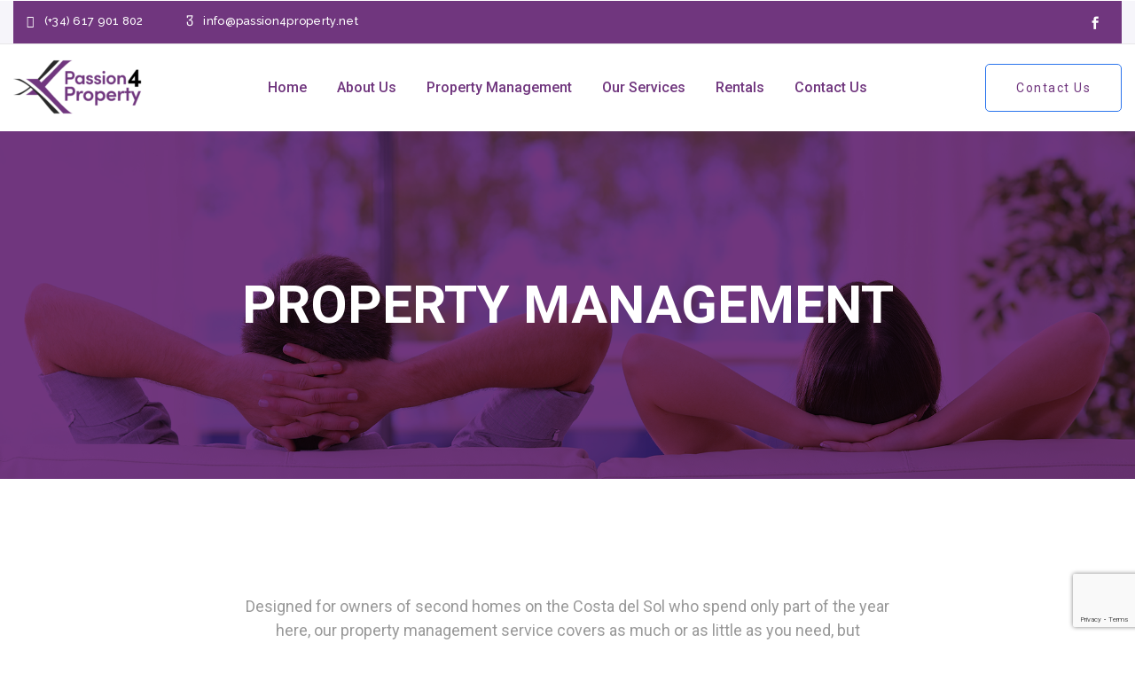

--- FILE ---
content_type: text/html; charset=UTF-8
request_url: https://www.passion4property.net/property-management/
body_size: 15788
content:
    <!DOCTYPE html>
    <html lang="en-US">
    <head>
        <meta charset="UTF-8">
				<title>Property Management &#8211; Passion4Property</title>
<meta name='robots' content='max-image-preview:large' />
<link rel='dns-prefetch' href='//fonts.googleapis.com' />
<link rel="alternate" type="application/rss+xml" title="Passion4Property &raquo; Feed" href="https://www.passion4property.net/feed/" />
<link rel="alternate" type="application/rss+xml" title="Passion4Property &raquo; Comments Feed" href="https://www.passion4property.net/comments/feed/" />
<link rel="alternate" title="oEmbed (JSON)" type="application/json+oembed" href="https://www.passion4property.net/wp-json/oembed/1.0/embed?url=https%3A%2F%2Fwww.passion4property.net%2Fproperty-management%2F" />
<link rel="alternate" title="oEmbed (XML)" type="text/xml+oembed" href="https://www.passion4property.net/wp-json/oembed/1.0/embed?url=https%3A%2F%2Fwww.passion4property.net%2Fproperty-management%2F&#038;format=xml" />
<style id='wp-img-auto-sizes-contain-inline-css' type='text/css'>
img:is([sizes=auto i],[sizes^="auto," i]){contain-intrinsic-size:3000px 1500px}
/*# sourceURL=wp-img-auto-sizes-contain-inline-css */
</style>
<style id='wp-emoji-styles-inline-css' type='text/css'>

	img.wp-smiley, img.emoji {
		display: inline !important;
		border: none !important;
		box-shadow: none !important;
		height: 1em !important;
		width: 1em !important;
		margin: 0 0.07em !important;
		vertical-align: -0.1em !important;
		background: none !important;
		padding: 0 !important;
	}
/*# sourceURL=wp-emoji-styles-inline-css */
</style>
<style id='classic-theme-styles-inline-css' type='text/css'>
/*! This file is auto-generated */
.wp-block-button__link{color:#fff;background-color:#32373c;border-radius:9999px;box-shadow:none;text-decoration:none;padding:calc(.667em + 2px) calc(1.333em + 2px);font-size:1.125em}.wp-block-file__button{background:#32373c;color:#fff;text-decoration:none}
/*# sourceURL=/wp-includes/css/classic-themes.min.css */
</style>
<link rel='stylesheet' id='booked-tooltipster-css' href='https://www.passion4property.net/wp-content/plugins/booked/assets/js/tooltipster/css/tooltipster.css?ver=3.3.0' type='text/css' media='all' />
<link rel='stylesheet' id='booked-tooltipster-theme-css' href='https://www.passion4property.net/wp-content/plugins/booked/assets/js/tooltipster/css/themes/tooltipster-light.css?ver=3.3.0' type='text/css' media='all' />
<link rel='stylesheet' id='booked-animations-css' href='https://www.passion4property.net/wp-content/plugins/booked/assets/css/animations.css?ver=2.4.3' type='text/css' media='all' />
<link rel='stylesheet' id='booked-css-css' href='https://www.passion4property.net/wp-content/plugins/booked/dist/booked.css?ver=2.4.3' type='text/css' media='all' />
<style id='booked-css-inline-css' type='text/css'>
#ui-datepicker-div.booked_custom_date_picker table.ui-datepicker-calendar tbody td a.ui-state-active,#ui-datepicker-div.booked_custom_date_picker table.ui-datepicker-calendar tbody td a.ui-state-active:hover,body #booked-profile-page input[type=submit].button-primary:hover,body .booked-list-view button.button:hover, body .booked-list-view input[type=submit].button-primary:hover,body div.booked-calendar input[type=submit].button-primary:hover,body .booked-modal input[type=submit].button-primary:hover,body div.booked-calendar .bc-head,body div.booked-calendar .bc-head .bc-col,body div.booked-calendar .booked-appt-list .timeslot .timeslot-people button:hover,body #booked-profile-page .booked-profile-header,body #booked-profile-page .booked-tabs li.active a,body #booked-profile-page .booked-tabs li.active a:hover,body #booked-profile-page .appt-block .google-cal-button > a:hover,#ui-datepicker-div.booked_custom_date_picker .ui-datepicker-header{ background:#c4f2d4 !important; }body #booked-profile-page input[type=submit].button-primary:hover,body div.booked-calendar input[type=submit].button-primary:hover,body .booked-list-view button.button:hover, body .booked-list-view input[type=submit].button-primary:hover,body .booked-modal input[type=submit].button-primary:hover,body div.booked-calendar .bc-head .bc-col,body div.booked-calendar .booked-appt-list .timeslot .timeslot-people button:hover,body #booked-profile-page .booked-profile-header,body #booked-profile-page .appt-block .google-cal-button > a:hover{ border-color:#c4f2d4 !important; }body div.booked-calendar .bc-row.days,body div.booked-calendar .bc-row.days .bc-col,body .booked-calendarSwitcher.calendar,body #booked-profile-page .booked-tabs,#ui-datepicker-div.booked_custom_date_picker table.ui-datepicker-calendar thead,#ui-datepicker-div.booked_custom_date_picker table.ui-datepicker-calendar thead th{ background:#039146 !important; }body div.booked-calendar .bc-row.days .bc-col,body #booked-profile-page .booked-tabs{ border-color:#039146 !important; }#ui-datepicker-div.booked_custom_date_picker table.ui-datepicker-calendar tbody td.ui-datepicker-today a,#ui-datepicker-div.booked_custom_date_picker table.ui-datepicker-calendar tbody td.ui-datepicker-today a:hover,body #booked-profile-page input[type=submit].button-primary,body div.booked-calendar input[type=submit].button-primary,body .booked-list-view button.button, body .booked-list-view input[type=submit].button-primary,body .booked-list-view button.button, body .booked-list-view input[type=submit].button-primary,body .booked-modal input[type=submit].button-primary,body div.booked-calendar .booked-appt-list .timeslot .timeslot-people button,body #booked-profile-page .booked-profile-appt-list .appt-block.approved .status-block,body #booked-profile-page .appt-block .google-cal-button > a,body .booked-modal p.booked-title-bar,body div.booked-calendar .bc-col:hover .date span,body .booked-list-view a.booked_list_date_picker_trigger.booked-dp-active,body .booked-list-view a.booked_list_date_picker_trigger.booked-dp-active:hover,.booked-ms-modal .booked-book-appt,body #booked-profile-page .booked-tabs li a .counter{ background:#56c477; }body #booked-profile-page input[type=submit].button-primary,body div.booked-calendar input[type=submit].button-primary,body .booked-list-view button.button, body .booked-list-view input[type=submit].button-primary,body .booked-list-view button.button, body .booked-list-view input[type=submit].button-primary,body .booked-modal input[type=submit].button-primary,body #booked-profile-page .appt-block .google-cal-button > a,body div.booked-calendar .booked-appt-list .timeslot .timeslot-people button,body .booked-list-view a.booked_list_date_picker_trigger.booked-dp-active,body .booked-list-view a.booked_list_date_picker_trigger.booked-dp-active:hover{ border-color:#56c477; }body .booked-modal .bm-window p i.fa,body .booked-modal .bm-window a,body .booked-appt-list .booked-public-appointment-title,body .booked-modal .bm-window p.appointment-title,.booked-ms-modal.visible:hover .booked-book-appt{ color:#56c477; }.booked-appt-list .timeslot.has-title .booked-public-appointment-title { color:inherit; }
/*# sourceURL=booked-css-inline-css */
</style>
<link rel='stylesheet' id='contact-form-7-css' href='https://www.passion4property.net/wp-content/plugins/contact-form-7/includes/css/styles.css?ver=5.7.4' type='text/css' media='all' />
<link rel='stylesheet' id='karma-general-css' href='https://www.passion4property.net/wp-content/themes/karma/assets/css/general.css?ver=6.9' type='text/css' media='all' />
<link rel='stylesheet' id='karma-style-css' href='https://www.passion4property.net/wp-content/themes/karma/style.css?ver=6.9' type='text/css' media='all' />
<link rel='stylesheet' id='elementor-icons-css' href='https://www.passion4property.net/wp-content/plugins/elementor/assets/lib/eicons/css/elementor-icons.min.css?ver=5.18.0' type='text/css' media='all' />
<link rel='stylesheet' id='elementor-frontend-css' href='https://www.passion4property.net/wp-content/plugins/elementor/assets/css/frontend-lite.min.css?ver=3.11.5' type='text/css' media='all' />
<link rel='stylesheet' id='swiper-css' href='https://www.passion4property.net/wp-content/plugins/elementor/assets/lib/swiper/css/swiper.min.css?ver=5.3.6' type='text/css' media='all' />
<link rel='stylesheet' id='elementor-post-10-css' href='https://www.passion4property.net/wp-content/uploads/elementor/css/post-10.css?ver=1678887713' type='text/css' media='all' />
<link rel='stylesheet' id='elementor-global-css' href='https://www.passion4property.net/wp-content/uploads/elementor/css/global.css?ver=1678887714' type='text/css' media='all' />
<link rel='stylesheet' id='elementor-post-340-css' href='https://www.passion4property.net/wp-content/uploads/elementor/css/post-340.css?ver=1678937308' type='text/css' media='all' />
<link rel='stylesheet' id='elementor-post-111-css' href='https://www.passion4property.net/wp-content/uploads/elementor/css/post-111.css?ver=1678887715' type='text/css' media='all' />
<link rel='stylesheet' id='elementor-post-88-css' href='https://www.passion4property.net/wp-content/uploads/elementor/css/post-88.css?ver=1678887716' type='text/css' media='all' />
<link rel='stylesheet' id='jquery-qtip-css' href='https://www.passion4property.net/wp-content/plugins/ql-cost-calculator/style/jquery.qtip.css?ver=6.9' type='text/css' media='all' />
<link rel='stylesheet' id='cc-template-css' href='https://www.passion4property.net/wp-content/plugins/ql-cost-calculator/fonts/template/style.css?ver=6.9' type='text/css' media='all' />
<link rel='stylesheet' id='cc-google-font-raleway-css' href='//fonts.googleapis.com/css?family=Raleway%3A400&#038;subset=latin-ext&#038;ver=6.9' type='text/css' media='all' />
<link rel='stylesheet' id='cc-google-font-lato-css' href='//fonts.googleapis.com/css?family=Lato%3A300%2C400&#038;subset=latin-ext&#038;ver=6.9' type='text/css' media='all' />
<link rel='stylesheet' id='cost_calculator_style-css' href='https://www.passion4property.net/wp-content/plugins/ql-cost-calculator/style/style.css?ver=6.9' type='text/css' media='all' />
<link rel='stylesheet' id='cost_calculator_style_responsive-css' href='https://www.passion4property.net/wp-content/plugins/ql-cost-calculator/style/responsive.css?ver=6.9' type='text/css' media='all' />
<link rel='stylesheet' id='aheto_google_fonts-css' href='https://fonts.googleapis.com/css?family=Roboto:200,200i,300,300i,400,400i,500,500i,600,600i,700,700i,800,800i,900,900i&#038;display=swap' type='text/css' media='all' />
<link rel='stylesheet' id='elegant-css' href='https://www.passion4property.net/wp-content/plugins/aheto/assets/fonts/elegant.min.css' type='text/css' media='all' />
<link rel='stylesheet' id='font-awesome-4.7.0-css' href='https://www.passion4property.net/wp-content/plugins/aheto/assets/fonts/font-awesome.min.css' type='text/css' media='all' />
<link rel='stylesheet' id='ionicons-css' href='https://www.passion4property.net/wp-content/plugins/aheto/assets/fonts/ionicons.min.css' type='text/css' media='all' />
<link rel='stylesheet' id='pe-icon-7-stroke-css' href='https://www.passion4property.net/wp-content/plugins/aheto/assets/fonts/pe-icon-7-stroke.min.css' type='text/css' media='all' />
<link rel='stylesheet' id='themify-css' href='https://www.passion4property.net/wp-content/plugins/aheto/assets/fonts/themify-icons.min.css' type='text/css' media='all' />
<link rel='stylesheet' id='style-main-css' href='https://www.passion4property.net/wp-content/plugins/aheto/assets/frontend/css/style.css' type='text/css' media='all' />
<link rel='stylesheet' id='style-skin-css' href='//www.passion4property.net/wp-content/uploads/aheto-styles/aheto-passion4property.css?timestamp=1637247759' type='text/css' media='all' />
<link rel='stylesheet' id='google-fonts-1-css' href='https://fonts.googleapis.com/css?family=Roboto%3A100%2C100italic%2C200%2C200italic%2C300%2C300italic%2C400%2C400italic%2C500%2C500italic%2C600%2C600italic%2C700%2C700italic%2C800%2C800italic%2C900%2C900italic%7CRoboto+Slab%3A100%2C100italic%2C200%2C200italic%2C300%2C300italic%2C400%2C400italic%2C500%2C500italic%2C600%2C600italic%2C700%2C700italic%2C800%2C800italic%2C900%2C900italic%7CRaleway%3A100%2C100italic%2C200%2C200italic%2C300%2C300italic%2C400%2C400italic%2C500%2C500italic%2C600%2C600italic%2C700%2C700italic%2C800%2C800italic%2C900%2C900italic&#038;display=auto&#038;ver=6.9' type='text/css' media='all' />
<link rel='stylesheet' id='elementor-icons-shared-0-css' href='https://www.passion4property.net/wp-content/plugins/elementor/assets/lib/font-awesome/css/fontawesome.min.css?ver=5.15.3' type='text/css' media='all' />
<link rel='stylesheet' id='elementor-icons-fa-brands-css' href='https://www.passion4property.net/wp-content/plugins/elementor/assets/lib/font-awesome/css/brands.min.css?ver=5.15.3' type='text/css' media='all' />
<link rel="preconnect" href="https://fonts.gstatic.com/" crossorigin><script type="text/javascript" src="https://www.passion4property.net/wp-includes/js/jquery/jquery.min.js?ver=3.7.1" id="jquery-core-js"></script>
<script type="text/javascript" src="https://www.passion4property.net/wp-content/themes/karma/assets/js/lib/jquery-migrate.min.js?ver=1.4.1-wp" id="jquery-migrate-js"></script>
<link rel="EditURI" type="application/rsd+xml" title="RSD" href="https://www.passion4property.net/xmlrpc.php?rsd" />
<meta name="generator" content="WordPress 6.9" />
<link rel="canonical" href="https://www.passion4property.net/property-management/" />
<link rel='shortlink' href='https://www.passion4property.net/?p=340' />
<meta name="generator" content="Elementor 3.11.5; features: e_dom_optimization, e_optimized_assets_loading, e_optimized_css_loading, a11y_improvements, additional_custom_breakpoints; settings: css_print_method-external, google_font-enabled, font_display-auto">
<link rel="icon" href="https://www.passion4property.net/wp-content/uploads/2022/03/cropped-icon-02-32x32.png" sizes="32x32" />
<link rel="icon" href="https://www.passion4property.net/wp-content/uploads/2022/03/cropped-icon-02-192x192.png" sizes="192x192" />
<link rel="apple-touch-icon" href="https://www.passion4property.net/wp-content/uploads/2022/03/cropped-icon-02-180x180.png" />
<meta name="msapplication-TileImage" content="https://www.passion4property.net/wp-content/uploads/2022/03/cropped-icon-02-270x270.png" />
<style type="text/css">body .aheto-footer, body .aheto-footer p{color:#ffffff;}body .aheto-footer a{color:#ffffff;}</style><style type="text/css"></style>        <meta name="viewport" content="width=device-width, initial-scale=1">
    <style id='global-styles-inline-css' type='text/css'>
:root{--wp--preset--aspect-ratio--square: 1;--wp--preset--aspect-ratio--4-3: 4/3;--wp--preset--aspect-ratio--3-4: 3/4;--wp--preset--aspect-ratio--3-2: 3/2;--wp--preset--aspect-ratio--2-3: 2/3;--wp--preset--aspect-ratio--16-9: 16/9;--wp--preset--aspect-ratio--9-16: 9/16;--wp--preset--color--black: #000000;--wp--preset--color--cyan-bluish-gray: #abb8c3;--wp--preset--color--white: #ffffff;--wp--preset--color--pale-pink: #f78da7;--wp--preset--color--vivid-red: #cf2e2e;--wp--preset--color--luminous-vivid-orange: #ff6900;--wp--preset--color--luminous-vivid-amber: #fcb900;--wp--preset--color--light-green-cyan: #7bdcb5;--wp--preset--color--vivid-green-cyan: #00d084;--wp--preset--color--pale-cyan-blue: #8ed1fc;--wp--preset--color--vivid-cyan-blue: #0693e3;--wp--preset--color--vivid-purple: #9b51e0;--wp--preset--gradient--vivid-cyan-blue-to-vivid-purple: linear-gradient(135deg,rgb(6,147,227) 0%,rgb(155,81,224) 100%);--wp--preset--gradient--light-green-cyan-to-vivid-green-cyan: linear-gradient(135deg,rgb(122,220,180) 0%,rgb(0,208,130) 100%);--wp--preset--gradient--luminous-vivid-amber-to-luminous-vivid-orange: linear-gradient(135deg,rgb(252,185,0) 0%,rgb(255,105,0) 100%);--wp--preset--gradient--luminous-vivid-orange-to-vivid-red: linear-gradient(135deg,rgb(255,105,0) 0%,rgb(207,46,46) 100%);--wp--preset--gradient--very-light-gray-to-cyan-bluish-gray: linear-gradient(135deg,rgb(238,238,238) 0%,rgb(169,184,195) 100%);--wp--preset--gradient--cool-to-warm-spectrum: linear-gradient(135deg,rgb(74,234,220) 0%,rgb(151,120,209) 20%,rgb(207,42,186) 40%,rgb(238,44,130) 60%,rgb(251,105,98) 80%,rgb(254,248,76) 100%);--wp--preset--gradient--blush-light-purple: linear-gradient(135deg,rgb(255,206,236) 0%,rgb(152,150,240) 100%);--wp--preset--gradient--blush-bordeaux: linear-gradient(135deg,rgb(254,205,165) 0%,rgb(254,45,45) 50%,rgb(107,0,62) 100%);--wp--preset--gradient--luminous-dusk: linear-gradient(135deg,rgb(255,203,112) 0%,rgb(199,81,192) 50%,rgb(65,88,208) 100%);--wp--preset--gradient--pale-ocean: linear-gradient(135deg,rgb(255,245,203) 0%,rgb(182,227,212) 50%,rgb(51,167,181) 100%);--wp--preset--gradient--electric-grass: linear-gradient(135deg,rgb(202,248,128) 0%,rgb(113,206,126) 100%);--wp--preset--gradient--midnight: linear-gradient(135deg,rgb(2,3,129) 0%,rgb(40,116,252) 100%);--wp--preset--font-size--small: 13px;--wp--preset--font-size--medium: 20px;--wp--preset--font-size--large: 36px;--wp--preset--font-size--x-large: 42px;--wp--preset--spacing--20: 0.44rem;--wp--preset--spacing--30: 0.67rem;--wp--preset--spacing--40: 1rem;--wp--preset--spacing--50: 1.5rem;--wp--preset--spacing--60: 2.25rem;--wp--preset--spacing--70: 3.38rem;--wp--preset--spacing--80: 5.06rem;--wp--preset--shadow--natural: 6px 6px 9px rgba(0, 0, 0, 0.2);--wp--preset--shadow--deep: 12px 12px 50px rgba(0, 0, 0, 0.4);--wp--preset--shadow--sharp: 6px 6px 0px rgba(0, 0, 0, 0.2);--wp--preset--shadow--outlined: 6px 6px 0px -3px rgb(255, 255, 255), 6px 6px rgb(0, 0, 0);--wp--preset--shadow--crisp: 6px 6px 0px rgb(0, 0, 0);}:where(.is-layout-flex){gap: 0.5em;}:where(.is-layout-grid){gap: 0.5em;}body .is-layout-flex{display: flex;}.is-layout-flex{flex-wrap: wrap;align-items: center;}.is-layout-flex > :is(*, div){margin: 0;}body .is-layout-grid{display: grid;}.is-layout-grid > :is(*, div){margin: 0;}:where(.wp-block-columns.is-layout-flex){gap: 2em;}:where(.wp-block-columns.is-layout-grid){gap: 2em;}:where(.wp-block-post-template.is-layout-flex){gap: 1.25em;}:where(.wp-block-post-template.is-layout-grid){gap: 1.25em;}.has-black-color{color: var(--wp--preset--color--black) !important;}.has-cyan-bluish-gray-color{color: var(--wp--preset--color--cyan-bluish-gray) !important;}.has-white-color{color: var(--wp--preset--color--white) !important;}.has-pale-pink-color{color: var(--wp--preset--color--pale-pink) !important;}.has-vivid-red-color{color: var(--wp--preset--color--vivid-red) !important;}.has-luminous-vivid-orange-color{color: var(--wp--preset--color--luminous-vivid-orange) !important;}.has-luminous-vivid-amber-color{color: var(--wp--preset--color--luminous-vivid-amber) !important;}.has-light-green-cyan-color{color: var(--wp--preset--color--light-green-cyan) !important;}.has-vivid-green-cyan-color{color: var(--wp--preset--color--vivid-green-cyan) !important;}.has-pale-cyan-blue-color{color: var(--wp--preset--color--pale-cyan-blue) !important;}.has-vivid-cyan-blue-color{color: var(--wp--preset--color--vivid-cyan-blue) !important;}.has-vivid-purple-color{color: var(--wp--preset--color--vivid-purple) !important;}.has-black-background-color{background-color: var(--wp--preset--color--black) !important;}.has-cyan-bluish-gray-background-color{background-color: var(--wp--preset--color--cyan-bluish-gray) !important;}.has-white-background-color{background-color: var(--wp--preset--color--white) !important;}.has-pale-pink-background-color{background-color: var(--wp--preset--color--pale-pink) !important;}.has-vivid-red-background-color{background-color: var(--wp--preset--color--vivid-red) !important;}.has-luminous-vivid-orange-background-color{background-color: var(--wp--preset--color--luminous-vivid-orange) !important;}.has-luminous-vivid-amber-background-color{background-color: var(--wp--preset--color--luminous-vivid-amber) !important;}.has-light-green-cyan-background-color{background-color: var(--wp--preset--color--light-green-cyan) !important;}.has-vivid-green-cyan-background-color{background-color: var(--wp--preset--color--vivid-green-cyan) !important;}.has-pale-cyan-blue-background-color{background-color: var(--wp--preset--color--pale-cyan-blue) !important;}.has-vivid-cyan-blue-background-color{background-color: var(--wp--preset--color--vivid-cyan-blue) !important;}.has-vivid-purple-background-color{background-color: var(--wp--preset--color--vivid-purple) !important;}.has-black-border-color{border-color: var(--wp--preset--color--black) !important;}.has-cyan-bluish-gray-border-color{border-color: var(--wp--preset--color--cyan-bluish-gray) !important;}.has-white-border-color{border-color: var(--wp--preset--color--white) !important;}.has-pale-pink-border-color{border-color: var(--wp--preset--color--pale-pink) !important;}.has-vivid-red-border-color{border-color: var(--wp--preset--color--vivid-red) !important;}.has-luminous-vivid-orange-border-color{border-color: var(--wp--preset--color--luminous-vivid-orange) !important;}.has-luminous-vivid-amber-border-color{border-color: var(--wp--preset--color--luminous-vivid-amber) !important;}.has-light-green-cyan-border-color{border-color: var(--wp--preset--color--light-green-cyan) !important;}.has-vivid-green-cyan-border-color{border-color: var(--wp--preset--color--vivid-green-cyan) !important;}.has-pale-cyan-blue-border-color{border-color: var(--wp--preset--color--pale-cyan-blue) !important;}.has-vivid-cyan-blue-border-color{border-color: var(--wp--preset--color--vivid-cyan-blue) !important;}.has-vivid-purple-border-color{border-color: var(--wp--preset--color--vivid-purple) !important;}.has-vivid-cyan-blue-to-vivid-purple-gradient-background{background: var(--wp--preset--gradient--vivid-cyan-blue-to-vivid-purple) !important;}.has-light-green-cyan-to-vivid-green-cyan-gradient-background{background: var(--wp--preset--gradient--light-green-cyan-to-vivid-green-cyan) !important;}.has-luminous-vivid-amber-to-luminous-vivid-orange-gradient-background{background: var(--wp--preset--gradient--luminous-vivid-amber-to-luminous-vivid-orange) !important;}.has-luminous-vivid-orange-to-vivid-red-gradient-background{background: var(--wp--preset--gradient--luminous-vivid-orange-to-vivid-red) !important;}.has-very-light-gray-to-cyan-bluish-gray-gradient-background{background: var(--wp--preset--gradient--very-light-gray-to-cyan-bluish-gray) !important;}.has-cool-to-warm-spectrum-gradient-background{background: var(--wp--preset--gradient--cool-to-warm-spectrum) !important;}.has-blush-light-purple-gradient-background{background: var(--wp--preset--gradient--blush-light-purple) !important;}.has-blush-bordeaux-gradient-background{background: var(--wp--preset--gradient--blush-bordeaux) !important;}.has-luminous-dusk-gradient-background{background: var(--wp--preset--gradient--luminous-dusk) !important;}.has-pale-ocean-gradient-background{background: var(--wp--preset--gradient--pale-ocean) !important;}.has-electric-grass-gradient-background{background: var(--wp--preset--gradient--electric-grass) !important;}.has-midnight-gradient-background{background: var(--wp--preset--gradient--midnight) !important;}.has-small-font-size{font-size: var(--wp--preset--font-size--small) !important;}.has-medium-font-size{font-size: var(--wp--preset--font-size--medium) !important;}.has-large-font-size{font-size: var(--wp--preset--font-size--large) !important;}.has-x-large-font-size{font-size: var(--wp--preset--font-size--x-large) !important;}
/*# sourceURL=global-styles-inline-css */
</style>
<link rel='stylesheet' id='navbar-style-1-css' href='https://www.passion4property.net/wp-content/plugins/aheto/shortcodes/navbar/assets/css/layout1.css' type='text/css' media='all' />
<link rel='stylesheet' id='navigation-style-5-css' href='https://www.passion4property.net/wp-content/plugins/aheto/shortcodes/navigation/assets/css/layout5.css' type='text/css' media='all' />
<link rel='stylesheet' id='moovit-heading-layout1-css' href='https://www.passion4property.net/wp-content/plugins/aheto/shortcodes/heading/assets/css/moovit_layout1.css' type='text/css' media='all' />
<link rel='stylesheet' id='heading-style-1-css' href='https://www.passion4property.net/wp-content/plugins/aheto/shortcodes/heading/assets/css/layout1.css' type='text/css' media='all' />
<link rel='stylesheet' id='djo-social-networks-layout1-css' href='https://www.passion4property.net/wp-content/plugins/aheto/shortcodes/social-networks/assets/css/djo_layout1.css' type='text/css' media='all' />
<link rel='stylesheet' id='rela-contact-forms-layout2-css' href='https://www.passion4property.net/wp-content/plugins/aheto/shortcodes/contact-forms/assets/css/rela_layout2.css' type='text/css' media='all' />
<link rel='stylesheet' id='contact-forms-style-1-css' href='https://www.passion4property.net/wp-content/plugins/aheto/shortcodes/contact-forms/assets/css/layout1.css' type='text/css' media='all' />
<style id='wpcf7-6971f798a0ff2-inline-inline-css' type='text/css'>
#wpcf7-6971f798a0ff2-wrapper {display:none !important; visibility:hidden !important;}
/*# sourceURL=wpcf7-6971f798a0ff2-inline-inline-css */
</style>
<link rel='stylesheet' id='aheto-search-css' href='https://www.passion4property.net/wp-content/plugins/aheto/assets/frontend/css/search.css?ver=0.9.0' type='text/css' media='all' />
</head>
    <body class="wp-singular page-template page-template-aheto_canvas page page-id-340 wp-theme-karma no-sidebar elementor-default elementor-kit-10 elementor-page elementor-page-340">
		
    <header id="masthead" itemscope="itemscope" itemtype="https://schema.org/WPHeader"
            class="aheto-header  ">
					<div data-elementor-type="page" data-elementor-id="111" class="elementor elementor-111">
									<section class="elementor-section elementor-top-section elementor-element elementor-element-569b8db9 elementor-section-stretched elementor-section-full_width elementor-section-height-default elementor-section-height-default" data-id="569b8db9" data-element_type="section" data-settings="{&quot;stretch_section&quot;:&quot;section-stretched&quot;,&quot;background_background&quot;:&quot;classic&quot;}">
						<div class="elementor-container elementor-column-gap-no">
					<div class="elementor-column elementor-col-100 elementor-top-column elementor-element elementor-element-65264574" data-id="65264574" data-element_type="column" data-settings="{&quot;background_background&quot;:&quot;classic&quot;}">
			<div class="elementor-widget-wrap elementor-element-populated">
								<div class="elementor-element elementor-element-6a4613ef elementor-widget elementor-widget-aheto_navbar" data-id="6a4613ef" data-element_type="widget" data-widget_type="aheto_navbar.default">
				<div class="elementor-widget-container">
			
<div class="aheto_navbar_6971f797ef8d1  aheto-navbar aheto-navbar--modern two-columns aheto-navbar__remove-borders ">
	<div class="aheto-navbar--wrap">
		<div class="aheto-navbar--inner">

							<div class="aheto-navbar--left ">

					
						<div class="aheto-navbar--item">

							

															<span class="aheto-navbar--item-label">

                                 									 <i class="ion-ios-telephone"></i>
								 
									
									                            </span>
							
															<a href="tel:(+34)617901802"
								   class="aheto-navbar--item-link">(+34) 617 901 802</a>
							
							
							
						</div>

					
						<div class="aheto-navbar--item">

							

															<span class="aheto-navbar--item-label">

                                 
																			<i class="ion-ios-email"></i>
									
									                            </span>
							
							
															<a href="mailto:info@passion4property.net "
								   class="aheto-navbar--item-link">info@passion4property.net </a>
							
							
						</div>

					

				</div>
							<div class="aheto-navbar--right ">

					
						<div class="aheto-navbar--item">

							
							
							
							
							<a class="aheto-navbar--item-link icon" href="https://www.facebook.com/Passion4PropertySL"><i class="el social_facebook"></i></a>
						</div>

					
				</div>
			
		</div>
	</div>
</div>

		</div>
				</div>
					</div>
		</div>
							</div>
		</section>
				<section class="elementor-section elementor-top-section elementor-element elementor-element-28dc56d8 elementor-section-stretched elementor-section-full_width elementor-section-height-default elementor-section-height-default" data-id="28dc56d8" data-element_type="section" data-settings="{&quot;stretch_section&quot;:&quot;section-stretched&quot;}">
						<div class="elementor-container elementor-column-gap-no">
					<div class="elementor-column elementor-col-100 elementor-top-column elementor-element elementor-element-28858f84" data-id="28858f84" data-element_type="column">
			<div class="elementor-widget-wrap elementor-element-populated">
								<div class="elementor-element elementor-element-361f258d elementor-widget-divider--view-line elementor-widget elementor-widget-divider" data-id="361f258d" data-element_type="widget" data-widget_type="divider.default">
				<div class="elementor-widget-container">
			<style>/*! elementor - v3.11.5 - 14-03-2023 */
.elementor-widget-divider{--divider-border-style:none;--divider-border-width:1px;--divider-color:#2c2c2c;--divider-icon-size:20px;--divider-element-spacing:10px;--divider-pattern-height:24px;--divider-pattern-size:20px;--divider-pattern-url:none;--divider-pattern-repeat:repeat-x}.elementor-widget-divider .elementor-divider{display:flex}.elementor-widget-divider .elementor-divider__text{font-size:15px;line-height:1;max-width:95%}.elementor-widget-divider .elementor-divider__element{margin:0 var(--divider-element-spacing);flex-shrink:0}.elementor-widget-divider .elementor-icon{font-size:var(--divider-icon-size)}.elementor-widget-divider .elementor-divider-separator{display:flex;margin:0;direction:ltr}.elementor-widget-divider--view-line_icon .elementor-divider-separator,.elementor-widget-divider--view-line_text .elementor-divider-separator{align-items:center}.elementor-widget-divider--view-line_icon .elementor-divider-separator:after,.elementor-widget-divider--view-line_icon .elementor-divider-separator:before,.elementor-widget-divider--view-line_text .elementor-divider-separator:after,.elementor-widget-divider--view-line_text .elementor-divider-separator:before{display:block;content:"";border-bottom:0;flex-grow:1;border-top:var(--divider-border-width) var(--divider-border-style) var(--divider-color)}.elementor-widget-divider--element-align-left .elementor-divider .elementor-divider-separator>.elementor-divider__svg:first-of-type{flex-grow:0;flex-shrink:100}.elementor-widget-divider--element-align-left .elementor-divider-separator:before{content:none}.elementor-widget-divider--element-align-left .elementor-divider__element{margin-left:0}.elementor-widget-divider--element-align-right .elementor-divider .elementor-divider-separator>.elementor-divider__svg:last-of-type{flex-grow:0;flex-shrink:100}.elementor-widget-divider--element-align-right .elementor-divider-separator:after{content:none}.elementor-widget-divider--element-align-right .elementor-divider__element{margin-right:0}.elementor-widget-divider:not(.elementor-widget-divider--view-line_text):not(.elementor-widget-divider--view-line_icon) .elementor-divider-separator{border-top:var(--divider-border-width) var(--divider-border-style) var(--divider-color)}.elementor-widget-divider--separator-type-pattern{--divider-border-style:none}.elementor-widget-divider--separator-type-pattern.elementor-widget-divider--view-line .elementor-divider-separator,.elementor-widget-divider--separator-type-pattern:not(.elementor-widget-divider--view-line) .elementor-divider-separator:after,.elementor-widget-divider--separator-type-pattern:not(.elementor-widget-divider--view-line) .elementor-divider-separator:before,.elementor-widget-divider--separator-type-pattern:not([class*=elementor-widget-divider--view]) .elementor-divider-separator{width:100%;min-height:var(--divider-pattern-height);-webkit-mask-size:var(--divider-pattern-size) 100%;mask-size:var(--divider-pattern-size) 100%;-webkit-mask-repeat:var(--divider-pattern-repeat);mask-repeat:var(--divider-pattern-repeat);background-color:var(--divider-color);-webkit-mask-image:var(--divider-pattern-url);mask-image:var(--divider-pattern-url)}.elementor-widget-divider--no-spacing{--divider-pattern-size:auto}.elementor-widget-divider--bg-round{--divider-pattern-repeat:round}.rtl .elementor-widget-divider .elementor-divider__text{direction:rtl}.e-con-inner>.elementor-widget-divider,.e-con>.elementor-widget-divider{width:var(--container-widget-width,100%);--flex-grow:var(--container-widget-flex-grow)}</style>		<div class="elementor-divider">
			<span class="elementor-divider-separator">
						</span>
		</div>
				</div>
				</div>
					</div>
		</div>
							</div>
		</section>
				<section class="elementor-section elementor-top-section elementor-element elementor-element-dffaf99 elementor-section-stretched elementor-section-full_width elementor-section-height-default elementor-section-height-default" data-id="dffaf99" data-element_type="section" data-settings="{&quot;stretch_section&quot;:&quot;section-stretched&quot;}">
						<div class="elementor-container elementor-column-gap-no">
					<div class="elementor-column elementor-col-100 elementor-top-column elementor-element elementor-element-42bb44d" data-id="42bb44d" data-element_type="column">
			<div class="elementor-widget-wrap elementor-element-populated">
								<div class="elementor-element elementor-element-11777bd7 elementor-widget elementor-widget-aheto_navigation" data-id="11777bd7" data-element_type="widget" data-widget_type="aheto_navigation.default">
				<div class="elementor-widget-container">
			<div class="aheto_navigation_6971f79834627  main-header main-header--classic main-header-js " data-mobile-menu="1199">
    <div class="main-header__main-line">
        <div class="aheto-logo main-header__logo">
            <a href="https://www.passion4property.net/">
				<img width="150" height="66" src="https://www.passion4property.net/wp-content/uploads/2021/11/logo-02-1-e1637316323534.png" class="aheto-logo__image" alt="" decoding="async" loading="lazy" /><img width="150" height="66" src="https://www.passion4property.net/wp-content/uploads/2021/11/logo-02-1-e1637316323534.png" class="aheto-logo__image aheto-logo__image-scroll" alt="" decoding="async" loading="lazy" /><img width="150" height="66" src="https://www.passion4property.net/wp-content/uploads/2021/11/logo-02-1-e1637316323534.png" class="aheto-logo__image mob-logo" alt="" decoding="async" loading="lazy" /><img width="150" height="66" src="https://www.passion4property.net/wp-content/uploads/2021/11/logo-02-1-e1637316323534.png" class="aheto-logo__image mob-logo aheto-logo__image-mob-scroll" alt="" decoding="async" loading="lazy" />            </a>
        </div>
        <div class="main-header__menu-box">
            <span class="mobile-menu-title">Menu</span>
			<nav class="menu-home-page-container"><ul id="menu-main-menu" class="main-menu main-menu--inline"><li id="menu-item-96" class="menu-item menu-item-type-custom menu-item-object-custom menu-item-home menu-item-96"><a href="https://www.passion4property.net/">Home</a></li>
<li id="menu-item-356" class="menu-item menu-item-type-post_type menu-item-object-page menu-item-356"><a href="https://www.passion4property.net/about-us/">About Us</a></li>
<li id="menu-item-353" class="menu-item menu-item-type-post_type menu-item-object-page current-menu-item page_item page-item-340 current_page_item menu-item-353"><a href="https://www.passion4property.net/property-management/" aria-current="page">Property Management</a></li>
<li id="menu-item-355" class="menu-item menu-item-type-post_type menu-item-object-page menu-item-355"><a href="https://www.passion4property.net/our-services/">Our Services</a></li>
<li id="menu-item-399" class="menu-item menu-item-type-post_type menu-item-object-page menu-item-399"><a href="https://www.passion4property.net/rentals/">Rentals</a></li>
<li id="menu-item-354" class="menu-item menu-item-type-post_type menu-item-object-page menu-item-354"><a href="https://www.passion4property.net/contact-us/">Contact Us</a></li>
</ul></nav>
            <div class="main-header__widget-box-mobile">
									<a href="https://www.passion4property.net/contact-us/" class="aheto-btn aheto-btn--light aheto-btn--small   " target="_self" aria-label="Contact Us">Contact Us</a>				            </div>


        </div>
        <div class="main-header__widget-box">

            <div class="main-header__widget-box-desktop">
									<a href="https://www.passion4property.net/contact-us/" class="aheto-btn aheto-btn--light aheto-btn--small   " target="_self" aria-label="Contact Us">Contact Us</a>				            </div>

            <button class="hamburger main-header__hamburger js-toggle-mobile-menu" type="button">
                <span class="hamburger-box">
                    <span class="hamburger-inner"></span>
                </span>
            </button>
        </div>
    </div>
</div>
		</div>
				</div>
					</div>
		</div>
							</div>
		</section>
							</div>
		    </header>

		<div data-elementor-type="page" data-elementor-id="340" class="elementor elementor-340">
									<section class="elementor-section elementor-top-section elementor-element elementor-element-56f28064 elementor-section-stretched elementor-section-boxed elementor-section-height-default elementor-section-height-default" data-id="56f28064" data-element_type="section" data-settings="{&quot;stretch_section&quot;:&quot;section-stretched&quot;,&quot;background_background&quot;:&quot;classic&quot;}">
							<div class="elementor-background-overlay"></div>
							<div class="elementor-container elementor-column-gap-default">
					<div class="elementor-column elementor-col-100 elementor-top-column elementor-element elementor-element-5f315699" data-id="5f315699" data-element_type="column">
			<div class="elementor-widget-wrap elementor-element-populated">
								<div class="elementor-element elementor-element-7b4e4b19 elementor-widget elementor-widget-aheto_heading" data-id="7b4e4b19" data-element_type="widget" data-widget_type="aheto_heading.default">
				<div class="elementor-widget-container">
			
<div class="aheto-heading--moovit__simple t-center align-mob-default aheto_heading_6971f79849701 ">

	<h1 class="aheto-heading__title">PROPERTY MANAGEMENT</h1>
</div>
		</div>
				</div>
					</div>
		</div>
							</div>
		</section>
				<section class="elementor-section elementor-top-section elementor-element elementor-element-3655750a elementor-section-stretched elementor-section-boxed elementor-section-height-default elementor-section-height-default" data-id="3655750a" data-element_type="section" data-settings="{&quot;stretch_section&quot;:&quot;section-stretched&quot;}">
						<div class="elementor-container elementor-column-gap-no">
					<div class="elementor-column elementor-col-100 elementor-top-column elementor-element elementor-element-b660b2c" data-id="b660b2c" data-element_type="column">
			<div class="elementor-widget-wrap elementor-element-populated">
								<div class="elementor-element elementor-element-7a3dbab8 elementor-widget elementor-widget-aheto_heading" data-id="7a3dbab8" data-element_type="widget" data-settings="{&quot;_animation&quot;:&quot;none&quot;}" data-widget_type="aheto_heading.default">
				<div class="elementor-widget-container">
			
<div class="aheto-heading aheto-heading--main t-center align-tablet-default align-mob-default aheto_heading_6971f79850043 ">

	
	<p class="aheto-heading__desc">Designed for owners of second homes on the Costa del Sol who spend only part of the year here, our property management service covers as much or as little as you need, but essentially focuses upon the following key-holding functions.</p>
</div>
		</div>
				</div>
					</div>
		</div>
							</div>
		</section>
				<section class="elementor-section elementor-top-section elementor-element elementor-element-bce968e elementor-section-stretched elementor-section-boxed elementor-section-height-default elementor-section-height-default" data-id="bce968e" data-element_type="section" data-settings="{&quot;stretch_section&quot;:&quot;section-stretched&quot;,&quot;background_background&quot;:&quot;classic&quot;}">
						<div class="elementor-container elementor-column-gap-no">
					<div class="elementor-column elementor-col-100 elementor-top-column elementor-element elementor-element-69c8c328" data-id="69c8c328" data-element_type="column">
			<div class="elementor-widget-wrap elementor-element-populated">
								<section class="elementor-section elementor-inner-section elementor-element elementor-element-16244139 elementor-section-boxed elementor-section-height-default elementor-section-height-default" data-id="16244139" data-element_type="section">
						<div class="elementor-container elementor-column-gap-no">
					<div class="elementor-column elementor-col-33 elementor-inner-column elementor-element elementor-element-22d4519f" data-id="22d4519f" data-element_type="column" data-settings="{&quot;background_background&quot;:&quot;classic&quot;}">
			<div class="elementor-widget-wrap elementor-element-populated">
					<div class="elementor-background-overlay"></div>
								<div class="elementor-element elementor-element-8155b37 elementor-widget elementor-widget-aheto_heading" data-id="8155b37" data-element_type="widget" data-widget_type="aheto_heading.default">
				<div class="elementor-widget-container">
			
<div class="aheto-heading--moovit__simple  align-mob-default aheto_heading_6971f79856ba8 ">

	<h3 class="aheto-heading__title">Key Holding</h3>
</div>
		</div>
				</div>
				<div class="elementor-element elementor-element-7794762a elementor-widget elementor-widget-aheto_heading" data-id="7794762a" data-element_type="widget" data-widget_type="aheto_heading.default">
				<div class="elementor-widget-container">
			
<div class="aheto-heading--moovit__simple  align-mob-default aheto_heading_6971f7985b267 ">

	<p class="aheto-heading__title">If you own a property on the Costa del Sol, you’ll need a team that you can count on to make sure it’s in perfect condition when you want to enjoy it</p>
</div>
		</div>
				</div>
					</div>
		</div>
				<div class="elementor-column elementor-col-33 elementor-inner-column elementor-element elementor-element-61b6d0ed" data-id="61b6d0ed" data-element_type="column" data-settings="{&quot;background_background&quot;:&quot;classic&quot;}">
			<div class="elementor-widget-wrap elementor-element-populated">
					<div class="elementor-background-overlay"></div>
								<div class="elementor-element elementor-element-5727fd21 elementor-widget elementor-widget-aheto_heading" data-id="5727fd21" data-element_type="widget" data-widget_type="aheto_heading.default">
				<div class="elementor-widget-container">
			
<div class="aheto-heading--moovit__simple  align-mob-default aheto_heading_6971f79860e26 ">

	<h3 class="aheto-heading__title">Weekly Inspections</h3>
</div>
		</div>
				</div>
				<div class="elementor-element elementor-element-6fb7f64 elementor-widget elementor-widget-aheto_heading" data-id="6fb7f64" data-element_type="widget" data-widget_type="aheto_heading.default">
				<div class="elementor-widget-container">
			
<div class="aheto-heading--moovit__simple  align-mob-default aheto_heading_6971f7986513e ">

	<p class="aheto-heading__title">Weekly inspections and reports keep you fully up to date and make sure your home is always in the best condition – even when you’re far away</p>
</div>
		</div>
				</div>
					</div>
		</div>
				<div class="elementor-column elementor-col-33 elementor-inner-column elementor-element elementor-element-3e5b5622" data-id="3e5b5622" data-element_type="column" data-settings="{&quot;background_background&quot;:&quot;classic&quot;}">
			<div class="elementor-widget-wrap elementor-element-populated">
					<div class="elementor-background-overlay"></div>
								<div class="elementor-element elementor-element-2aa785e5 elementor-widget elementor-widget-aheto_heading" data-id="2aa785e5" data-element_type="widget" data-widget_type="aheto_heading.default">
				<div class="elementor-widget-container">
			
<div class="aheto-heading--moovit__simple  align-mob-default aheto_heading_6971f7986a7bc ">

	<h3 class="aheto-heading__title">Concierge</h3>
</div>
		</div>
				</div>
				<div class="elementor-element elementor-element-bdf3aff elementor-widget elementor-widget-aheto_heading" data-id="bdf3aff" data-element_type="widget" data-widget_type="aheto_heading.default">
				<div class="elementor-widget-container">
			
<div class="aheto-heading--moovit__simple  align-mob-default aheto_heading_6971f7986e498 ">

	<p class="aheto-heading__title">From maintenance and cleaning to preparing your Costa del Sol property for visits, we take care of it all, even if you wish to have renovation work done in your absence</p>
</div>
		</div>
				</div>
					</div>
		</div>
							</div>
		</section>
					</div>
		</div>
							</div>
		</section>
				<section class="elementor-section elementor-top-section elementor-element elementor-element-2286b379 elementor-section-boxed elementor-section-height-default elementor-section-height-default" data-id="2286b379" data-element_type="section">
						<div class="elementor-container elementor-column-gap-default">
					<div class="elementor-column elementor-col-100 elementor-top-column elementor-element elementor-element-4998ee20" data-id="4998ee20" data-element_type="column">
			<div class="elementor-widget-wrap">
									</div>
		</div>
							</div>
		</section>
				<section class="elementor-section elementor-top-section elementor-element elementor-element-1a310cbc elementor-section-stretched elementor-section-boxed elementor-section-height-default elementor-section-height-default" data-id="1a310cbc" data-element_type="section" data-settings="{&quot;stretch_section&quot;:&quot;section-stretched&quot;,&quot;background_background&quot;:&quot;classic&quot;}">
							<div class="elementor-background-overlay"></div>
							<div class="elementor-container elementor-column-gap-no">
					<div class="elementor-column elementor-col-100 elementor-top-column elementor-element elementor-element-790af9cc" data-id="790af9cc" data-element_type="column">
			<div class="elementor-widget-wrap elementor-element-populated">
								<section class="elementor-section elementor-inner-section elementor-element elementor-element-cb0b974 elementor-section-boxed elementor-section-height-default elementor-section-height-default" data-id="cb0b974" data-element_type="section">
						<div class="elementor-container elementor-column-gap-no">
					<div class="elementor-column elementor-col-33 elementor-inner-column elementor-element elementor-element-61063175" data-id="61063175" data-element_type="column">
			<div class="elementor-widget-wrap elementor-element-populated">
								<div class="elementor-element elementor-element-5e4391f6 elementor-widget elementor-widget-aheto_heading" data-id="5e4391f6" data-element_type="widget" data-widget_type="aheto_heading.default">
				<div class="elementor-widget-container">
			
<div class="aheto-heading--moovit__simple  align-mob-default aheto_heading_6971f79874e8d ">

	<h3 class="aheto-heading__title">What Do You Get</h3>
</div>
		</div>
				</div>
					</div>
		</div>
				<div class="elementor-column elementor-col-66 elementor-inner-column elementor-element elementor-element-4bf9d315" data-id="4bf9d315" data-element_type="column">
			<div class="elementor-widget-wrap elementor-element-populated">
								<div class="elementor-element elementor-element-283f7c8 elementor-widget elementor-widget-text-editor" data-id="283f7c8" data-element_type="widget" data-widget_type="text-editor.default">
				<div class="elementor-widget-container">
			<style>/*! elementor - v3.11.5 - 14-03-2023 */
.elementor-widget-text-editor.elementor-drop-cap-view-stacked .elementor-drop-cap{background-color:#818a91;color:#fff}.elementor-widget-text-editor.elementor-drop-cap-view-framed .elementor-drop-cap{color:#818a91;border:3px solid;background-color:transparent}.elementor-widget-text-editor:not(.elementor-drop-cap-view-default) .elementor-drop-cap{margin-top:8px}.elementor-widget-text-editor:not(.elementor-drop-cap-view-default) .elementor-drop-cap-letter{width:1em;height:1em}.elementor-widget-text-editor .elementor-drop-cap{float:left;text-align:center;line-height:1;font-size:50px}.elementor-widget-text-editor .elementor-drop-cap-letter{display:inline-block}</style>				<p><strong>Weekly property inspections</strong>, to ensure the home is secure and in good working order</p><p><strong>Maintenance work</strong>, including gardening (where needed)</p><p><strong>Timely reporting</strong> of issues such as leaks, breakages or other malfunctions, as well as sourcing competitive quotes for repairs, maintenance and/or refurbishments</p><p><strong>Supervising</strong> any work that needs to be done, including budget/time management and reporting</p><p><strong>Arranging utilities</strong> and the subsequent administration and reporting</p><p><strong>Payment of taxes and rates</strong>, with accompanying administration and reporting</p><p><strong>Cleaning and laundry services</strong> in preparation for and after stays</p><p><strong>Personalised concierge service</strong> that can include everything from booking and reservations to translations or arranging interpreters, referring lawyers, accountants and other professionals, as well as providing airport transfers, additional equipment such as baby furniture, and organising grocery deliveries and event management.</p>						</div>
				</div>
					</div>
		</div>
							</div>
		</section>
					</div>
		</div>
							</div>
		</section>
				<section class="elementor-section elementor-top-section elementor-element elementor-element-1a137f9b elementor-section-stretched elementor-section-boxed elementor-section-height-default elementor-section-height-default" data-id="1a137f9b" data-element_type="section" data-settings="{&quot;stretch_section&quot;:&quot;section-stretched&quot;,&quot;background_background&quot;:&quot;classic&quot;}">
							<div class="elementor-background-overlay"></div>
							<div class="elementor-container elementor-column-gap-no">
					<div class="elementor-column elementor-col-100 elementor-top-column elementor-element elementor-element-df2b1a6" data-id="df2b1a6" data-element_type="column">
			<div class="elementor-widget-wrap elementor-element-populated">
								<section class="elementor-section elementor-inner-section elementor-element elementor-element-5853d3fb elementor-section-boxed elementor-section-height-default elementor-section-height-default" data-id="5853d3fb" data-element_type="section">
						<div class="elementor-container elementor-column-gap-no">
					<div class="elementor-column elementor-col-50 elementor-inner-column elementor-element elementor-element-62186031" data-id="62186031" data-element_type="column">
			<div class="elementor-widget-wrap elementor-element-populated">
								<div class="elementor-element elementor-element-75c84f03 elementor-widget elementor-widget-aheto_heading" data-id="75c84f03" data-element_type="widget" data-widget_type="aheto_heading.default">
				<div class="elementor-widget-container">
			
<div class="aheto-heading--moovit__simple  align-mob-default aheto_heading_6971f7987c6c6 ">

	<h2 class="aheto-heading__title">CONTACT US FOR A FREE QUOTATION</h2>
</div>
		</div>
				</div>
				<div class="elementor-element elementor-element-784256db elementor-widget elementor-widget-aheto_heading" data-id="784256db" data-element_type="widget" data-widget_type="aheto_heading.default">
				<div class="elementor-widget-container">
			
<div class="aheto-heading--moovit__simple  align-mob-default aheto_heading_6971f79880430 ">

	<p class="aheto-heading__title">Tell us what your requirements are and we will provide you with a tailored proposal that is as economical or as detailed as you need. We build our service around your specific property management needs!</p>
</div>
		</div>
				</div>
				<div class="elementor-element elementor-element-74a403dc elementor-widget elementor-widget-aheto_social-networks" data-id="74a403dc" data-element_type="widget" data-widget_type="aheto_social-networks.default">
				<div class="elementor-widget-container">
			
<div class="aheto-socials--networks-djo-modern  aheto_social-networks_6971f7988210d ">

	<div class="aheto-socials-container left-align justify-align-mob">

		<a href="https://www.facebook.com/Passion4PropertySL" class="aheto-socials__link" target="_blank" rel="noreferrer noopener"><i class="aheto-socials__icon icon ion-social-facebook"></i>facebook</a>	</div>

</div>
		</div>
				</div>
					</div>
		</div>
				<div class="elementor-column elementor-col-50 elementor-inner-column elementor-element elementor-element-753da8ed" data-id="753da8ed" data-element_type="column">
			<div class="elementor-widget-wrap elementor-element-populated">
								<div class="elementor-element elementor-element-15cbe406 elementor-widget elementor-widget-aheto_contact-forms" data-id="15cbe406" data-element_type="widget" data-widget_type="aheto_contact-forms.default">
				<div class="elementor-widget-container">
			

<div class="widget_aheto__cf--rela-classic-form aheto_contact-forms_6971f79885b92  full_width_button">

    <h3 class="widget_aheto__title">Get a Quote</h3>
    <div class="widget_aheto__form text-center">

                    <div class="aheto-form-btn aheto-btn--primary    ">
                
<div class="wpcf7 no-js" id="wpcf7-f9-p340-o1" lang="en-US" dir="ltr">
<div class="screen-reader-response"><p role="status" aria-live="polite" aria-atomic="true"></p> <ul></ul></div>
<form action="/property-management/#wpcf7-f9-p340-o1" method="post" class="wpcf7-form init" aria-label="Contact form" novalidate="novalidate" data-status="init">
<div style="display: none;">
<input type="hidden" name="_wpcf7" value="9" />
<input type="hidden" name="_wpcf7_version" value="5.7.4" />
<input type="hidden" name="_wpcf7_locale" value="en_US" />
<input type="hidden" name="_wpcf7_unit_tag" value="wpcf7-f9-p340-o1" />
<input type="hidden" name="_wpcf7_container_post" value="340" />
<input type="hidden" name="_wpcf7_posted_data_hash" value="" />
<input type="hidden" name="_wpcf7_recaptcha_response" value="" />
</div>
<p><label>Your Name<br />
<span class="wpcf7-form-control-wrap" data-name="your-name"><input size="40" class="wpcf7-form-control wpcf7-text wpcf7-validates-as-required" aria-required="true" aria-invalid="false" value="" type="text" name="your-name" /></span> </label>
</p>
<p><label>Your Email<br />
<span class="wpcf7-form-control-wrap" data-name="your-email"><input size="40" class="wpcf7-form-control wpcf7-text wpcf7-email wpcf7-validates-as-required wpcf7-validates-as-email" aria-required="true" aria-invalid="false" value="" type="email" name="your-email" /></span> </label>
</p>
<p><label>Your Subject<br />
<span class="wpcf7-form-control-wrap" data-name="your-subject"><input size="40" class="wpcf7-form-control wpcf7-text wpcf7-validates-as-required" aria-required="true" aria-invalid="false" value="" type="text" name="your-subject" /></span> </label>
</p>
<p><label>Message<br />
<span class="wpcf7-form-control-wrap" data-name="your-message"><textarea cols="40" rows="10" class="wpcf7-form-control wpcf7-textarea" aria-invalid="false" name="your-message"></textarea></span> </label>
</p>
<p><input class="wpcf7-form-control has-spinner wpcf7-submit" type="submit" value="Submit" />
</p><p style="display: none !important;"><label>&#916;<textarea name="_wpcf7_ak_hp_textarea" cols="45" rows="8" maxlength="100"></textarea></label><input type="hidden" id="ak_js_1" name="_wpcf7_ak_js" value="142"/><script>document.getElementById( "ak_js_1" ).setAttribute( "value", ( new Date() ).getTime() );</script></p><div class="wpcf7-response-output" aria-hidden="true"></div>
</form>
</div>
            </div>
        
    </div>

</div>
		</div>
				</div>
					</div>
		</div>
							</div>
		</section>
					</div>
		</div>
							</div>
		</section>
							</div>
		    <footer class="aheto-footer ">

        <div class="container">

					<div data-elementor-type="page" data-elementor-id="88" class="elementor elementor-88">
									<section class="elementor-section elementor-top-section elementor-element elementor-element-41268585 elementor-section-stretched elementor-section-boxed elementor-section-height-default elementor-section-height-default" data-id="41268585" data-element_type="section" data-settings="{&quot;stretch_section&quot;:&quot;section-stretched&quot;,&quot;background_background&quot;:&quot;classic&quot;}">
						<div class="elementor-container elementor-column-gap-no">
					<div class="elementor-column elementor-col-50 elementor-top-column elementor-element elementor-element-4e019334" data-id="4e019334" data-element_type="column">
			<div class="elementor-widget-wrap elementor-element-populated">
								<div class="elementor-element elementor-element-6f8be063 elementor-widget elementor-widget-image" data-id="6f8be063" data-element_type="widget" data-widget_type="image.default">
				<div class="elementor-widget-container">
			<style>/*! elementor - v3.11.5 - 14-03-2023 */
.elementor-widget-image{text-align:center}.elementor-widget-image a{display:inline-block}.elementor-widget-image a img[src$=".svg"]{width:48px}.elementor-widget-image img{vertical-align:middle;display:inline-block}</style>									<figure class="wp-caption">
											<a href="https://w6.foxdsgn.com/karma/">
							<img src="https://www.passion4property.net/wp-content/uploads/elementor/thumbs/logo-03-03-pgaexsngg8sce1p5f1jbryya9m7k6v1c5m4gl7mrmg.png" title="logo-03-03" alt="logo-03-03" loading="lazy" />								</a>
											<figcaption class="widget-image-caption wp-caption-text"></figcaption>
										</figure>
									</div>
				</div>
				<div class="elementor-element elementor-element-63d49677 elementor-widget__width-initial elementor-widget elementor-widget-aheto_heading" data-id="63d49677" data-element_type="widget" data-widget_type="aheto_heading.default">
				<div class="elementor-widget-container">
			
<div class="aheto-heading aheto-heading--main  align-tablet-default align-mob-default aheto_heading_6971f7988f98d ">

	
	<p class="aheto-heading__title ">We’re a dedicated team of professionals with many years of experience, but also a nice group of people with heart for what we do and the people we provide our services to.</p>
</div>
		</div>
				</div>
				<div class="elementor-element elementor-element-3463bd7 elementor-shape-square e-grid-align-left elementor-grid-0 elementor-widget elementor-widget-social-icons" data-id="3463bd7" data-element_type="widget" data-widget_type="social-icons.default">
				<div class="elementor-widget-container">
			<style>/*! elementor - v3.11.5 - 14-03-2023 */
.elementor-widget-social-icons.elementor-grid-0 .elementor-widget-container,.elementor-widget-social-icons.elementor-grid-mobile-0 .elementor-widget-container,.elementor-widget-social-icons.elementor-grid-tablet-0 .elementor-widget-container{line-height:1;font-size:0}.elementor-widget-social-icons:not(.elementor-grid-0):not(.elementor-grid-tablet-0):not(.elementor-grid-mobile-0) .elementor-grid{display:inline-grid}.elementor-widget-social-icons .elementor-grid{grid-column-gap:var(--grid-column-gap,5px);grid-row-gap:var(--grid-row-gap,5px);grid-template-columns:var(--grid-template-columns);justify-content:var(--justify-content,center);justify-items:var(--justify-content,center)}.elementor-icon.elementor-social-icon{font-size:var(--icon-size,25px);line-height:var(--icon-size,25px);width:calc(var(--icon-size, 25px) + (2 * var(--icon-padding, .5em)));height:calc(var(--icon-size, 25px) + (2 * var(--icon-padding, .5em)))}.elementor-social-icon{--e-social-icon-icon-color:#fff;display:inline-flex;background-color:#818a91;align-items:center;justify-content:center;text-align:center;cursor:pointer}.elementor-social-icon i{color:var(--e-social-icon-icon-color)}.elementor-social-icon svg{fill:var(--e-social-icon-icon-color)}.elementor-social-icon:last-child{margin:0}.elementor-social-icon:hover{opacity:.9;color:#fff}.elementor-social-icon-android{background-color:#a4c639}.elementor-social-icon-apple{background-color:#999}.elementor-social-icon-behance{background-color:#1769ff}.elementor-social-icon-bitbucket{background-color:#205081}.elementor-social-icon-codepen{background-color:#000}.elementor-social-icon-delicious{background-color:#39f}.elementor-social-icon-deviantart{background-color:#05cc47}.elementor-social-icon-digg{background-color:#005be2}.elementor-social-icon-dribbble{background-color:#ea4c89}.elementor-social-icon-elementor{background-color:#d30c5c}.elementor-social-icon-envelope{background-color:#ea4335}.elementor-social-icon-facebook,.elementor-social-icon-facebook-f{background-color:#3b5998}.elementor-social-icon-flickr{background-color:#0063dc}.elementor-social-icon-foursquare{background-color:#2d5be3}.elementor-social-icon-free-code-camp,.elementor-social-icon-freecodecamp{background-color:#006400}.elementor-social-icon-github{background-color:#333}.elementor-social-icon-gitlab{background-color:#e24329}.elementor-social-icon-globe{background-color:#818a91}.elementor-social-icon-google-plus,.elementor-social-icon-google-plus-g{background-color:#dd4b39}.elementor-social-icon-houzz{background-color:#7ac142}.elementor-social-icon-instagram{background-color:#262626}.elementor-social-icon-jsfiddle{background-color:#487aa2}.elementor-social-icon-link{background-color:#818a91}.elementor-social-icon-linkedin,.elementor-social-icon-linkedin-in{background-color:#0077b5}.elementor-social-icon-medium{background-color:#00ab6b}.elementor-social-icon-meetup{background-color:#ec1c40}.elementor-social-icon-mixcloud{background-color:#273a4b}.elementor-social-icon-odnoklassniki{background-color:#f4731c}.elementor-social-icon-pinterest{background-color:#bd081c}.elementor-social-icon-product-hunt{background-color:#da552f}.elementor-social-icon-reddit{background-color:#ff4500}.elementor-social-icon-rss{background-color:#f26522}.elementor-social-icon-shopping-cart{background-color:#4caf50}.elementor-social-icon-skype{background-color:#00aff0}.elementor-social-icon-slideshare{background-color:#0077b5}.elementor-social-icon-snapchat{background-color:#fffc00}.elementor-social-icon-soundcloud{background-color:#f80}.elementor-social-icon-spotify{background-color:#2ebd59}.elementor-social-icon-stack-overflow{background-color:#fe7a15}.elementor-social-icon-steam{background-color:#00adee}.elementor-social-icon-stumbleupon{background-color:#eb4924}.elementor-social-icon-telegram{background-color:#2ca5e0}.elementor-social-icon-thumb-tack{background-color:#1aa1d8}.elementor-social-icon-tripadvisor{background-color:#589442}.elementor-social-icon-tumblr{background-color:#35465c}.elementor-social-icon-twitch{background-color:#6441a5}.elementor-social-icon-twitter{background-color:#1da1f2}.elementor-social-icon-viber{background-color:#665cac}.elementor-social-icon-vimeo{background-color:#1ab7ea}.elementor-social-icon-vk{background-color:#45668e}.elementor-social-icon-weibo{background-color:#dd2430}.elementor-social-icon-weixin{background-color:#31a918}.elementor-social-icon-whatsapp{background-color:#25d366}.elementor-social-icon-wordpress{background-color:#21759b}.elementor-social-icon-xing{background-color:#026466}.elementor-social-icon-yelp{background-color:#af0606}.elementor-social-icon-youtube{background-color:#cd201f}.elementor-social-icon-500px{background-color:#0099e5}.elementor-shape-rounded .elementor-icon.elementor-social-icon{border-radius:10%}.elementor-shape-circle .elementor-icon.elementor-social-icon{border-radius:50%}</style>		<div class="elementor-social-icons-wrapper elementor-grid">
							<span class="elementor-grid-item">
					<a class="elementor-icon elementor-social-icon elementor-social-icon-facebook elementor-repeater-item-a1f1019" href="https://www.facebook.com/Passion4PropertySL" target="_blank">
						<span class="elementor-screen-only">Facebook</span>
						<i class="fab fa-facebook"></i>					</a>
				</span>
					</div>
				</div>
				</div>
					</div>
		</div>
				<div class="elementor-column elementor-col-50 elementor-top-column elementor-element elementor-element-78f17d8b" data-id="78f17d8b" data-element_type="column">
			<div class="elementor-widget-wrap elementor-element-populated">
								<div class="elementor-element elementor-element-b64d552 elementor-widget elementor-widget-spacer" data-id="b64d552" data-element_type="widget" data-widget_type="spacer.default">
				<div class="elementor-widget-container">
			<style>/*! elementor - v3.11.5 - 14-03-2023 */
.elementor-column .elementor-spacer-inner{height:var(--spacer-size)}.e-con{--container-widget-width:100%}.e-con-inner>.elementor-widget-spacer,.e-con>.elementor-widget-spacer{width:var(--container-widget-width,var(--spacer-size));--align-self:var(--container-widget-align-self,initial);--flex-shrink:0}.e-con-inner>.elementor-widget-spacer>.elementor-widget-container,.e-con-inner>.elementor-widget-spacer>.elementor-widget-container>.elementor-spacer,.e-con>.elementor-widget-spacer>.elementor-widget-container,.e-con>.elementor-widget-spacer>.elementor-widget-container>.elementor-spacer{height:100%}.e-con-inner>.elementor-widget-spacer>.elementor-widget-container>.elementor-spacer>.elementor-spacer-inner,.e-con>.elementor-widget-spacer>.elementor-widget-container>.elementor-spacer>.elementor-spacer-inner{height:var(--container-widget-height,var(--spacer-size))}</style>		<div class="elementor-spacer">
			<div class="elementor-spacer-inner"></div>
		</div>
				</div>
				</div>
				<div class="elementor-element elementor-element-43156e3 elementor-widget elementor-widget-aheto_heading" data-id="43156e3" data-element_type="widget" data-widget_type="aheto_heading.default">
				<div class="elementor-widget-container">
			
<div class="aheto-heading aheto-heading--main  align-tablet-default align-mob-default aheto_heading_6971f7989db8e ">

	
	<h6 class="aheto-heading__title ">SUBSCRIBE TO OUR NEWSLETTER</h6>
</div>
		</div>
				</div>
				<div class="elementor-element elementor-element-aad7043 elementor-widget elementor-widget-aheto_contact-forms" data-id="aad7043" data-element_type="widget" data-widget_type="aheto_contact-forms.default">
				<div class="elementor-widget-container">
			
<div class="widget widget_aheto__cf--subscribe-classic aheto_contact-forms_6971f798a0724  ">

	
	<div class="widget_aheto__form">

					<div class="aheto-form-btn aheto-btn--light    ">
				
<div class="wpcf7 no-js" id="wpcf7-f125-o2" lang="en-US" dir="ltr">
<div class="screen-reader-response"><p role="status" aria-live="polite" aria-atomic="true"></p> <ul></ul></div>
<form action="/property-management/#wpcf7-f125-o2" method="post" class="wpcf7-form init" aria-label="Contact form" novalidate="novalidate" data-status="init">
<div style="display: none;">
<input type="hidden" name="_wpcf7" value="125" />
<input type="hidden" name="_wpcf7_version" value="5.7.4" />
<input type="hidden" name="_wpcf7_locale" value="en_US" />
<input type="hidden" name="_wpcf7_unit_tag" value="wpcf7-f125-o2" />
<input type="hidden" name="_wpcf7_container_post" value="0" />
<input type="hidden" name="_wpcf7_posted_data_hash" value="" />
<input type="hidden" name="_wpcf7_recaptcha_response" value="" />
</div>
<p><label><br />
<span class="wpcf7-form-control-wrap" data-name="your-email"><input size="40" class="wpcf7-form-control wpcf7-text wpcf7-validates-as-required" aria-required="true" aria-invalid="false" value="" type="text" name="your-email" /></span> </label><br />
<span id="wpcf7-6971f798a0ff2-wrapper" class="wpcf7-form-control-wrap honeypot-145-wrap" ><label for="wpcf7-6971f798a0ff2-field" class="hp-message">Please leave this field empty.</label><input id="wpcf7-6971f798a0ff2-field"  class="wpcf7-form-control wpcf7-text" type="text" name="honeypot-145" value="" size="40" tabindex="-1" autocomplete="off" /></span>
</p>
<p><input class="wpcf7-form-control has-spinner wpcf7-submit" type="submit" value="Submit" />
</p><p style="display: none !important;"><label>&#916;<textarea name="_wpcf7_ak_hp_textarea" cols="45" rows="8" maxlength="100"></textarea></label><input type="hidden" id="ak_js_2" name="_wpcf7_ak_js" value="104"/><script>document.getElementById( "ak_js_2" ).setAttribute( "value", ( new Date() ).getTime() );</script></p><div class="wpcf7-response-output" aria-hidden="true"></div>
</form>
</div>
			</div>
		
	</div>

	
</div>
		</div>
				</div>
					</div>
		</div>
							</div>
		</section>
							</div>
		
        </div>

        
    </footer>
	    <div class="site-search" id="search-box">
        <button class="close-btn js-close-search"><i class="fa fa-times" aria-hidden="true"></i></button>
        <div class="form-container">
            <div class="container">
                <div class="row">
                    <div class="col-lg-12">
                        <form role="search" method="get" class="search-form" action="https://www.passion4property.net/"
                              autocomplete="off">
                            <div class="input-group">
                                <input type="search" value="" name="s" class="search-field"
                                       placeholder="Enter Keyword" required="">
                            </div>
                        </form>
                        <p class="search-description">Input your search keywords and press Enter.</p>
                    </div>
                </div>
            </div>
        </div>
    </div>
	<script type="speculationrules">
{"prefetch":[{"source":"document","where":{"and":[{"href_matches":"/*"},{"not":{"href_matches":["/wp-*.php","/wp-admin/*","/wp-content/uploads/*","/wp-content/*","/wp-content/plugins/*","/wp-content/themes/karma/*","/*\\?(.+)"]}},{"not":{"selector_matches":"a[rel~=\"nofollow\"]"}},{"not":{"selector_matches":".no-prefetch, .no-prefetch a"}}]},"eagerness":"conservative"}]}
</script>
<script type="text/javascript" src="https://www.passion4property.net/wp-includes/js/jquery/ui/core.min.js?ver=1.13.3" id="jquery-ui-core-js"></script>
<script type="text/javascript" src="https://www.passion4property.net/wp-includes/js/jquery/ui/datepicker.min.js?ver=1.13.3" id="jquery-ui-datepicker-js"></script>
<script type="text/javascript" id="jquery-ui-datepicker-js-after">
/* <![CDATA[ */
jQuery(function(jQuery){jQuery.datepicker.setDefaults({"closeText":"Close","currentText":"Today","monthNames":["January","February","March","April","May","June","July","August","September","October","November","December"],"monthNamesShort":["Jan","Feb","Mar","Apr","May","Jun","Jul","Aug","Sep","Oct","Nov","Dec"],"nextText":"Next","prevText":"Previous","dayNames":["Sunday","Monday","Tuesday","Wednesday","Thursday","Friday","Saturday"],"dayNamesShort":["Sun","Mon","Tue","Wed","Thu","Fri","Sat"],"dayNamesMin":["S","M","T","W","T","F","S"],"dateFormat":"MM d, yy","firstDay":1,"isRTL":false});});
//# sourceURL=jquery-ui-datepicker-js-after
/* ]]> */
</script>
<script type="text/javascript" src="https://www.passion4property.net/wp-content/plugins/booked/assets/js/spin.min.js?ver=2.0.1" id="booked-spin-js-js"></script>
<script type="text/javascript" src="https://www.passion4property.net/wp-content/plugins/booked/assets/js/spin.jquery.js?ver=2.0.1" id="booked-spin-jquery-js"></script>
<script type="text/javascript" src="https://www.passion4property.net/wp-content/plugins/booked/assets/js/tooltipster/js/jquery.tooltipster.min.js?ver=3.3.0" id="booked-tooltipster-js"></script>
<script type="text/javascript" id="booked-functions-js-extra">
/* <![CDATA[ */
var booked_js_vars = {"ajax_url":"https://www.passion4property.net/wp-admin/admin-ajax.php","profilePage":"","publicAppointments":"","i18n_confirm_appt_delete":"Are you sure you want to cancel this appointment?","i18n_please_wait":"Please wait ...","i18n_wrong_username_pass":"Wrong username/password combination.","i18n_fill_out_required_fields":"Please fill out all required fields.","i18n_guest_appt_required_fields":"Please enter your name to book an appointment.","i18n_appt_required_fields":"Please enter your name, your email address and choose a password to book an appointment.","i18n_appt_required_fields_guest":"Please fill in all \"Information\" fields.","i18n_password_reset":"Please check your email for instructions on resetting your password.","i18n_password_reset_error":"That username or email is not recognized.","nonce":"2d624ccd03"};
//# sourceURL=booked-functions-js-extra
/* ]]> */
</script>
<script type="text/javascript" src="https://www.passion4property.net/wp-content/plugins/booked/assets/js/functions.js?ver=2.4.3" id="booked-functions-js"></script>
<script type="text/javascript" src="https://www.passion4property.net/wp-content/plugins/contact-form-7/includes/swv/js/index.js?ver=5.7.4" id="swv-js"></script>
<script type="text/javascript" id="contact-form-7-js-extra">
/* <![CDATA[ */
var wpcf7 = {"api":{"root":"https://www.passion4property.net/wp-json/","namespace":"contact-form-7/v1"}};
//# sourceURL=contact-form-7-js-extra
/* ]]> */
</script>
<script type="text/javascript" src="https://www.passion4property.net/wp-content/plugins/contact-form-7/includes/js/index.js?ver=5.7.4" id="contact-form-7-js"></script>
<script type="text/javascript" id="booked-fea-js-js-extra">
/* <![CDATA[ */
var booked_fea_vars = {"ajax_url":"https://www.passion4property.net/wp-admin/admin-ajax.php","i18n_confirm_appt_delete":"Are you sure you want to cancel this appointment?","i18n_confirm_appt_approve":"Are you sure you want to approve this appointment?"};
//# sourceURL=booked-fea-js-js-extra
/* ]]> */
</script>
<script type="text/javascript" src="https://www.passion4property.net/wp-content/plugins/booked/includes/add-ons/frontend-agents/js/functions.js?ver=2.4.3" id="booked-fea-js-js"></script>
<script type="text/javascript" src="https://www.passion4property.net/wp-includes/js/comment-reply.min.js?ver=6.9" id="comment-reply-js" async="async" data-wp-strategy="async" fetchpriority="low"></script>
<script type="text/javascript" src="https://www.passion4property.net/wp-includes/js/jquery/ui/menu.min.js?ver=1.13.3" id="jquery-ui-menu-js"></script>
<script type="text/javascript" src="https://www.passion4property.net/wp-includes/js/jquery/ui/selectmenu.min.js?ver=1.13.3" id="jquery-ui-selectmenu-js"></script>
<script type="text/javascript" src="https://www.passion4property.net/wp-includes/js/jquery/ui/mouse.min.js?ver=1.13.3" id="jquery-ui-mouse-js"></script>
<script type="text/javascript" src="https://www.passion4property.net/wp-includes/js/jquery/ui/slider.min.js?ver=1.13.3" id="jquery-ui-slider-js"></script>
<script type="text/javascript" src="https://www.passion4property.net/wp-content/plugins/ql-cost-calculator/js/jquery.ui.touch-punch.min.js?ver=6.9" id="jquery-ui-touch-punch-js"></script>
<script type="text/javascript" src="https://www.passion4property.net/wp-content/plugins/ql-cost-calculator/js/jquery.costCalculator.min.js?ver=6.9" id="jquery-costCalculator-js"></script>
<script type="text/javascript" src="https://www.passion4property.net/wp-content/plugins/ql-cost-calculator/js/jquery.qtip.min.js?ver=6.9" id="jquery-qtip-js"></script>
<script type="text/javascript" src="https://www.passion4property.net/wp-content/plugins/ql-cost-calculator/js/jquery.blockUI.min.js?ver=6.9" id="jquery-block-ui-js"></script>
<script type="text/javascript" id="cost_calculator_main-js-extra">
/* <![CDATA[ */
var cost_calculator_config = [];
cost_calculator_config = {"ajaxurl":"https:\/\/www.passion4property.net\/wp-admin\/admin-ajax.php","is_rtl":0};;
//# sourceURL=cost_calculator_main-js-extra
/* ]]> */
</script>
<script type="text/javascript" src="https://www.passion4property.net/wp-content/plugins/ql-cost-calculator/js/cost_calculator.js?ver=6.9" id="cost_calculator_main-js"></script>
<script type="text/javascript" src="https://www.google.com/recaptcha/api.js?render=6Lc0meoeAAAAAInjA0lvtsZBjYqUgVl-o0UXQiUi&amp;ver=3.0" id="google-recaptcha-js"></script>
<script type="text/javascript" src="https://www.passion4property.net/wp-includes/js/dist/vendor/wp-polyfill.min.js?ver=3.15.0" id="wp-polyfill-js"></script>
<script type="text/javascript" id="wpcf7-recaptcha-js-extra">
/* <![CDATA[ */
var wpcf7_recaptcha = {"sitekey":"6Lc0meoeAAAAAInjA0lvtsZBjYqUgVl-o0UXQiUi","actions":{"homepage":"homepage","contactform":"contactform"}};
//# sourceURL=wpcf7-recaptcha-js-extra
/* ]]> */
</script>
<script type="text/javascript" src="https://www.passion4property.net/wp-content/plugins/contact-form-7/modules/recaptcha/index.js?ver=5.7.4" id="wpcf7-recaptcha-js"></script>
<script type="text/javascript" src="https://www.passion4property.net/wp-content/plugins/aheto/shortcodes/navigation/assets/js/layout5.min.js" id="navigation-layout5-js-js"></script>
<script type="text/javascript" src="https://www.passion4property.net/wp-content/plugins/aheto/assets/frontend/vendors/typed/typed.min.js" id="typed-js"></script>
<script type="text/javascript" src="https://www.passion4property.net/wp-content/plugins/aheto/shortcodes/contact-forms/assets/js/rela_layout2.min.js" id="rela-contact-forms-layout2-js-js"></script>
<script type="text/javascript" src="https://www.passion4property.net/wp-includes/js/imagesloaded.min.js?ver=5.0.0" id="imagesloaded-js"></script>
<script type="text/javascript" src="https://www.passion4property.net/wp-content/plugins/aheto/assets/frontend/vendors/script.min.js?ver=0.9.0" id="aheto-main-js"></script>
<script type="text/javascript" src="https://www.passion4property.net/wp-content/plugins/elementor/assets/js/webpack.runtime.min.js?ver=3.11.5" id="elementor-webpack-runtime-js"></script>
<script type="text/javascript" src="https://www.passion4property.net/wp-content/plugins/elementor/assets/js/frontend-modules.min.js?ver=3.11.5" id="elementor-frontend-modules-js"></script>
<script type="text/javascript" src="https://www.passion4property.net/wp-content/plugins/elementor/assets/lib/waypoints/waypoints.min.js?ver=4.0.2" id="elementor-waypoints-js"></script>
<script type="text/javascript" id="elementor-frontend-js-before">
/* <![CDATA[ */
var elementorFrontendConfig = {"environmentMode":{"edit":false,"wpPreview":false,"isScriptDebug":false},"i18n":{"shareOnFacebook":"Share on Facebook","shareOnTwitter":"Share on Twitter","pinIt":"Pin it","download":"Download","downloadImage":"Download image","fullscreen":"Fullscreen","zoom":"Zoom","share":"Share","playVideo":"Play Video","previous":"Previous","next":"Next","close":"Close"},"is_rtl":false,"breakpoints":{"xs":0,"sm":480,"md":768,"lg":1025,"xl":1440,"xxl":1600},"responsive":{"breakpoints":{"mobile":{"label":"Mobile","value":767,"default_value":767,"direction":"max","is_enabled":true},"mobile_extra":{"label":"Mobile Extra","value":880,"default_value":880,"direction":"max","is_enabled":false},"tablet":{"label":"Tablet","value":1024,"default_value":1024,"direction":"max","is_enabled":true},"tablet_extra":{"label":"Tablet Extra","value":1200,"default_value":1200,"direction":"max","is_enabled":false},"laptop":{"label":"Laptop","value":1366,"default_value":1366,"direction":"max","is_enabled":false},"widescreen":{"label":"Widescreen","value":2400,"default_value":2400,"direction":"min","is_enabled":false}}},"version":"3.11.5","is_static":false,"experimentalFeatures":{"e_dom_optimization":true,"e_optimized_assets_loading":true,"e_optimized_css_loading":true,"a11y_improvements":true,"additional_custom_breakpoints":true,"landing-pages":true,"kit-elements-defaults":true},"urls":{"assets":"https:\/\/www.passion4property.net\/wp-content\/plugins\/elementor\/assets\/"},"swiperClass":"swiper-container","settings":{"page":[],"editorPreferences":[]},"kit":{"body_background_background":"classic","active_breakpoints":["viewport_mobile","viewport_tablet"],"global_image_lightbox":"yes","lightbox_enable_counter":"yes","lightbox_enable_fullscreen":"yes","lightbox_enable_zoom":"yes","lightbox_enable_share":"yes","lightbox_title_src":"title","lightbox_description_src":"description"},"post":{"id":340,"title":"Property%20Management%20%E2%80%93%20Passion4Property","excerpt":"","featuredImage":false}};
//# sourceURL=elementor-frontend-js-before
/* ]]> */
</script>
<script type="text/javascript" src="https://www.passion4property.net/wp-content/plugins/elementor/assets/js/frontend.min.js?ver=3.11.5" id="elementor-frontend-js"></script>
<script id="wp-emoji-settings" type="application/json">
{"baseUrl":"https://s.w.org/images/core/emoji/17.0.2/72x72/","ext":".png","svgUrl":"https://s.w.org/images/core/emoji/17.0.2/svg/","svgExt":".svg","source":{"concatemoji":"https://www.passion4property.net/wp-includes/js/wp-emoji-release.min.js?ver=6.9"}}
</script>
<script type="module">
/* <![CDATA[ */
/*! This file is auto-generated */
const a=JSON.parse(document.getElementById("wp-emoji-settings").textContent),o=(window._wpemojiSettings=a,"wpEmojiSettingsSupports"),s=["flag","emoji"];function i(e){try{var t={supportTests:e,timestamp:(new Date).valueOf()};sessionStorage.setItem(o,JSON.stringify(t))}catch(e){}}function c(e,t,n){e.clearRect(0,0,e.canvas.width,e.canvas.height),e.fillText(t,0,0);t=new Uint32Array(e.getImageData(0,0,e.canvas.width,e.canvas.height).data);e.clearRect(0,0,e.canvas.width,e.canvas.height),e.fillText(n,0,0);const a=new Uint32Array(e.getImageData(0,0,e.canvas.width,e.canvas.height).data);return t.every((e,t)=>e===a[t])}function p(e,t){e.clearRect(0,0,e.canvas.width,e.canvas.height),e.fillText(t,0,0);var n=e.getImageData(16,16,1,1);for(let e=0;e<n.data.length;e++)if(0!==n.data[e])return!1;return!0}function u(e,t,n,a){switch(t){case"flag":return n(e,"\ud83c\udff3\ufe0f\u200d\u26a7\ufe0f","\ud83c\udff3\ufe0f\u200b\u26a7\ufe0f")?!1:!n(e,"\ud83c\udde8\ud83c\uddf6","\ud83c\udde8\u200b\ud83c\uddf6")&&!n(e,"\ud83c\udff4\udb40\udc67\udb40\udc62\udb40\udc65\udb40\udc6e\udb40\udc67\udb40\udc7f","\ud83c\udff4\u200b\udb40\udc67\u200b\udb40\udc62\u200b\udb40\udc65\u200b\udb40\udc6e\u200b\udb40\udc67\u200b\udb40\udc7f");case"emoji":return!a(e,"\ud83e\u1fac8")}return!1}function f(e,t,n,a){let r;const o=(r="undefined"!=typeof WorkerGlobalScope&&self instanceof WorkerGlobalScope?new OffscreenCanvas(300,150):document.createElement("canvas")).getContext("2d",{willReadFrequently:!0}),s=(o.textBaseline="top",o.font="600 32px Arial",{});return e.forEach(e=>{s[e]=t(o,e,n,a)}),s}function r(e){var t=document.createElement("script");t.src=e,t.defer=!0,document.head.appendChild(t)}a.supports={everything:!0,everythingExceptFlag:!0},new Promise(t=>{let n=function(){try{var e=JSON.parse(sessionStorage.getItem(o));if("object"==typeof e&&"number"==typeof e.timestamp&&(new Date).valueOf()<e.timestamp+604800&&"object"==typeof e.supportTests)return e.supportTests}catch(e){}return null}();if(!n){if("undefined"!=typeof Worker&&"undefined"!=typeof OffscreenCanvas&&"undefined"!=typeof URL&&URL.createObjectURL&&"undefined"!=typeof Blob)try{var e="postMessage("+f.toString()+"("+[JSON.stringify(s),u.toString(),c.toString(),p.toString()].join(",")+"));",a=new Blob([e],{type:"text/javascript"});const r=new Worker(URL.createObjectURL(a),{name:"wpTestEmojiSupports"});return void(r.onmessage=e=>{i(n=e.data),r.terminate(),t(n)})}catch(e){}i(n=f(s,u,c,p))}t(n)}).then(e=>{for(const n in e)a.supports[n]=e[n],a.supports.everything=a.supports.everything&&a.supports[n],"flag"!==n&&(a.supports.everythingExceptFlag=a.supports.everythingExceptFlag&&a.supports[n]);var t;a.supports.everythingExceptFlag=a.supports.everythingExceptFlag&&!a.supports.flag,a.supports.everything||((t=a.source||{}).concatemoji?r(t.concatemoji):t.wpemoji&&t.twemoji&&(r(t.twemoji),r(t.wpemoji)))});
//# sourceURL=https://www.passion4property.net/wp-includes/js/wp-emoji-loader.min.js
/* ]]> */
</script>
    </body>
    </html>



--- FILE ---
content_type: text/html; charset=utf-8
request_url: https://www.google.com/recaptcha/api2/anchor?ar=1&k=6Lc0meoeAAAAAInjA0lvtsZBjYqUgVl-o0UXQiUi&co=aHR0cHM6Ly93d3cucGFzc2lvbjRwcm9wZXJ0eS5uZXQ6NDQz&hl=en&v=PoyoqOPhxBO7pBk68S4YbpHZ&size=invisible&anchor-ms=20000&execute-ms=30000&cb=2i5tdqyv9osu
body_size: 48493
content:
<!DOCTYPE HTML><html dir="ltr" lang="en"><head><meta http-equiv="Content-Type" content="text/html; charset=UTF-8">
<meta http-equiv="X-UA-Compatible" content="IE=edge">
<title>reCAPTCHA</title>
<style type="text/css">
/* cyrillic-ext */
@font-face {
  font-family: 'Roboto';
  font-style: normal;
  font-weight: 400;
  font-stretch: 100%;
  src: url(//fonts.gstatic.com/s/roboto/v48/KFO7CnqEu92Fr1ME7kSn66aGLdTylUAMa3GUBHMdazTgWw.woff2) format('woff2');
  unicode-range: U+0460-052F, U+1C80-1C8A, U+20B4, U+2DE0-2DFF, U+A640-A69F, U+FE2E-FE2F;
}
/* cyrillic */
@font-face {
  font-family: 'Roboto';
  font-style: normal;
  font-weight: 400;
  font-stretch: 100%;
  src: url(//fonts.gstatic.com/s/roboto/v48/KFO7CnqEu92Fr1ME7kSn66aGLdTylUAMa3iUBHMdazTgWw.woff2) format('woff2');
  unicode-range: U+0301, U+0400-045F, U+0490-0491, U+04B0-04B1, U+2116;
}
/* greek-ext */
@font-face {
  font-family: 'Roboto';
  font-style: normal;
  font-weight: 400;
  font-stretch: 100%;
  src: url(//fonts.gstatic.com/s/roboto/v48/KFO7CnqEu92Fr1ME7kSn66aGLdTylUAMa3CUBHMdazTgWw.woff2) format('woff2');
  unicode-range: U+1F00-1FFF;
}
/* greek */
@font-face {
  font-family: 'Roboto';
  font-style: normal;
  font-weight: 400;
  font-stretch: 100%;
  src: url(//fonts.gstatic.com/s/roboto/v48/KFO7CnqEu92Fr1ME7kSn66aGLdTylUAMa3-UBHMdazTgWw.woff2) format('woff2');
  unicode-range: U+0370-0377, U+037A-037F, U+0384-038A, U+038C, U+038E-03A1, U+03A3-03FF;
}
/* math */
@font-face {
  font-family: 'Roboto';
  font-style: normal;
  font-weight: 400;
  font-stretch: 100%;
  src: url(//fonts.gstatic.com/s/roboto/v48/KFO7CnqEu92Fr1ME7kSn66aGLdTylUAMawCUBHMdazTgWw.woff2) format('woff2');
  unicode-range: U+0302-0303, U+0305, U+0307-0308, U+0310, U+0312, U+0315, U+031A, U+0326-0327, U+032C, U+032F-0330, U+0332-0333, U+0338, U+033A, U+0346, U+034D, U+0391-03A1, U+03A3-03A9, U+03B1-03C9, U+03D1, U+03D5-03D6, U+03F0-03F1, U+03F4-03F5, U+2016-2017, U+2034-2038, U+203C, U+2040, U+2043, U+2047, U+2050, U+2057, U+205F, U+2070-2071, U+2074-208E, U+2090-209C, U+20D0-20DC, U+20E1, U+20E5-20EF, U+2100-2112, U+2114-2115, U+2117-2121, U+2123-214F, U+2190, U+2192, U+2194-21AE, U+21B0-21E5, U+21F1-21F2, U+21F4-2211, U+2213-2214, U+2216-22FF, U+2308-230B, U+2310, U+2319, U+231C-2321, U+2336-237A, U+237C, U+2395, U+239B-23B7, U+23D0, U+23DC-23E1, U+2474-2475, U+25AF, U+25B3, U+25B7, U+25BD, U+25C1, U+25CA, U+25CC, U+25FB, U+266D-266F, U+27C0-27FF, U+2900-2AFF, U+2B0E-2B11, U+2B30-2B4C, U+2BFE, U+3030, U+FF5B, U+FF5D, U+1D400-1D7FF, U+1EE00-1EEFF;
}
/* symbols */
@font-face {
  font-family: 'Roboto';
  font-style: normal;
  font-weight: 400;
  font-stretch: 100%;
  src: url(//fonts.gstatic.com/s/roboto/v48/KFO7CnqEu92Fr1ME7kSn66aGLdTylUAMaxKUBHMdazTgWw.woff2) format('woff2');
  unicode-range: U+0001-000C, U+000E-001F, U+007F-009F, U+20DD-20E0, U+20E2-20E4, U+2150-218F, U+2190, U+2192, U+2194-2199, U+21AF, U+21E6-21F0, U+21F3, U+2218-2219, U+2299, U+22C4-22C6, U+2300-243F, U+2440-244A, U+2460-24FF, U+25A0-27BF, U+2800-28FF, U+2921-2922, U+2981, U+29BF, U+29EB, U+2B00-2BFF, U+4DC0-4DFF, U+FFF9-FFFB, U+10140-1018E, U+10190-1019C, U+101A0, U+101D0-101FD, U+102E0-102FB, U+10E60-10E7E, U+1D2C0-1D2D3, U+1D2E0-1D37F, U+1F000-1F0FF, U+1F100-1F1AD, U+1F1E6-1F1FF, U+1F30D-1F30F, U+1F315, U+1F31C, U+1F31E, U+1F320-1F32C, U+1F336, U+1F378, U+1F37D, U+1F382, U+1F393-1F39F, U+1F3A7-1F3A8, U+1F3AC-1F3AF, U+1F3C2, U+1F3C4-1F3C6, U+1F3CA-1F3CE, U+1F3D4-1F3E0, U+1F3ED, U+1F3F1-1F3F3, U+1F3F5-1F3F7, U+1F408, U+1F415, U+1F41F, U+1F426, U+1F43F, U+1F441-1F442, U+1F444, U+1F446-1F449, U+1F44C-1F44E, U+1F453, U+1F46A, U+1F47D, U+1F4A3, U+1F4B0, U+1F4B3, U+1F4B9, U+1F4BB, U+1F4BF, U+1F4C8-1F4CB, U+1F4D6, U+1F4DA, U+1F4DF, U+1F4E3-1F4E6, U+1F4EA-1F4ED, U+1F4F7, U+1F4F9-1F4FB, U+1F4FD-1F4FE, U+1F503, U+1F507-1F50B, U+1F50D, U+1F512-1F513, U+1F53E-1F54A, U+1F54F-1F5FA, U+1F610, U+1F650-1F67F, U+1F687, U+1F68D, U+1F691, U+1F694, U+1F698, U+1F6AD, U+1F6B2, U+1F6B9-1F6BA, U+1F6BC, U+1F6C6-1F6CF, U+1F6D3-1F6D7, U+1F6E0-1F6EA, U+1F6F0-1F6F3, U+1F6F7-1F6FC, U+1F700-1F7FF, U+1F800-1F80B, U+1F810-1F847, U+1F850-1F859, U+1F860-1F887, U+1F890-1F8AD, U+1F8B0-1F8BB, U+1F8C0-1F8C1, U+1F900-1F90B, U+1F93B, U+1F946, U+1F984, U+1F996, U+1F9E9, U+1FA00-1FA6F, U+1FA70-1FA7C, U+1FA80-1FA89, U+1FA8F-1FAC6, U+1FACE-1FADC, U+1FADF-1FAE9, U+1FAF0-1FAF8, U+1FB00-1FBFF;
}
/* vietnamese */
@font-face {
  font-family: 'Roboto';
  font-style: normal;
  font-weight: 400;
  font-stretch: 100%;
  src: url(//fonts.gstatic.com/s/roboto/v48/KFO7CnqEu92Fr1ME7kSn66aGLdTylUAMa3OUBHMdazTgWw.woff2) format('woff2');
  unicode-range: U+0102-0103, U+0110-0111, U+0128-0129, U+0168-0169, U+01A0-01A1, U+01AF-01B0, U+0300-0301, U+0303-0304, U+0308-0309, U+0323, U+0329, U+1EA0-1EF9, U+20AB;
}
/* latin-ext */
@font-face {
  font-family: 'Roboto';
  font-style: normal;
  font-weight: 400;
  font-stretch: 100%;
  src: url(//fonts.gstatic.com/s/roboto/v48/KFO7CnqEu92Fr1ME7kSn66aGLdTylUAMa3KUBHMdazTgWw.woff2) format('woff2');
  unicode-range: U+0100-02BA, U+02BD-02C5, U+02C7-02CC, U+02CE-02D7, U+02DD-02FF, U+0304, U+0308, U+0329, U+1D00-1DBF, U+1E00-1E9F, U+1EF2-1EFF, U+2020, U+20A0-20AB, U+20AD-20C0, U+2113, U+2C60-2C7F, U+A720-A7FF;
}
/* latin */
@font-face {
  font-family: 'Roboto';
  font-style: normal;
  font-weight: 400;
  font-stretch: 100%;
  src: url(//fonts.gstatic.com/s/roboto/v48/KFO7CnqEu92Fr1ME7kSn66aGLdTylUAMa3yUBHMdazQ.woff2) format('woff2');
  unicode-range: U+0000-00FF, U+0131, U+0152-0153, U+02BB-02BC, U+02C6, U+02DA, U+02DC, U+0304, U+0308, U+0329, U+2000-206F, U+20AC, U+2122, U+2191, U+2193, U+2212, U+2215, U+FEFF, U+FFFD;
}
/* cyrillic-ext */
@font-face {
  font-family: 'Roboto';
  font-style: normal;
  font-weight: 500;
  font-stretch: 100%;
  src: url(//fonts.gstatic.com/s/roboto/v48/KFO7CnqEu92Fr1ME7kSn66aGLdTylUAMa3GUBHMdazTgWw.woff2) format('woff2');
  unicode-range: U+0460-052F, U+1C80-1C8A, U+20B4, U+2DE0-2DFF, U+A640-A69F, U+FE2E-FE2F;
}
/* cyrillic */
@font-face {
  font-family: 'Roboto';
  font-style: normal;
  font-weight: 500;
  font-stretch: 100%;
  src: url(//fonts.gstatic.com/s/roboto/v48/KFO7CnqEu92Fr1ME7kSn66aGLdTylUAMa3iUBHMdazTgWw.woff2) format('woff2');
  unicode-range: U+0301, U+0400-045F, U+0490-0491, U+04B0-04B1, U+2116;
}
/* greek-ext */
@font-face {
  font-family: 'Roboto';
  font-style: normal;
  font-weight: 500;
  font-stretch: 100%;
  src: url(//fonts.gstatic.com/s/roboto/v48/KFO7CnqEu92Fr1ME7kSn66aGLdTylUAMa3CUBHMdazTgWw.woff2) format('woff2');
  unicode-range: U+1F00-1FFF;
}
/* greek */
@font-face {
  font-family: 'Roboto';
  font-style: normal;
  font-weight: 500;
  font-stretch: 100%;
  src: url(//fonts.gstatic.com/s/roboto/v48/KFO7CnqEu92Fr1ME7kSn66aGLdTylUAMa3-UBHMdazTgWw.woff2) format('woff2');
  unicode-range: U+0370-0377, U+037A-037F, U+0384-038A, U+038C, U+038E-03A1, U+03A3-03FF;
}
/* math */
@font-face {
  font-family: 'Roboto';
  font-style: normal;
  font-weight: 500;
  font-stretch: 100%;
  src: url(//fonts.gstatic.com/s/roboto/v48/KFO7CnqEu92Fr1ME7kSn66aGLdTylUAMawCUBHMdazTgWw.woff2) format('woff2');
  unicode-range: U+0302-0303, U+0305, U+0307-0308, U+0310, U+0312, U+0315, U+031A, U+0326-0327, U+032C, U+032F-0330, U+0332-0333, U+0338, U+033A, U+0346, U+034D, U+0391-03A1, U+03A3-03A9, U+03B1-03C9, U+03D1, U+03D5-03D6, U+03F0-03F1, U+03F4-03F5, U+2016-2017, U+2034-2038, U+203C, U+2040, U+2043, U+2047, U+2050, U+2057, U+205F, U+2070-2071, U+2074-208E, U+2090-209C, U+20D0-20DC, U+20E1, U+20E5-20EF, U+2100-2112, U+2114-2115, U+2117-2121, U+2123-214F, U+2190, U+2192, U+2194-21AE, U+21B0-21E5, U+21F1-21F2, U+21F4-2211, U+2213-2214, U+2216-22FF, U+2308-230B, U+2310, U+2319, U+231C-2321, U+2336-237A, U+237C, U+2395, U+239B-23B7, U+23D0, U+23DC-23E1, U+2474-2475, U+25AF, U+25B3, U+25B7, U+25BD, U+25C1, U+25CA, U+25CC, U+25FB, U+266D-266F, U+27C0-27FF, U+2900-2AFF, U+2B0E-2B11, U+2B30-2B4C, U+2BFE, U+3030, U+FF5B, U+FF5D, U+1D400-1D7FF, U+1EE00-1EEFF;
}
/* symbols */
@font-face {
  font-family: 'Roboto';
  font-style: normal;
  font-weight: 500;
  font-stretch: 100%;
  src: url(//fonts.gstatic.com/s/roboto/v48/KFO7CnqEu92Fr1ME7kSn66aGLdTylUAMaxKUBHMdazTgWw.woff2) format('woff2');
  unicode-range: U+0001-000C, U+000E-001F, U+007F-009F, U+20DD-20E0, U+20E2-20E4, U+2150-218F, U+2190, U+2192, U+2194-2199, U+21AF, U+21E6-21F0, U+21F3, U+2218-2219, U+2299, U+22C4-22C6, U+2300-243F, U+2440-244A, U+2460-24FF, U+25A0-27BF, U+2800-28FF, U+2921-2922, U+2981, U+29BF, U+29EB, U+2B00-2BFF, U+4DC0-4DFF, U+FFF9-FFFB, U+10140-1018E, U+10190-1019C, U+101A0, U+101D0-101FD, U+102E0-102FB, U+10E60-10E7E, U+1D2C0-1D2D3, U+1D2E0-1D37F, U+1F000-1F0FF, U+1F100-1F1AD, U+1F1E6-1F1FF, U+1F30D-1F30F, U+1F315, U+1F31C, U+1F31E, U+1F320-1F32C, U+1F336, U+1F378, U+1F37D, U+1F382, U+1F393-1F39F, U+1F3A7-1F3A8, U+1F3AC-1F3AF, U+1F3C2, U+1F3C4-1F3C6, U+1F3CA-1F3CE, U+1F3D4-1F3E0, U+1F3ED, U+1F3F1-1F3F3, U+1F3F5-1F3F7, U+1F408, U+1F415, U+1F41F, U+1F426, U+1F43F, U+1F441-1F442, U+1F444, U+1F446-1F449, U+1F44C-1F44E, U+1F453, U+1F46A, U+1F47D, U+1F4A3, U+1F4B0, U+1F4B3, U+1F4B9, U+1F4BB, U+1F4BF, U+1F4C8-1F4CB, U+1F4D6, U+1F4DA, U+1F4DF, U+1F4E3-1F4E6, U+1F4EA-1F4ED, U+1F4F7, U+1F4F9-1F4FB, U+1F4FD-1F4FE, U+1F503, U+1F507-1F50B, U+1F50D, U+1F512-1F513, U+1F53E-1F54A, U+1F54F-1F5FA, U+1F610, U+1F650-1F67F, U+1F687, U+1F68D, U+1F691, U+1F694, U+1F698, U+1F6AD, U+1F6B2, U+1F6B9-1F6BA, U+1F6BC, U+1F6C6-1F6CF, U+1F6D3-1F6D7, U+1F6E0-1F6EA, U+1F6F0-1F6F3, U+1F6F7-1F6FC, U+1F700-1F7FF, U+1F800-1F80B, U+1F810-1F847, U+1F850-1F859, U+1F860-1F887, U+1F890-1F8AD, U+1F8B0-1F8BB, U+1F8C0-1F8C1, U+1F900-1F90B, U+1F93B, U+1F946, U+1F984, U+1F996, U+1F9E9, U+1FA00-1FA6F, U+1FA70-1FA7C, U+1FA80-1FA89, U+1FA8F-1FAC6, U+1FACE-1FADC, U+1FADF-1FAE9, U+1FAF0-1FAF8, U+1FB00-1FBFF;
}
/* vietnamese */
@font-face {
  font-family: 'Roboto';
  font-style: normal;
  font-weight: 500;
  font-stretch: 100%;
  src: url(//fonts.gstatic.com/s/roboto/v48/KFO7CnqEu92Fr1ME7kSn66aGLdTylUAMa3OUBHMdazTgWw.woff2) format('woff2');
  unicode-range: U+0102-0103, U+0110-0111, U+0128-0129, U+0168-0169, U+01A0-01A1, U+01AF-01B0, U+0300-0301, U+0303-0304, U+0308-0309, U+0323, U+0329, U+1EA0-1EF9, U+20AB;
}
/* latin-ext */
@font-face {
  font-family: 'Roboto';
  font-style: normal;
  font-weight: 500;
  font-stretch: 100%;
  src: url(//fonts.gstatic.com/s/roboto/v48/KFO7CnqEu92Fr1ME7kSn66aGLdTylUAMa3KUBHMdazTgWw.woff2) format('woff2');
  unicode-range: U+0100-02BA, U+02BD-02C5, U+02C7-02CC, U+02CE-02D7, U+02DD-02FF, U+0304, U+0308, U+0329, U+1D00-1DBF, U+1E00-1E9F, U+1EF2-1EFF, U+2020, U+20A0-20AB, U+20AD-20C0, U+2113, U+2C60-2C7F, U+A720-A7FF;
}
/* latin */
@font-face {
  font-family: 'Roboto';
  font-style: normal;
  font-weight: 500;
  font-stretch: 100%;
  src: url(//fonts.gstatic.com/s/roboto/v48/KFO7CnqEu92Fr1ME7kSn66aGLdTylUAMa3yUBHMdazQ.woff2) format('woff2');
  unicode-range: U+0000-00FF, U+0131, U+0152-0153, U+02BB-02BC, U+02C6, U+02DA, U+02DC, U+0304, U+0308, U+0329, U+2000-206F, U+20AC, U+2122, U+2191, U+2193, U+2212, U+2215, U+FEFF, U+FFFD;
}
/* cyrillic-ext */
@font-face {
  font-family: 'Roboto';
  font-style: normal;
  font-weight: 900;
  font-stretch: 100%;
  src: url(//fonts.gstatic.com/s/roboto/v48/KFO7CnqEu92Fr1ME7kSn66aGLdTylUAMa3GUBHMdazTgWw.woff2) format('woff2');
  unicode-range: U+0460-052F, U+1C80-1C8A, U+20B4, U+2DE0-2DFF, U+A640-A69F, U+FE2E-FE2F;
}
/* cyrillic */
@font-face {
  font-family: 'Roboto';
  font-style: normal;
  font-weight: 900;
  font-stretch: 100%;
  src: url(//fonts.gstatic.com/s/roboto/v48/KFO7CnqEu92Fr1ME7kSn66aGLdTylUAMa3iUBHMdazTgWw.woff2) format('woff2');
  unicode-range: U+0301, U+0400-045F, U+0490-0491, U+04B0-04B1, U+2116;
}
/* greek-ext */
@font-face {
  font-family: 'Roboto';
  font-style: normal;
  font-weight: 900;
  font-stretch: 100%;
  src: url(//fonts.gstatic.com/s/roboto/v48/KFO7CnqEu92Fr1ME7kSn66aGLdTylUAMa3CUBHMdazTgWw.woff2) format('woff2');
  unicode-range: U+1F00-1FFF;
}
/* greek */
@font-face {
  font-family: 'Roboto';
  font-style: normal;
  font-weight: 900;
  font-stretch: 100%;
  src: url(//fonts.gstatic.com/s/roboto/v48/KFO7CnqEu92Fr1ME7kSn66aGLdTylUAMa3-UBHMdazTgWw.woff2) format('woff2');
  unicode-range: U+0370-0377, U+037A-037F, U+0384-038A, U+038C, U+038E-03A1, U+03A3-03FF;
}
/* math */
@font-face {
  font-family: 'Roboto';
  font-style: normal;
  font-weight: 900;
  font-stretch: 100%;
  src: url(//fonts.gstatic.com/s/roboto/v48/KFO7CnqEu92Fr1ME7kSn66aGLdTylUAMawCUBHMdazTgWw.woff2) format('woff2');
  unicode-range: U+0302-0303, U+0305, U+0307-0308, U+0310, U+0312, U+0315, U+031A, U+0326-0327, U+032C, U+032F-0330, U+0332-0333, U+0338, U+033A, U+0346, U+034D, U+0391-03A1, U+03A3-03A9, U+03B1-03C9, U+03D1, U+03D5-03D6, U+03F0-03F1, U+03F4-03F5, U+2016-2017, U+2034-2038, U+203C, U+2040, U+2043, U+2047, U+2050, U+2057, U+205F, U+2070-2071, U+2074-208E, U+2090-209C, U+20D0-20DC, U+20E1, U+20E5-20EF, U+2100-2112, U+2114-2115, U+2117-2121, U+2123-214F, U+2190, U+2192, U+2194-21AE, U+21B0-21E5, U+21F1-21F2, U+21F4-2211, U+2213-2214, U+2216-22FF, U+2308-230B, U+2310, U+2319, U+231C-2321, U+2336-237A, U+237C, U+2395, U+239B-23B7, U+23D0, U+23DC-23E1, U+2474-2475, U+25AF, U+25B3, U+25B7, U+25BD, U+25C1, U+25CA, U+25CC, U+25FB, U+266D-266F, U+27C0-27FF, U+2900-2AFF, U+2B0E-2B11, U+2B30-2B4C, U+2BFE, U+3030, U+FF5B, U+FF5D, U+1D400-1D7FF, U+1EE00-1EEFF;
}
/* symbols */
@font-face {
  font-family: 'Roboto';
  font-style: normal;
  font-weight: 900;
  font-stretch: 100%;
  src: url(//fonts.gstatic.com/s/roboto/v48/KFO7CnqEu92Fr1ME7kSn66aGLdTylUAMaxKUBHMdazTgWw.woff2) format('woff2');
  unicode-range: U+0001-000C, U+000E-001F, U+007F-009F, U+20DD-20E0, U+20E2-20E4, U+2150-218F, U+2190, U+2192, U+2194-2199, U+21AF, U+21E6-21F0, U+21F3, U+2218-2219, U+2299, U+22C4-22C6, U+2300-243F, U+2440-244A, U+2460-24FF, U+25A0-27BF, U+2800-28FF, U+2921-2922, U+2981, U+29BF, U+29EB, U+2B00-2BFF, U+4DC0-4DFF, U+FFF9-FFFB, U+10140-1018E, U+10190-1019C, U+101A0, U+101D0-101FD, U+102E0-102FB, U+10E60-10E7E, U+1D2C0-1D2D3, U+1D2E0-1D37F, U+1F000-1F0FF, U+1F100-1F1AD, U+1F1E6-1F1FF, U+1F30D-1F30F, U+1F315, U+1F31C, U+1F31E, U+1F320-1F32C, U+1F336, U+1F378, U+1F37D, U+1F382, U+1F393-1F39F, U+1F3A7-1F3A8, U+1F3AC-1F3AF, U+1F3C2, U+1F3C4-1F3C6, U+1F3CA-1F3CE, U+1F3D4-1F3E0, U+1F3ED, U+1F3F1-1F3F3, U+1F3F5-1F3F7, U+1F408, U+1F415, U+1F41F, U+1F426, U+1F43F, U+1F441-1F442, U+1F444, U+1F446-1F449, U+1F44C-1F44E, U+1F453, U+1F46A, U+1F47D, U+1F4A3, U+1F4B0, U+1F4B3, U+1F4B9, U+1F4BB, U+1F4BF, U+1F4C8-1F4CB, U+1F4D6, U+1F4DA, U+1F4DF, U+1F4E3-1F4E6, U+1F4EA-1F4ED, U+1F4F7, U+1F4F9-1F4FB, U+1F4FD-1F4FE, U+1F503, U+1F507-1F50B, U+1F50D, U+1F512-1F513, U+1F53E-1F54A, U+1F54F-1F5FA, U+1F610, U+1F650-1F67F, U+1F687, U+1F68D, U+1F691, U+1F694, U+1F698, U+1F6AD, U+1F6B2, U+1F6B9-1F6BA, U+1F6BC, U+1F6C6-1F6CF, U+1F6D3-1F6D7, U+1F6E0-1F6EA, U+1F6F0-1F6F3, U+1F6F7-1F6FC, U+1F700-1F7FF, U+1F800-1F80B, U+1F810-1F847, U+1F850-1F859, U+1F860-1F887, U+1F890-1F8AD, U+1F8B0-1F8BB, U+1F8C0-1F8C1, U+1F900-1F90B, U+1F93B, U+1F946, U+1F984, U+1F996, U+1F9E9, U+1FA00-1FA6F, U+1FA70-1FA7C, U+1FA80-1FA89, U+1FA8F-1FAC6, U+1FACE-1FADC, U+1FADF-1FAE9, U+1FAF0-1FAF8, U+1FB00-1FBFF;
}
/* vietnamese */
@font-face {
  font-family: 'Roboto';
  font-style: normal;
  font-weight: 900;
  font-stretch: 100%;
  src: url(//fonts.gstatic.com/s/roboto/v48/KFO7CnqEu92Fr1ME7kSn66aGLdTylUAMa3OUBHMdazTgWw.woff2) format('woff2');
  unicode-range: U+0102-0103, U+0110-0111, U+0128-0129, U+0168-0169, U+01A0-01A1, U+01AF-01B0, U+0300-0301, U+0303-0304, U+0308-0309, U+0323, U+0329, U+1EA0-1EF9, U+20AB;
}
/* latin-ext */
@font-face {
  font-family: 'Roboto';
  font-style: normal;
  font-weight: 900;
  font-stretch: 100%;
  src: url(//fonts.gstatic.com/s/roboto/v48/KFO7CnqEu92Fr1ME7kSn66aGLdTylUAMa3KUBHMdazTgWw.woff2) format('woff2');
  unicode-range: U+0100-02BA, U+02BD-02C5, U+02C7-02CC, U+02CE-02D7, U+02DD-02FF, U+0304, U+0308, U+0329, U+1D00-1DBF, U+1E00-1E9F, U+1EF2-1EFF, U+2020, U+20A0-20AB, U+20AD-20C0, U+2113, U+2C60-2C7F, U+A720-A7FF;
}
/* latin */
@font-face {
  font-family: 'Roboto';
  font-style: normal;
  font-weight: 900;
  font-stretch: 100%;
  src: url(//fonts.gstatic.com/s/roboto/v48/KFO7CnqEu92Fr1ME7kSn66aGLdTylUAMa3yUBHMdazQ.woff2) format('woff2');
  unicode-range: U+0000-00FF, U+0131, U+0152-0153, U+02BB-02BC, U+02C6, U+02DA, U+02DC, U+0304, U+0308, U+0329, U+2000-206F, U+20AC, U+2122, U+2191, U+2193, U+2212, U+2215, U+FEFF, U+FFFD;
}

</style>
<link rel="stylesheet" type="text/css" href="https://www.gstatic.com/recaptcha/releases/PoyoqOPhxBO7pBk68S4YbpHZ/styles__ltr.css">
<script nonce="REfAyKFaf6Akrr6hLPCMdA" type="text/javascript">window['__recaptcha_api'] = 'https://www.google.com/recaptcha/api2/';</script>
<script type="text/javascript" src="https://www.gstatic.com/recaptcha/releases/PoyoqOPhxBO7pBk68S4YbpHZ/recaptcha__en.js" nonce="REfAyKFaf6Akrr6hLPCMdA">
      
    </script></head>
<body><div id="rc-anchor-alert" class="rc-anchor-alert"></div>
<input type="hidden" id="recaptcha-token" value="[base64]">
<script type="text/javascript" nonce="REfAyKFaf6Akrr6hLPCMdA">
      recaptcha.anchor.Main.init("[\x22ainput\x22,[\x22bgdata\x22,\x22\x22,\[base64]/[base64]/[base64]/bmV3IHJbeF0oY1swXSk6RT09Mj9uZXcgclt4XShjWzBdLGNbMV0pOkU9PTM/bmV3IHJbeF0oY1swXSxjWzFdLGNbMl0pOkU9PTQ/[base64]/[base64]/[base64]/[base64]/[base64]/[base64]/[base64]/[base64]\x22,\[base64]\\u003d\\u003d\x22,\x22woDCgcKCQmtpw6LCilVYwrsDIsOjTRkEeBYqYcKUw5vDlcOZwr7CisOqw4NhwoRSdQvDpMKTY3HCjz5hwpV7fcK4wpzCj8KLw6/DnsOsw4AjwpUfw7nDtsKbN8KswpLDpUxqbkTCnsOOw4diw4k2wrY0wq/CuBwoXhR7EFxDd8O8EcOIb8KNwpvCv8KsecOCw5hgwptnw70SNhvCujE0TwvCgTjCrcKDw4DCom1Hf8OTw7nCm8K3VcO3w6XCrk94w7DCiUQZw4xAL8K5BUnCl2VGYcOoPsKZDMKww60/[base64]/CpcKQw5jDihvDkMKHw4zChzBaw4ZiUMOWBDx6csOIVMOWw7/CrSrCuEwpC2vCh8KeJV9HWWJiw5HDiMOqEMOQw4ALw4EVFn5TYMKIecKuw7LDsMK9GcKVwr8ywq7DpybDg8Oew4jDvFIvw6cVw5/DkMKsJVYdB8OMH8Kwb8ORwptSw68hGh3DgHkHUMK1wo86wo7DtyXCljbDqRTChMO/wpfCnsOEXQ85U8O3w7DDoMOYw4HCu8OkInLCjlnDvMOLZsKNw7h/wqHCk8O8woBAw6BreS0Hw4vCgsOOA8Ouw5NYwoLDrEPClxvCg8OMw7HDrcOWe8KCwrI7wrbCq8Owwq5UwoHDqCfDogjDomQswrTCjlDCsiZiaMK9XsO1w6F5w43DlsOXZMKiBlVjasOvw5nDpsO/w57DisKfw47Ci8OcAcKYRQHCnlDDhcORwqLCp8O1w6fCmsKXA8Ocw4M3XmxVNVDDj8OpKcOAwpZIw6YKw6jDnMKOw6ctwrTDmcKVXcOuw4Bhw5kXC8OwcB7Cu3/[base64]/DjzzDkWA1aEfDvcO/[base64]/DhiDDtWDCp8KYw6PCm3Qta8OtwpvDjCJJwqvDt1/Cvh7DlcKdesKpSl3CqsOpw4/DgG7DiS0qwpJYwoDDkcKrJMKqcMOuUcOgwphQw4Fbw5Ixwo4gwpjDu23DvMKPwpHDgsO8w7fDnsO2w71iAyDDuGBWw7IsH8Ogwp5bXMOAZBh4wpkKwqcqw7rDhCrDtD3DsmjDjHU2dihIGMKZVyvCm8OAwopcGMOZGsOuw53DglLCrcOuYcOHw4M/wrMUJiMYw6dwwq0WEcORWcOFDBU7w53DisOgwrjCosO/EcOaw5DDuMOfa8KEKGbDuAzDki7CrELDsMOFwqnCjMOjw7/CpRR2IwIAVsKHw4HCtCBVwpMSTTPDmGDDkcOwwo/[base64]/w5DCg8O5wrXChcO/w4zDuxvDk8K4NcKfwrFFw7XCnCnDuEXDv1wuw5hRacOZOXTDnsKNw7xQGcKHFVnCsi0/[base64]/DgcK/YXPCqhAhworDhi0ow5BmwqwAw6okw7LDh8ODMcKjw4l5SigQdcOcw6BowqU+dR9DNjHDoHnCgFRZw6/DqxdvOF0xw75Qw77Di8OIE8KJw6vCg8K9LcOrF8OPwrU6w5zCqWF8wrBzwppnNMOLw6bCo8OJSHPCmMOmwp5xMsOdwrjCoMKiJcO2woJeRhDDoFYgw7rCrzTDucOtEMO8HyZ5w7/[base64]/DhMOyacKdNMKrw6rCmDbCiMOIXcKpw7dQw7UFW8OAw54PwpQ3w6LCjwLDqTHDqgo9OcKEQMKKdcKcwqkvHFgQAcOrNjbCv31TCMKew6Z5LAJqw6/DhGvDncKtbcOOwoTDk03DlcOlw4nCtE9Sw4HChE3DgsOBw5xKT8KdKsOYw47CmUZYU8OZw447DMOQw6pOwoBqLGd1w6TCpsO0wrU7ccOew4XCsQhmWMOLw5V0dsKpw7tGW8Kiwp3CgTbDgsOgSsO/EXPDjRIGw7TCrWHDsz4iw7lNRw5iKz1Tw5toTRFtw6bDug1SJsOXQMK3Ll9oMADDicKCwrwJwrXDpGY4woPChTdrOsK+ZMKdUnDCmGPCrsK3MsKJwpXCp8ObJ8KIecK0PwsKw71Rw6LChzwSfcOVwoYJwqjCocK/[base64]/DkMKpwpRhw7YMbcKuw7lDIXXCuyFbwoRpwr7ChzXCnAMfw4TDvVXCpCXDo8Oww4UncyUHw6xtG8KLU8KkwrDCqm7Cvx3CkwrDnMOcw4bDmcKIXsOLBcO9w4Z2wosUPWdKecOmIcOcw5E9c1VEElAhaMKFNnRcfT/DnMKBwqk7wo0IKQ7DpMOIVMOaC8K6wr/Cu8OMGm5YwrfCrk0Kw44cHcK/CMKowqzCp3nCqsOjecK/w7FDQxzDpMOnw6Zkw5Q3w4bCmMOZY8KIdSd/csKjw6fClsOWwoQ/[base64]/M8KKw4JHXMKUX8OmHwDDmUsdw7PChFfDmMKWdW/DscO/woPChkIxwrjCrMKxc8O6wofDlk8uKibCo8KXw7/DoMKvFjAKRRwVMMKMw7LCkMO7w57ClRDDlBPDqMKiw5/DpW5hScKIRsO/M0h/acKmwr80wrZNEmTDscObFz9VMMKIwofCnh55w6RFClkbfEDCrkzDkMKlw4TDh8O3Gy/DosKBw5TCgMKSGjFiAWrCrcOHQX3CsCMzwrVFw6BxEWjCvMOiw7pTFU9jGcKrw7xmCMKsw6JcN3RRAy/Cn3sHQcONwoVawpHCrVvChsOBwrlJTcKlfHBrcFYIwrvCu8OJV8Kcw47DpB99VirCozkawo1Mw73CjCViCxQpwq/DtCUQV0cmE8OXBsO/w78Xw6XDtCTCp0plw7/CnjUDwo/CqD4DFcOxwpFYw5LDocO0w53CscOTCcOcw7HDvUEbw6dIw5hPOsKhEcOEwq0STsOQw5smwpUGdsOhw5g/KjfDuMO4wqoMw48SQsKYIcO2wpLCssO3RxllaXzCsSDCiXXDmsKhRcK+wpbDtcO/RwQdAEzCohw+KSRcNsKdwpEcw7A4GlctZcO/wr9pccOFwr1PZ8O1w5gXw5fCjCrCvxxIJMKOwojCscKcw4HDpsO+w47DqMKcw5PCjcK/wpBQw7ljCMOIPMKZwpNfw4zCuStvBXcKNcOCBxN2Q8KxbjvDswk+XU0jwpLDg8Onw7/[base64]/[base64]/DtcKMVMKqMHkESGNiAFnCj8Khw5UDw69SMBJDw5fChcKSw4TDh8Ovw5jCgAEePsKLGSHDmwZrw6rCs8OlEcOvwpfDuzLDpMKvwrZYNMOmwrHDkcOMOj4wUMOXw4TCvHFbe0Z3wo/CkcOUw7xLTwnCkcOsw5TDvsKNw7bCtBccwqhEwq/DuUrDqsOXY2kXCWwYw719fsKxw5NvfXPDnsKRwofDiw8cHMKiLsObw7s7w79qO8KKMWrDgys3XcOlw4gawrEjWmFEwrYOK33CrjXCncKyw4NVVsKJSELDg8OOw6bCuyPCmcOcw4DCvcKqWMKiEG/DscO8w6HDmTZfR3rDsXPDpS7DvMKjRXp5RcOIZsOXLVIfPTYMw5ZYZwPCp1lpC1N+JcOcdyTCjcOcwrHDii4VLMKCTALChT7Dh8K9BUZFw5pNEn/Ck1Qew7bCljTDncKOVwvDt8Oew6IeLsOqCcOeUm/CkhMWwoLDmDvCssK6w7/DpMO2OgNPw4FJw6wTAcKcF8OwwpvDv21hwqPCtAJbw6DChHTCtkZ+wqMtVMKLbsKVwqI9cQzDmCsBcMK6GXbCoMOOw41ewpRfwq8Fw5/DjcKHw6/CvlrDnndGA8OfaVVNZVXDhGFPwoXCtAbCssOuKRgjw5seJEFuw4DCjcOvJnPCsldrfcK2LcK/JsK1c8Oiwr1dwpfCgQ8bHGnDvnzCq2HChl8VcsKuw5EdBMKVYBxVwqfDp8KnZAFLasO6C8KDwo7CrnvCigw3EXxhwpbCnEvDvzHDnHB5Jjphw6/[base64]/DryTCs8OUU0HDoMKsT8ORw5pmQA0rNy7DocOCZgHDmllneDVHI0HCrm/CocKsH8O9esKWVnnDpQfCjzzCsV5PwqAmdsOIXcO3wp/[base64]/CpS0OfcKiwqfCkV9/QmfCkTYcYcO3EsKzdB/DncOFasK/wpw9wpnDkD3DuBdWJh5uEXrDt8OSHFDDqcKWKsKQb0d5LcKRw4Z/[base64]/BcOuWsO5wpg8asO0WnDDrsKtw4jCq8OPdDrDkG0WZ8K5B2HCjMOlw5cKw5dZAzhaQcOlf8Oow6/[base64]/wo7DpsKPKgwxOHYpwq/Dg8KpwrfCp8OEwoIjw5DDqcOFwrl4e8Kmw5/DgMK9wobCo1Rxw6TCgMKCScOLLcKbwp7DlcOUacOPXAQbYD7Ctxojw4oAwpvCh3HDoyrCq8O2w4TDogvDgcOVQ0HDljVMwqIPA8OQYHDDvVvDrltXGcO6ID/[base64]/[base64]/wojCisOQw4ZaQMKpwrMwCQAmwobCgMOvORxvXyFQw5otwpRpZcKIRMK1w5lTfsKSw7I8wqVgw5fDoz81wqRWwp43YFxIwrTCsk8RUcOnw6IMw4wjw59dT8Ozw5fDh8Kjw7A+fcKvA2HDiiXDh8KBwprDpHvCpUrDlcKjw4jCuW/DhifDkw/Ct8K+w5vCnsKYDMOQw6AlJMK9ZsKyPsK5PcOLw4VLw5cHw6rCl8KswrglSMKMw4zDuWZoS8KwwqR/wolxwoB8wrZXE8ORLsKrWsO7Mw95cER+JSjDvCbDtcK/JMO7wqNqQSAWIcO5wpDCoxbDu2ISDMKmw4LDgMOVw4jDtsOYIcOywpfDhR/ClsOewqbDrkQHB8OEwqpuw4Ulwolow6ZOwqRuw55QWk4+A8K0A8KNwrNLZcKjwqHCqMK+w6nDpsKTQsKrODjDhMKaRyFAcsOIdCbCsMKsYsOEQx12FsOgP1czwrvDqxUudcKzw54hwqHCl8OUwojDrMKDw7vDsULColPCkMOqBxYKGB0iwp/DikbDhXHDtHDCosK/woBFwosrw5EMbWxKVzbCnXIQwocrw65pw5/DnAvDnR/[base64]/DgEhgwrpgw49bwpTDimXDk8KnBFvCusOyGGDDoDHDoFAkw5TCnwI+woIKw4LCnEEzwosgd8KzIcKMwofDsh4Dw77Cp8KbfsO7w4FKw749wonCuyUKH2LCuHXCqMO3w6fCiADDsVk4TyA5FcKhwpVDwpPCu8K8wrvDoFzCnAYIwrM/Q8KywqfDr8O0w5rCozkIw4EEEcKMw7TCqsOrWCMdwrB0d8OJfMO/wq8ubQLChXMTw5fDisKjcXtSdkHCi8ONOMO7w5XCiMKxPcKzwpoaPcO2Jz7CrnrCq8KeQcOpw4DChMKwwpp1egsmw4pzcRvDosO7w61lCDXDjC/CrsKvwqtnVispw6PClyIiwq4QJ3LDgsOuw6PCtHdVwqdFwrHCpDvDnVtnwrjDq2rDgsKUw54QUcK8wonDhHzDikPDuMKuwrIID0YRw7kYwrQeX8K4WsOfwqLCjlnCh0/CssOcFxpNKMKKw7HCgsKlwo3Dn8KqDAo2fgTDhQXDpMKQaVEvY8K0J8O+w5/DgsOxEcKYw44nU8KXwptpPsOlw5rDkyxWw5DDvsKcYsOjw5kTwohew5PCkcKSesKDwpQdwo7DqsOdU1nCkFV8w7nCtMOfRDnDhjvCp8KgfMOFCjHDqsKFQcOkBiwwwqAxEMKnfmY6woUZaxMuwrs8wp9gMsKJNMOpw5x2Ql/[base64]/[base64]/bMOkwprChsOgworCtsOEdhQkD8OLAMKjcgMCEUDCrHJzwp0UUVPDvMKgMcOIXcKfwrUowrjCpXpxw4/CicKiSMOPNkTDlMKswr88USvCjsKKa3Vlw64masOBw6Ufw7XCnyHCpyjCmT/DrsOiJMKfwpXDhCPDtsKlwqjDj1hVGMKFKsKNw57DmG3DlcK4esOfw7nCisKjBgRAw4/CuVvDlEnDqExbAMOeT1cuHsKow6XDuMKDQWjDuyDDlC/DtsK2w5NawoZgS8Odw7LDgsKPw7EnwrBIAsOPG3dlwqcdRUfDhMOmScOmw5nCiGMJBh/DkQvDqcKSw7vCmcOOw7/DqhN9w5jDjxnDlMOaw5IKw7vCqSNMCcKJPMKewrrCucODB1DCgVNSwpfDpsOSwqwGwp/CiHvDnMKOcikeDz4AczMZWMK2worCtV5NTcOgw4YtJsK4ZlXCh8OqwqvCrMOpw69pMnwAD1Q9cw1oSsOCw7E/TiXCisOZF8OWw7gOOnnDjQ7Cs3fDhMKqwoLDswB7RnI6w4RAJyvCjid1wrQtBcKYwrHDgFTClMOWw4NOwpbCnMKHTcKmYWTCgMOYw6/DmcKqfMOjw7rCg8KBw7wUwpwSwrFywo3CucOPw4gFwqvDn8KfwpTCvjdEIMOGU8OSZEPDsUcNwprCoFsnw4rDiTVIwrsAw6LCvSzDtXpWK8KIwrFiEsOYAsKyDsKnwqUfw5XClg/DpcOpE09tTgrCknbCqwJCwpJSccO3FF5zQcOIwpfCvT1Vwp5Pw6TCli9/wqfDllY4IQTCssOJw58iBsKCw6jCvcOswo5ME3nDoEwTPVZeD8KjcTB9Y3fDscOyUCAre3xDw7PCm8Odwr/Cu8O7I3U5GsKuwq95wqgfwpbCiMKAPSzDqgZVXMOGVTnCjMKGfz3DrsOKKMKOw5hPwoLDtDjDsHTClzPCon/CpUfDnMKuHiwLw5FSw4EeSMK2VMKTHw1pI1bCoxzDkhvDrHnDp2LDhMKnw4JawrnCq8OuCnzDrWzDisKRLSzCnWnDtsKswqsXPcK3JWVlw7bCtWHDrTLDosKDd8O/wo/DmQ4EZHnCmnDCmFrCgXEFYhvDhsOwwqssw6LDmsKZRQ7Ch2JWFEDDqMKew4HDmBfDksKGBgXDgsKRClRiwpYRw7bDh8OPd07CrsK0PTNYAsK/BSnCgyjCrMK7TGvCkB1pFMKvwonCrsKCWMO0w57CqipFwpBUwpdMTj3CiMK9dcKYwrpTIW1dMjs4HsKoLh1uegvDhD9kPBNwwonCsCnCl8Kfw5XDh8ORw54Zfz7CpcKDw5M9ZSbDmMO/Xw94wqACfGhnEcOuw5jDmcKiw7Nqw5MGbSPCoF5+BsKkw41dacKGw6UDwrJTV8KUwrILPQc2w5VCasKFw6Q7wp/CnsKqCXzCsMKMbwsrwro8w45nczHCvMOzEnLDsiA4FDIsVg4KwpJAbxbDkgnDnMKBDyJpMcK/HsKnwrV1cA/DjTXCgDgwwqkBQ3rCm8OzwrbDpD7Dt8KFfcOsw48IGjZ/aU7CiXllw6TDhsOyI2DCoMKAMwhgGMOew6PDs8Ktw4zCiBzCjcOvMl3CqMO/w58wwovCgxDCgsOuCcOgw64WO3AEwqnDghFUTxDDjx4VTQE2w4oFw7bDucO7w4cLOhEWGxN5wrvDrUHCkmQYccK3Ii7DisO7aVfDvT/DpcOFSh56JsKfw5bDnBkCw5jCusODRcOiw5LCncOZw5B/w5LDlMKqRhLCvHl7wqzCoMOjw6IEOyDDt8OeZcK/w5wbH8O8w5vCq8KOw6rCrcOYP8Ovw4LDlcKiawMYajFFITNWwq07UjNqHEw5D8KkEMOeb1zDssOsMRIFw7rDoz/[base64]/CoisOYGHDqxMDw73CrsOFPsObwovCqcKZLMKoBMKlw6Bnw5NKwoPCqBnDvSA/wonCuglowqrCkwfDmsKsHcOGeW1yHMK5AAMNw5zCtMOQwrt1f8KAYDHCnAHDmBjCjsKxKlUOVcOiwpDDkS3CmMKiworDv30QDT7CpcKkw4/CkcKuw4fCoDN8w5TCisKuwo9lw4MFw7hXM30rw6PDjsKuXl3Ci8OGA27DlmrDlcKwIWBtw5ofwrJZwpQ5worDsFhVw7o5csO5wqolw6DDpxdvHsKLwqzCv8K/FMKwRlcpfXpELCrDicK8W8OzTMKpw40zQsKzD8OfScObMcKJwrDDogbDmUVBWCrCgsK0d2HDr8OFw5jCqsObcTbDrsORbQh2XUjDhkRtwrDCrsK+TMKHQsKHw47DgTjCrFYKw4/Dj8K+DA7Dgmh5aADCpVULDT9LHFfCmWZwwr8QwoRYegtdw7JzMMKpYsKFLcOLwoHCk8KEwonCn03DgRhUw7NIw5IdJSbCg2LCokwtCMOJw6swBWLCksOSOsKhKcKNWMK/FcO6wpjDsG7CrVXCpm5vEsOwZ8OfaMOHw4t2Pkd7w6hHOT9NHsOSaigzd8KjVnouwqrCqygCCzdNAcO9wp0EQ3zCuMObLcObwqrDqyUIbMKTw6A5asOZIxlawoNxYi/[base64]/w4vDqMK8WsKHw5kaw6wyw7ZPL3zCuyUZwogWw7pswrfDtMOHcsK/wqXDkmk4w6o3GMOMSVTCmyBpw6suFkJkw43DtXV5dsKcRcKRUMKSCcK2SkHCiQrDmsKeEsKEPjjDtXPDmcKxOMOww6NIdcOSScK1w7vCtsOmwqg9TsOiwp7CsgjCssOlwo/Dl8OJJmgXLyTDt2HDvg4vDMKEPi/DpMKuw5VKb1oFw4bDv8KwJGrCu3Jtw7jClBNNQsK4cMOaw6xTwpBZYiM4wrDDsQTCqsKZJmoyWDUAO0fCiMORSTTDuRHCnEkedMOtw4nCp8O0AQZGwq4SwrzCqzBiZEzClEoDwr9Dw65hKWxiMcOWwp/[base64]/[base64]/wr/CmXVywpzDo8OGK8ObRcOTFsObHsOcw7BWwobCj8O/w4/[base64]/BDl0XUI0wo15QMONKjvDi8K1woUNw6/CoFA5wq3CgcKpwovCoCDDk8Opw4/DqMOywrBowq1/csKjwr3DicKdE8K5L8Oowp/Cv8O5JnHDuC7Dum3CrsOKwrZ1JBkdRcOsw78QFMKMw6/DnsKZWyHDsMOjcsOLwqjCmMOBU8OxDSZfVQ7Cp8K0Y8OhfRhyw5DChjtHZMO0FFRHwq/Dh8KWZXDCmcKvw7pvOcOXQsOFwopBw5JqY8KGw6knMxxoRRlUREbClsKyLsKlMUDDpMKSccKJQiRewq/CosO5HsO+aQPDrsOww5kyEMKZw7NDw5s/cyN3ccOCOFnChCzCgsKGBcOpNXTCpsOYwr0+wqU7wonCqsOLwrnDvy1Zw4Fow7QSbsKFW8OdU2hXPMOqw6DDnntPVSHCusKxLWt2YsKpCEInwo8FUXDDpsOUCsOkBjTCv33Csk8EDsOYwoAjcggJM0/DvcOkPmLCkcOSwptQJsK+wofDjMOSUMOTUMKRwpXCscKEwpHDiUhJw7XCicOUacK8RcO1UsKhOFHCiGrDtcO/JsOBBSEEwo5+w67Dv2LDv0s/[base64]/DrsKmGxDCo8Krw4bDuBfCsgwyIMO1w7hfwpXCuAcYwpzCml1jMsK5w7VRw60aw7VfH8OAdsKQCcKyVsK+wrVZwroTw7RTbMOzH8K7EcOlw57DiMKLwrvDokNcw7PDlxprXsOPR8KAZsKNScOzCR9bYMOlw7/[base64]/CmyZYw5HCv8KDImfDvH/[base64]/CjsOUw4/Do2F1w5bChxPDuy/DncKMw5k+KU4ydMKQw53Dk8KhUsOuw4xkwrENw45TL8OzwrNDw7oLwrV+B8OFNDZYQ8Oqw6YbwqXCqcO6wpwsw5TDqBDDriTClsOmLl1dK8OJb8KqPGkOw5RvwpRcw6oKw603w7/CunfDgMOREcONw5Zqw4rDocK7c8KSwr3DoShKFVPDjznDmsK5PsKuCsOABTZQwpApw7DDlxoswp7DpW9lGMO4KUbCtMOtAcO8TlZoGMOsw7cRwq49w5zDlz7Dgh4iw7gmelbCrsOOw5LDscKKwqI3dAYxw6AqwrDDl8OKwooHw7A/wqjCqBshwr83w7MDw6ciw45ow5rCqsKIAGbCn3dcwppRTV8mw57CksKSAsKULT7Dr8KDfMOBwrvDsMONcsKGw6zCscKzwrBqw509FMKMw7A2wpsHFGtKTXEtDsOIWx7DssKZU8K/[base64]/CjFFFw7bDv2rDicKFwrI+wqIZaMKXwpzCt8OLwrlDw4cBw5jDvDPCujlXWhnDjMOSw5PCtMKHOcOgw4/DpWPCg8OWQsKZPlt5w4XDu8OsOAwIU8KxTRQfwrQhw7smwpoZTMOlE1PDscKaw7IJFMKqajJcw60PwrHCmjcTVcO/C3LCj8KNalDCmsOSPAlXwqNowroQZ8Krw6vDvsOLLcOlchEpw5nDscO6w7EjGMKLwrwhw7LCqgJTRMKZVyvDlcOjVSjDlWXChVLCucKrwpfCt8K3ABLCpcOZAFAxwrshITpQwrstS3/[base64]/CkQo/P8OodjDDlsOQdmPDpcOMbcOaKx1/[base64]/Cu3fClgIQTBtBBMKWKcOXLMOJfMKXw545wojCicO/[base64]/DoMKnLMORJWDCiCpGwrnCjhPDhcOOw4EvMsK5w7DCtwk/[base64]/Ck8OGw51kwqMSAFbDp1fCtjXClsO8w47CgxcfU8K0worDqVVnLQTCviYlwqtLCcKceWlubWrDgU9Cw5FhwoHDsC7DuXsGwpZ+dnTCrlLCt8OJwpZ+T2bDgMK6woPCucKpw7IeBMO3QDXCi8OLQl46w6QbTTFUacO4HMKUO2/Dug4ZaTDCrX9VwpJzGSDDiMKhMcO4wqjDhV7CisO1w4XChcKwIz4Dwr7Ch8KewpJgwrIpLsKmPsOSQcOew6Z1wrHDqzXCj8OJEjzCu03CmcKuIj3DvcOyWMO8w7fDusOlwq1+w7xDRlTCpMOqMgdNwrDDiFDDqwHDp38zNQVJwq/Dnn1hMH7DtnTDk8OIXgp5w7RRTgocWMKUWMKmH3PCulnDpsOyw6wHwqRdbnhSw4Ayw67ClgDCsn0yGcOOO1E+wpxSQsKqL8Kjw4fDrTYIwplTw4XCmWbCqHHCrMOADEPDsA3CqXFrw4YNQQnDosKqwpMwOMOIw77DslTCsk/CjjUoR8OLXMOhaMKNLyQpCVVjwqUmwrDCshQxNcO3wr/DiMKIwrcLSMOkc8KPw4k4wolhBsKXwrPCnjvDiWfCuMO5dQfCscKVFMKzwqrCmE0bAV7DgiDCo8OLw4ByIsKJLMKawrFJw6xud1jCh8O0J8KdBgNFw5zDjgpZw6ZUb3/DhzRTw79gwp9iw4EtZmDCnmzChcOIw6HDvsOlw4HCqWDCp8O1wotfw7tmw5QnUcOifMOCTcKzdz7DjsOfwo3DlhnDr8O4wqE2w7HDtUPDv8KWw7/Du8OewrLDh8OvUMK6d8OUfVd3wpoqw6wpEg7CmwvDmH7CrsOmw7wqTsOpcDs6wqciLcOxRwAkw47CqsKAw4fCusOPw5UnbcK6wo/Dn0LCk8OKWsOTbDzCm8KLWQLChcK6wr5EwpXCnMOxwrYvOGPCiMKkXmIFw4LCnFRawprDrxlXUygnw619wp5PLsOUPnfCm3/DpMO6w5PCjgFIw6DDh8KnwpvDocKGUcOXY0DCrcOMwrLDgMOOw7RwwpnCunggeRUuw4TCvMKAf1phEcO6w7JZZRrCnsOtT2jCkm5xw6c/wqluw79PNgttw6fCrMKPEWDDsBxtwrnCkhYuVsKYw7vDm8Kcw4ZtwphRbMOidUbCnwrCkUs9M8Ocwp09wp7ChnVEwrEwb8Oww7bDvcK9DBvDik90wq/DrFlewrhHennDk3vChcKQw7TDgFDDmw/[base64]/[base64]/w5RKwoPDuMOPdUNHw4IwwrtdUMKDInTCpmjDmMKYNX9iHlbDjMKXcgzCinE7w6cAw749DDk1ekrCmcKnOlPDq8K7d8K6ZcOhwqN+d8KOV1Mdw4rDqS3Duyo7w5IeYwdOw7dNwobDh1DDl29iCUkpw7DDpMKJw6l/[base64]/DnsKnwovDtcKNRMKMaHTCmiXCpmDDksKrwoHDsMOPw4dUw7gpw5DCrWbCgsOcwpDDmnjDksKqCnocwqQFw501VMK2w6c8UcKaw4zDpzPDk1/Dox0/wolAw4jDoxjDt8KgaMOKwoXCvsKkw40XGDTDiwRcwox4wrtHwoRmw4ZwI8OtNxjCsMOIw4vCosO5FWJZw6RYYAtLw4PDu3zCh0g2QcOMV1LDpXbDlsKHwpDDtQM+w4nDvMK6w593PMKPwr3DqE/DmW7DvkM4wojCqjDDrVM2EsOFLcKIwpvDtwnDhSHDpcKvwqI6wolzXMO2w4A6wqQ5IMK+wqEMEsOWW0QnP8OgBcOvCCEcw6gtwpXDvsKxwrpew6nCly3Dpl1Hd0zDljfDksKaw7tfw5/DnCHCiiw9wpPDpMKQw67CrAccwo/Dp37CssK9W8Kjw6jDucKcwq3DqHw0wp53wr3Cs8OuOcKWwr7ChxIZJyh1YsKZwqJgQARqwqRHdsKzw43CucOuFSnDosOdfsK2XsKCFW0Cwo/CgcKcX1vCrcKLAmzCnMKAYcK0w44IeCbDgMKNw5jDicO4dsK2w7kSw4hiXTouaAN7w7rChsKTZgdlRMOyw5DCucKxwrhlwoLCoW5DI8Orw75pcUfCucKzw6rDrU3DlD/CnMKYw4lZeB1XwpJFw53Di8KAwopDw43Dkn0iwpLCscKNP117w45ww6VHwqcbwoNwc8Ocw4xkX002G1PDr0saHgQ1wpDCk0pdCV/CnwnDq8K6IsOedFTCmUZtNcKlwpHCgCs2w5vCkirDtMOCccK7LFIIdcKuwqo/[base64]/[base64]/wpfDoMO2w6AXw5DClsOFVmnDnG1JwqzDtWxlUcOgwp5Uwo7CszzCjkp8LzIpw5/CnMOIw4JowqUBw7bDg8KyAQXDrMKjwqIewps0GsO5RRHDssOfwp3CqsOtwozDik41w7XDoDU+wo4XfTrCj8OpNGpsSCQkFcOjTMOgOEV+NcKSw6TDo09Kwo41LhfDj3EDw5nCr2PDgsK7AgA/w5nDiXoWwpXDuwtJQSDDhTzCrjHCmsOswqTDocO7cGDDii/DlsOkLixrw7vCgXBGwrkyFcKwIMOuGSVAwqweT8OADzcbw6gvw57DiMK7PcK7dT3CniLCr33DlS7DgcO8w6PDjcObwp9aRMO8OC0GRE4JB1jCg0HCmBzCkGXDj2IiJcK8EMKzwoHCqT3Di13Dp8KcaB7DpcOvDcOowojCgMKcUsO/V8KGw4sGI2UHw5HDslPDqMK7w6DCvRjClFjDpwpow67CjcO1wqILXMKuw6zClRvDtcOWLCTDn8OMwrYEfDwbPcKwPwlOw7FNbMOQwqXCjsK+A8K8w7jDj8KrwrbCsENQwro0woE/w73DucOjHUPCiVPCk8KofmAJwoVswqtNOMKkXRMTwrPCn8Osw5g4PAAEY8KkWsKge8OaZzQqw7Rdw7RbT8KOWsOlGcOhVMO6w4p/w7HCgsK8w43Cq1kZeMOBwoEXw7XCvsOgwrcwwooWIAhEE8OTw50Vwqw0TnLCr2TDtcOhHAzDp8OwwrPCvRrDjAJuXg5dCUrCjzLCssO0Y2gewrfDrsO+cTcYWcOiIGsmwrZBw69yJcOvw5DCuigLwpR9N1HDrWDDl8O/[base64]/DqcKIO8K9VGXCp8Oiw5jCo8Ozw7rCm8KQwrfCoX3DvcOKwpt+wrrDlsKwVHjDrAUOf8KAwpzCrsOwwpwewp1BC8KjwqdJRMKpGcOswrPDviUvw4DDhsOcCMKCwoRxN0M/[base64]/DsxpHIMO0w7rDrMOLYlrDg8K2RyzDp8OvaCPCusOpQVfCuUdkM8O3bsKcwp7CqMKewqbCpU/DlsKiwoZ3dcOUwpUwwpPClGPCrQHDmMKJBybCjxzCrMOdFlbCqsOQw7vCollmJsOyWC3Di8KISsOLdcOowo4ZwpxzwoLCisK+woXCrMK5woUnwo/DicO5wrfDoljDn1xOLB1WdRpuw49GDcOkwrxwwojDjGMCKyvDkFgWw5tEw4p3wrXChi/CrUhFw6TDrklhwrDDkR/CiDVYwoNawrQ4w4ROOlDDqMO2Y8KiwqHCmsOjwqwRwrNqRioYFxhUW03ChwcEWcOhw7zCjysPMQLCpnMFG8KYw6DDhMKoSMOQw4tUw40Iwp3CpA1lw4h0JzdXVjt0YcOFFsO4wr57woHDhcKgwqIVLcKWwqRbN8Odw48yIT5fwpRawq/DvsOed8OewqPDv8OSwrvDiMOIZR13JwLClxNCHsOrwoTDoBHDgQTDqDrCusO+wr0hIT/Dg17Dt8KuRsO9w6M+w44iw4rCmcOJwqZlQx3Cp0pGfAEJwpPCn8KXU8ONwpjCjxtNwo0jHyHDiMOUdcOIE8KqQcKjw7/[base64]/Cqid2wo3CsELDkGnDgMOMw5rDrGgsw4nDjsKywovDglfCksKqw6nDgsO4e8KwbRcJNMOuRWxTEE0pw59xw57DlRLClX3DvsOzMRnCozbCv8OZBsKPwrnClMOVwrY1w4fDpmrCqkJ1bkgHwrvDpB3Di8O/w7nCqcKPUMOaw6YWNiRLwp55R3QHCBpRQsO4KRPCpsKRNy1fw5Mbw4bCnsKYecKeMRrCsxhnw5UlFGvCvnQVRMOswoXDjnTCmnh1QMOGfQlswpHDqGMHwoQ/T8Kywq7CksOqJMKBw4XCmEnCpm1Qw7tIwrPDi8Oswqs+HcKdw43DhMKBw5E6CMKwScOlBXLCpCPCjMKuw7xjEMOiIsKHw5IpMMKkw77CiVcow4DDlyTDmDMbFDhkwp43R8Kdw7zDowvDrsKmwpDDiyUDHMO/SMK8DFPDgjnCtxYZBT3DrEN6PsOUBg/[base64]/DiUB7MMKDfTMbOMO1SQnCiMOvJcKzfMKvdGTClm7Cv8K2flA7QRV/wrEEQgZFw5PCuizClz7ClAnCvSNMCMOHO1QJw51+wqXDssK3w4TDoMK+SCB3w5bDuDVGw69STWFYSiHCnBDCjCLCh8OVwrczwoXDssO1w4dqRD81T8O+w5nCqA3DsE7CscOwKMKawoXDkCHDpsK5AcKLwp8MBCR5TsOrwrYPMj/DksK/[base64]/CkMOzwpfDscK8OcOdw6lIDsOww4wTwrBpV8OMKCHCjzB/woHDusK7wrPDsmTCoFHCtRBPGsK1ZMKoK1fDjMOlw6FKw6w6fxbCjzrCrcKjw6vCqMKcwqTCv8K/[base64]/w4LCucKFCsOKWHTDtAI1PcK3w60owoopw5lOw7lawoXCgDVZXMO0IcODwoU5wpfDtsObUsKkayHDhMOJw5PCnsKMwpw/JMKDw6XDkgkMMcOHwqwAcHdTScO0wrpgMA5RwrkmwrRtwqLDvsKLw6R0w7Nbw7TCgmB5bMK1wr/Cs8ORw4fDjSjCv8KzEWR9w5wZGsK6w6EVDFTClQnCmQ8EwqfDkXjDvnrCocKrbsOzwqFywoLCjQbCvkbDqMKyHHPDlsOiDMOFw4rDvkIwPy7DuMKKU2TCvStqwrzDi8KmDGzDs8Oawo4wwooFGsKVHMKqdVvCiW3CrBFQw5xSRErCrMKbw7/DhMO3w7LCosO3w4U3woJswoXCkMKZwrTCrcOUw4IFw7XClUjCgUVcw7nDp8Kxw5TDqcOVwp7DhMKRIXTDlsKdaUogBMKBA8KGOybCisKKw4tBw73Dv8Oiw5XDj0YbYMOXPcOlwrLCr8O/LDnCohBOwrLCoMKZwpvDj8KXwo8Lw7YuwoHDs8Otw4LDnsKDP8KLTgjDn8KBPMKPUkHChMKbEFrCt8OKR27ClcK0Y8OlYcOnwrksw485wp5DwqbDp2nCusOIUcKzw7PDvBLDpB4iJy/Ct0IAaC7DvRLCqRXDuRXDn8OAw5pzwoXDk8OSw5wSw6ICUFRgwpMnEcKqN8OWHcOewpcgw6ZOw7XCkw/Ct8KiTsKbwq3CsMOFw7s5YWrCsmLCg8Krw6DCohQbaHprwq14H8Kww55MesOFwopuwpVGV8O9EQVJwpvDrcKSE8O9w65RPjfCrTvCpCXCkmAFZzHCqlXDhMOIX0cGw5U6wprChVotfjkHQMKxHDvDgsO7YsOBw5JVbMOEw68Aw57Dv8Oaw6c8w7ISw7QYYMKRw5AyLk/DuQxYwq4Ww4fCgcOUGR8zSMOXGXjDlHLCuC9cJw1BwpAowozCqjzDgh/[base64]/CqQzCnCZcL8KTOhXChcKqwpzDqMKHw7rDrB5qJh4wGXh/GMKAwqt8XlTCj8K7OcKXPArCnRrDojHCjcOUwq3CrzHCq8OEwo7CvsOcTcOBNcO3a0nDtk5gXsOjw43ClcKnwo/[base64]/CsE3DhMKfAUvCvsO9JMOzwrzDhcO+TB/CgiTDvWXCuMKCXsO0c8OOW8Okw5cDRcK0wqrDnMKgBgvCqHd5wprCmVIhw5BBw5PDu8K8w50qKMOzwoTDmlPCrHPDm8KLDkMtJMO8w4TDnsOFH0kNwpHChcKPwqA7bMOAw4rCoGVow5/[base64]/DsmHCvRfDrQzDpEDCnzJrI8OtUcKUbQHDvgvDqCoafcKsw7rClMKMw7w1UsK/DcOEwrrCqsK8M3fDs8OLwpgwwo8Cw7DCn8OvYWLCuMKoF8Oaw6fCtsK1wq4rwpInBQDDvsKBS33DmyTDsHhoTmh8IMOGw7vCqhJBMk/CvMK/C8KKY8OtEgJte1RuUwnCglrClMKsw4LCjcOMwoZ9w4rChDnCiUXDokLCh8O2wprCt8OGwqZtwo4CAmZIZkpBwobDuk/Duw/CrCrCo8KvLyBhA2lpwpwYwo5UVsKEw65weGLCqsK/w5LCtcKhYcODN8Kbw6HCiMOnw4HDjjHCmMKPw5DDkcKAAmYqwqPCo8OywqDDmgdVw7LCmcKxwoHCiT4owr1Bf8KtW2HDv8Khw6AxG8OYIFbCvS96IWdoZsKSwoUcLBbClmnDjH8wIVN/Um7DhsOrwqDCknDClSEaag8jwqkiEy04wq3CncKqwqRGw6kjw7vDlMKiw7c5w4sEw77DqBvCqzjCj8KGwqfDojDCkWbDhcOUwp01wqN2wpFfaMONwpLDsnMJVcK2w70Rc8O9ZsOwYsK/aSJ/[base64]/DksKJecKkJT9UPMKAAAfCvsOREn9PBcKfMsKXw65Gwo/[base64]/Dk8OqwqI2LsOcGlV8NhBHw4/DrVbCmcOuQsOiwosJw54iw5hISUzCiUZ1B0VQZ2XClijDssKPwoErwoLCg8OAasKgw6cHw4rDvkjDiR/DrihheHN6J8OPMChewrbCqHRGdsOVwqlSWETCt11Dw5Aew4hfN2DDg24vw5DDqsKBwoYzP8OXw55OUDXDjyZ/CVhAwo7DscK2DlNtw47CssKcwqLCvsOQJ8Kgw4nDucKXw7ZTw63CgcOww6k4wqLCmMO2w5vDvDhew4jDrTHCmcKrEEzDqF3DihzCiGIYCsKwHQ/Dvwl1wp9pw4Z1wq/Dg0wowq9CwoDDlcKLw4RlwoPDisK2DGtBJ8K3KcOCGMKTwrjDgVTCpS7CriAJwq7CkUzDhW5NTcKFwqPCpsKlw7/[base64]/TyjDt8KPNVbCgSnCoMKxe8OeV09hwo4QdsOawq/Cjx1LDcOBGcKWHkvCk8O9wrkzw6vCmGHDuMKqwo0EMAQKw4nCrMKawoBuw4lDZsOZRRdEwqzDuMK0EW/DsRzCuS9/b8OGw5ZGMcOAWzhdw4LDm0RGasK7B8Oawr/ChMODLcKXw7HDoWrCqMOuMEM+Ij8hXDPDkwHDqcOeAMKkBcOwVVDDv3t0SQcgBcOlw4prw6nDvC9SABBvSMOGwp5JHH9Yd3Fpw4cSw5UlAmQBKcKvw4RJwoMpQHs/J1ZCJxXCsMOUblIMwrDCpcKOKcKfA3/DqwbCizYiRx/DtsKMAcK2XMOQw77CjgTDs0tew7/DkXbCjMK7wqhnZMOmw7ARw7pswqHCs8OtwrbCkMOYP8OwMxFQAsKPI3EoZsKmwqPCjT7DiMKIwqPCk8KcEWXCkU0vfMOGbDrCo8K9Y8O7YmPDp8OYU8ODWsKCwr3Cv1gFw4wJw4bDnMOgwpcubV/[base64]/ClsOEwoFwZ8OqwqzDnUYeLBjCgCExw7Ytwq0MwoPClXbCl8O2w5vDmnkKwr/Cu8ORHiPDhMOzw78Hwq/Crgwuw6Zfwpwbw69ew5HDhcKoU8Omwr9rwrRYHMKWW8OYTRvCsXnDmMO7LMKmbcKRwrxQw71nHsOkw6EUwodSw5VqM8Kfw7PCvsO3WEgLw4kQwrjDiMOZBsObwrvCscKywoUXwpvDhcOlw6fDr8OWSypBwqssw4QQFU1awrl7ecOYEsOOw51kw41FwrbCqcOQwq8/CMKTwrfCscKzEWfDsMKvbGtMw4JrIlnDl8OeUcO7wrDDlcKbw7/[base64]/[base64]/DvWrDrFcEw7cHwrzCuAw7fVhlw6zCgnsVwrnDmcKnw508wrobw5HCvcKHbyw5NQnDg0FjW8OaBsORbU/Ct8KhQlpaw7zDn8OSw67CoXnDnMKef3U6wrR8w4XCiVvDtMOkw73CoMK+wrjDrsKQwpxJdsKIIHdiw509dHRLw4A2w63Cv8KAw4MwAsOyV8KAJ8K2DVnDl1LDqQAvw6bCvsOsbCt6RmjDpQojcEnDjMObSU/DlA/Do1vCgEIdw4poWCHCtcOKGsOew6rChMO2w4PCgVJ8D8KGXw\\u003d\\u003d\x22],null,[\x22conf\x22,null,\x226Lc0meoeAAAAAInjA0lvtsZBjYqUgVl-o0UXQiUi\x22,0,null,null,null,1,[21,125,63,73,95,87,41,43,42,83,102,105,109,121],[1017145,188],0,null,null,null,null,0,null,0,null,700,1,null,0,\[base64]/76lBhnEnQkZnOKMAhmv8xEZ\x22,0,0,null,null,1,null,0,0,null,null,null,0],\x22https://www.passion4property.net:443\x22,null,[3,1,1],null,null,null,1,3600,[\x22https://www.google.com/intl/en/policies/privacy/\x22,\x22https://www.google.com/intl/en/policies/terms/\x22],\x22uoOb6hRA6bLQiZx6wWYeDFiE2lpIHsMcyyuhKnrnUZM\\u003d\x22,1,0,null,1,1769080236041,0,0,[83,114],null,[51,23,80],\x22RC-Aid_U_QzNXx9Ag\x22,null,null,null,null,null,\x220dAFcWeA4jjguz5Saa8rg4e1z-3RDStHALSjow9iwp6HUchsLrVdMrg3IYi2-o9ySELCaF7eZc9q7PQIER1Whwa7FQh-U8H_u9aA\x22,1769163035896]");
    </script></body></html>

--- FILE ---
content_type: text/css
request_url: https://www.passion4property.net/wp-content/uploads/elementor/css/post-340.css?ver=1678937308
body_size: 1949
content:
.elementor-340 .elementor-element.elementor-element-56f28064:not(.elementor-motion-effects-element-type-background), .elementor-340 .elementor-element.elementor-element-56f28064 > .elementor-motion-effects-container > .elementor-motion-effects-layer{background-image:url("https://www.passion4property.net/wp-content/uploads/2022/01/property_management_bg.jpg");background-position:center center;background-repeat:no-repeat;background-size:cover;}.elementor-340 .elementor-element.elementor-element-56f28064 > .elementor-background-overlay{background-color:#70367E;opacity:1;mix-blend-mode:multiply;transition:background 0.3s, border-radius 0.3s, opacity 0.3s;}.elementor-340 .elementor-element.elementor-element-56f28064{transition:background 0.3s, border 0.3s, border-radius 0.3s, box-shadow 0.3s;padding:150px 0px 150px 0px;}.elementor-340 .elementor-element.elementor-element-5f315699 > .elementor-widget-wrap > .elementor-widget:not(.elementor-widget__width-auto):not(.elementor-widget__width-initial):not(:last-child):not(.elementor-absolute){margin-bottom:0px;}.elementor-340 .elementor-element.elementor-element-7b4e4b19 .aheto-heading__title{text-align:center;color:#ffffff;font-size:60px;font-weight:700;}.elementor-340 .elementor-element.elementor-element-3655750a{padding:100px 15px 0px 15px;}.elementor-340 .elementor-element.elementor-element-b660b2c > .elementor-widget-wrap > .elementor-widget:not(.elementor-widget__width-auto):not(.elementor-widget__width-initial):not(:last-child):not(.elementor-absolute){margin-bottom:0px;}.elementor-340 .elementor-element.elementor-element-b660b2c > .elementor-element-populated{margin:0px 0px 0px 0px;--e-column-margin-right:0px;--e-column-margin-left:0px;}.elementor-340 .elementor-element.elementor-element-7a3dbab8 .aheto-heading__desc{text-align:center;color:#999999;font-size:18px;}.elementor-340 .elementor-element.elementor-element-7a3dbab8 .aheto-heading__title{text-align:center;color:#999999;font-size:16px;line-height:1.2em;}.elementor-340 .elementor-element.elementor-element-7a3dbab8 > .elementor-widget-container{margin:30px 200px 0px 200px;}.elementor-340 .elementor-element.elementor-element-bce968e{transition:background 0.3s, border 0.3s, border-radius 0.3s, box-shadow 0.3s;padding:68px 0px 0px 0px;}.elementor-340 .elementor-element.elementor-element-bce968e > .elementor-background-overlay{transition:background 0.3s, border-radius 0.3s, opacity 0.3s;}.elementor-340 .elementor-element.elementor-element-69c8c328 > .elementor-element-populated{margin:0px 0px -140px 0px;--e-column-margin-right:0px;--e-column-margin-left:0px;}.elementor-340 .elementor-element.elementor-element-16244139{padding:5px 11px 0px 15px;}.elementor-340 .elementor-element.elementor-element-22d4519f > .elementor-widget-wrap > .elementor-widget:not(.elementor-widget__width-auto):not(.elementor-widget__width-initial):not(:last-child):not(.elementor-absolute){margin-bottom:0px;}.elementor-340 .elementor-element.elementor-element-22d4519f:not(.elementor-motion-effects-element-type-background) > .elementor-widget-wrap, .elementor-340 .elementor-element.elementor-element-22d4519f > .elementor-widget-wrap > .elementor-motion-effects-container > .elementor-motion-effects-layer{background-image:url("https://www.passion4property.net/wp-content/uploads/2022/01/key_holding.jpg");background-position:top center;background-repeat:no-repeat;background-size:cover;}.elementor-340 .elementor-element.elementor-element-22d4519f > .elementor-element-populated >  .elementor-background-overlay{background-color:transparent;background-image:linear-gradient(180deg, #70367E30 0%, #32093B 100%);opacity:1;}.elementor-340 .elementor-element.elementor-element-22d4519f > .elementor-element-populated{transition:background 0.3s, border 0.3s, border-radius 0.3s, box-shadow 0.3s;margin:28px 0px 28px 0px;--e-column-margin-right:0px;--e-column-margin-left:0px;padding:290px 30px 40px 40px;}.elementor-340 .elementor-element.elementor-element-22d4519f > .elementor-element-populated > .elementor-background-overlay{transition:background 0.3s, border-radius 0.3s, opacity 0.3s;}.elementor-340 .elementor-element.elementor-element-8155b37 .aheto-heading__title{text-align:left;color:#ffffff;}.elementor-340 .elementor-element.elementor-element-7794762a .aheto-heading__title{text-align:left;color:#ffffff;font-size:14px;}.elementor-340 .elementor-element.elementor-element-7794762a > .elementor-widget-container{margin:25px 0px 0px 0px;}.elementor-340 .elementor-element.elementor-element-61b6d0ed > .elementor-widget-wrap > .elementor-widget:not(.elementor-widget__width-auto):not(.elementor-widget__width-initial):not(:last-child):not(.elementor-absolute){margin-bottom:0px;}.elementor-340 .elementor-element.elementor-element-61b6d0ed:not(.elementor-motion-effects-element-type-background) > .elementor-widget-wrap, .elementor-340 .elementor-element.elementor-element-61b6d0ed > .elementor-widget-wrap > .elementor-motion-effects-container > .elementor-motion-effects-layer{background-image:url("https://www.passion4property.net/wp-content/uploads/2022/01/property_inspections.jpg");background-position:bottom center;background-repeat:no-repeat;background-size:cover;}.elementor-340 .elementor-element.elementor-element-61b6d0ed > .elementor-element-populated >  .elementor-background-overlay{background-color:transparent;background-image:linear-gradient(180deg, #70367E24 0%, #32093B 100%);opacity:1;}.elementor-340 .elementor-element.elementor-element-61b6d0ed > .elementor-element-populated{transition:background 0.3s, border 0.3s, border-radius 0.3s, box-shadow 0.3s;margin:0px 0px 0px 0px;--e-column-margin-right:0px;--e-column-margin-left:0px;padding:320px 30px 40px 40px;}.elementor-340 .elementor-element.elementor-element-61b6d0ed > .elementor-element-populated > .elementor-background-overlay{transition:background 0.3s, border-radius 0.3s, opacity 0.3s;}.elementor-340 .elementor-element.elementor-element-5727fd21 .aheto-heading__title{text-align:left;color:#ffffff;}.elementor-340 .elementor-element.elementor-element-6fb7f64 .aheto-heading__title{text-align:left;color:#ffffff;font-size:14px;}.elementor-340 .elementor-element.elementor-element-6fb7f64 > .elementor-widget-container{margin:25px 0px 0px 0px;}.elementor-340 .elementor-element.elementor-element-3e5b5622 > .elementor-widget-wrap > .elementor-widget:not(.elementor-widget__width-auto):not(.elementor-widget__width-initial):not(:last-child):not(.elementor-absolute){margin-bottom:0px;}.elementor-340 .elementor-element.elementor-element-3e5b5622:not(.elementor-motion-effects-element-type-background) > .elementor-widget-wrap, .elementor-340 .elementor-element.elementor-element-3e5b5622 > .elementor-widget-wrap > .elementor-motion-effects-container > .elementor-motion-effects-layer{background-image:url("https://www.passion4property.net/wp-content/uploads/2022/01/concierge_services.jpg");background-position:bottom center;background-repeat:no-repeat;background-size:cover;}.elementor-340 .elementor-element.elementor-element-3e5b5622 > .elementor-element-populated >  .elementor-background-overlay{background-color:transparent;background-image:linear-gradient(180deg, #70367E2B 0%, #32093B 100%);opacity:1;}.elementor-340 .elementor-element.elementor-element-3e5b5622 > .elementor-element-populated{transition:background 0.3s, border 0.3s, border-radius 0.3s, box-shadow 0.3s;margin:28px 0px 28px 0px;--e-column-margin-right:0px;--e-column-margin-left:0px;padding:290px 30px 40px 40px;}.elementor-340 .elementor-element.elementor-element-3e5b5622 > .elementor-element-populated > .elementor-background-overlay{transition:background 0.3s, border-radius 0.3s, opacity 0.3s;}.elementor-340 .elementor-element.elementor-element-2aa785e5 .aheto-heading__title{text-align:left;color:#ffffff;}.elementor-340 .elementor-element.elementor-element-bdf3aff .aheto-heading__title{text-align:left;color:#ffffff;font-size:14px;}.elementor-340 .elementor-element.elementor-element-bdf3aff > .elementor-widget-container{margin:25px 0px 0px 0px;}.elementor-340 .elementor-element.elementor-element-1a310cbc > .elementor-background-overlay{opacity:1;transition:background 0.3s, border-radius 0.3s, opacity 0.3s;}.elementor-340 .elementor-element.elementor-element-1a310cbc{transition:background 0.3s, border 0.3s, border-radius 0.3s, box-shadow 0.3s;margin-top:100px;margin-bottom:0px;padding:0px 15px 100px 15px;}.elementor-340 .elementor-element.elementor-element-cb0b974{margin-top:123px;margin-bottom:0px;}.elementor-340 .elementor-element.elementor-element-61063175 > .elementor-element-populated{padding:0px 30px 0px 0px;}.elementor-340 .elementor-element.elementor-element-5e4391f6 .aheto-heading__title{text-align:center;color:#70367E;}.elementor-340 .elementor-element.elementor-element-4bf9d315 > .elementor-element-populated{padding:0px 30px 0px 0px;}.elementor-340 .elementor-element.elementor-element-283f7c8{font-size:17px;font-weight:400;}.elementor-340 .elementor-element.elementor-element-1a137f9b > .elementor-container{max-width:1170px;}.elementor-340 .elementor-element.elementor-element-1a137f9b:not(.elementor-motion-effects-element-type-background), .elementor-340 .elementor-element.elementor-element-1a137f9b > .elementor-motion-effects-container > .elementor-motion-effects-layer{background-image:url("https://www.passion4property.net/wp-content/uploads/2022/01/call_to_action_bg.jpg");background-position:center center;background-repeat:no-repeat;background-size:cover;}.elementor-340 .elementor-element.elementor-element-1a137f9b > .elementor-background-overlay{background-color:#70367E;opacity:1;mix-blend-mode:multiply;transition:background 0.3s, border-radius 0.3s, opacity 0.3s;}.elementor-340 .elementor-element.elementor-element-1a137f9b{transition:background 0.3s, border 0.3s, border-radius 0.3s, box-shadow 0.3s;margin-top:135px;margin-bottom:0px;padding:0px 15px 0px 15px;}.elementor-340 .elementor-element.elementor-element-62186031 > .elementor-widget-wrap > .elementor-widget:not(.elementor-widget__width-auto):not(.elementor-widget__width-initial):not(:last-child):not(.elementor-absolute){margin-bottom:0px;}.elementor-340 .elementor-element.elementor-element-62186031 .elementor-element-populated a:hover{color:rgba(255, 255, 255, 0.58);}.elementor-340 .elementor-element.elementor-element-62186031 > .elementor-element-populated{padding:0px 10px 120px 0px;}.elementor-340 .elementor-element.elementor-element-75c84f03 .aheto-heading__title{text-align:left;color:#ffffff;font-weight:700;}.elementor-340 .elementor-element.elementor-element-75c84f03 > .elementor-widget-container{margin:115px 0px 0px 0px;}.elementor-340 .elementor-element.elementor-element-784256db .aheto-heading__description{text-align:left;color:#ffffff;}.elementor-340 .elementor-element.elementor-element-784256db .aheto-heading__title{text-align:left;color:#ffffff;font-weight:600;}.elementor-340 .elementor-element.elementor-element-784256db > .elementor-widget-container{margin:38px 0px 0px 0px;}.elementor-340 .elementor-element.elementor-element-74a403dc i.icon{font-size:20px;}.elementor-340 .elementor-element.elementor-element-74a403dc .aheto-socials__link{color:#FFFFFF;}.elementor-340 .elementor-element.elementor-element-74a403dc .aheto-socials__name{color:#FFFFFF;text-transform:lowercase;letter-spacing:1.2px;}.elementor-340 .elementor-element.elementor-element-74a403dc > .elementor-widget-container{margin:13px 0px 0px 0px;}.elementor-340 .elementor-element.elementor-element-753da8ed > .elementor-element-populated{margin:0px 0px 0px 40px;--e-column-margin-right:0px;--e-column-margin-left:40px;}.elementor-340 .elementor-element.elementor-element-15cbe406 input:not([type="submit"]), .elementor-340 .elementor-element.elementor-element-15cbe406 textarea, .elementor-340 .elementor-element.elementor-element-15cbe406 select{background:#f2f7ff;}.elementor-340 .elementor-element.elementor-element-15cbe406 .widget_aheto__title{text-align:center;color:#70367E;font-weight:700;}.elementor-340 .elementor-element.elementor-element-15cbe406 > .elementor-widget-container{margin:-50px 0px -20px 0px;padding:50px 35px 50px 35px;background-color:#ffffff;box-shadow:0px 10px 90px 0px rgba(70,78,85,0.1);}.elementor-340 .elementor-element.elementor-element-15cbe406{z-index:1;}@media(max-width:1024px){.elementor-340 .elementor-element.elementor-element-56f28064{padding:170px 0px 170px 0px;}.elementor-340 .elementor-element.elementor-element-5f315699 > .elementor-element-populated{padding:0px 15px 0px 60px;}.elementor-340 .elementor-element.elementor-element-7b4e4b19 .aheto-heading__title{font-size:55px;}.elementor-340 .elementor-element.elementor-element-3655750a{padding:55px 15px 0px 15px;}.elementor-340 .elementor-element.elementor-element-b660b2c > .elementor-element-populated{margin:0px 0px 0px 0px;--e-column-margin-right:0px;--e-column-margin-left:0px;padding:0px 0px 0px 0px;}.elementor-340 .elementor-element.elementor-element-7a3dbab8 > .elementor-widget-container{margin:30px 0px 0px 0px;}.elementor-340 .elementor-element.elementor-element-bce968e{padding:58px 0px 0px 0px;}.elementor-340 .elementor-element.elementor-element-22d4519f > .elementor-element-populated{margin:20px 0px 20px 0px;--e-column-margin-right:0px;--e-column-margin-left:0px;padding:170px 20px 40px 25px;}.elementor-340 .elementor-element.elementor-element-61b6d0ed > .elementor-element-populated{padding:190px 20px 40px 25px;}.elementor-340 .elementor-element.elementor-element-3e5b5622 > .elementor-element-populated{margin:20px 0px 20px 0px;--e-column-margin-right:0px;--e-column-margin-left:0px;padding:170px 20px 40px 25px;}.elementor-340 .elementor-element.elementor-element-1a310cbc{margin-top:80px;margin-bottom:0px;padding:0px 15px 310px 15px;}.elementor-340 .elementor-element.elementor-element-cb0b974{margin-top:75px;margin-bottom:0px;}.elementor-340 .elementor-element.elementor-element-61063175 > .elementor-element-populated{padding:0px 10px 0px 0px;}.elementor-340 .elementor-element.elementor-element-1a137f9b{margin-top:50px;margin-bottom:0px;}.elementor-340 .elementor-element.elementor-element-5853d3fb{margin-top:0px;margin-bottom:0px;padding:0px 0px 0px 0px;}.elementor-340 .elementor-element.elementor-element-62186031 > .elementor-element-populated{padding:0px 0px 0px 0px;}.elementor-340 .elementor-element.elementor-element-75c84f03 > .elementor-widget-container{margin:70px 0px 0px 0px;}.elementor-340 .elementor-element.elementor-element-784256db > .elementor-widget-container{margin:23px 0px 0px 0px;}.elementor-340 .elementor-element.elementor-element-74a403dc > .elementor-widget-container{margin:5px 0px 0px 0px;}.elementor-340 .elementor-element.elementor-element-753da8ed > .elementor-element-populated{margin:65px 0px 0px 0px;--e-column-margin-right:0px;--e-column-margin-left:0px;}.elementor-340 .elementor-element.elementor-element-15cbe406 > .elementor-widget-container{margin:0px 0px -20px 0px;}}@media(max-width:767px){.elementor-340 .elementor-element.elementor-element-56f28064{padding:130px 0px 130px 0px;}.elementor-340 .elementor-element.elementor-element-5f315699 > .elementor-element-populated{margin:50px 0px 0px 0px;--e-column-margin-right:0px;--e-column-margin-left:0px;padding:0px 15px 0px 15px;}.elementor-340 .elementor-element.elementor-element-7b4e4b19 .aheto-heading__title{font-size:40px;}.elementor-340 .elementor-element.elementor-element-3655750a{padding:30px 15px 0px 15px;}.elementor-340 .elementor-element.elementor-element-7a3dbab8 .aheto-heading__title{font-size:30px;}.elementor-340 .elementor-element.elementor-element-bce968e{padding:40px 0px 0px 0px;}.elementor-340 .elementor-element.elementor-element-16244139{padding:0px 15px 0px 15px;}.elementor-340 .elementor-element.elementor-element-22d4519f > .elementor-element-populated{margin:0px 0px 0px 0px;--e-column-margin-right:0px;--e-column-margin-left:0px;}.elementor-340 .elementor-element.elementor-element-8155b37 .aheto-heading__title{font-size:30px;}.elementor-340 .elementor-element.elementor-element-7794762a > .elementor-widget-container{margin:15px 0px 0px 0px;}.elementor-340 .elementor-element.elementor-element-61b6d0ed > .elementor-element-populated{margin:15px 0px 0px 0px;--e-column-margin-right:0px;--e-column-margin-left:0px;}.elementor-340 .elementor-element.elementor-element-5727fd21 .aheto-heading__title{font-size:30px;}.elementor-340 .elementor-element.elementor-element-6fb7f64 > .elementor-widget-container{margin:15px 0px 0px 0px;}.elementor-340 .elementor-element.elementor-element-3e5b5622 > .elementor-element-populated{margin:15px 0px 0px 0px;--e-column-margin-right:0px;--e-column-margin-left:0px;}.elementor-340 .elementor-element.elementor-element-2aa785e5 .aheto-heading__title{font-size:30px;}.elementor-340 .elementor-element.elementor-element-bdf3aff > .elementor-widget-container{margin:15px 0px 0px 0px;}.elementor-340 .elementor-element.elementor-element-1a310cbc{padding:0px 15px 282px 15px;}.elementor-340 .elementor-element.elementor-element-cb0b974{margin-top:45px;margin-bottom:0px;}.elementor-340 .elementor-element.elementor-element-5e4391f6 .aheto-heading__title{font-size:30px;}.elementor-340 .elementor-element.elementor-element-4bf9d315 > .elementor-element-populated{margin:15px 0px 0px 0px;--e-column-margin-right:0px;--e-column-margin-left:0px;padding:0px 0px 0px 0px;}.elementor-340 .elementor-element.elementor-element-1a137f9b{margin-top:43px;margin-bottom:0px;padding:0px 0px 0px 0px;}.elementor-340 .elementor-element.elementor-element-5853d3fb{margin-top:0px;margin-bottom:0px;padding:0px 0px 0px 0px;}.elementor-340 .elementor-element.elementor-element-62186031 > .elementor-element-populated{padding:0px 15px 40px 15px;}.elementor-340 .elementor-element.elementor-element-75c84f03 .aheto-heading__title{font-size:30px;}.elementor-340 .elementor-element.elementor-element-75c84f03 > .elementor-widget-container{margin:45px 0px 0px 0px;}.elementor-340 .elementor-element.elementor-element-784256db > .elementor-widget-container{margin:25px 0px 0px 0px;}.elementor-340 .elementor-element.elementor-element-74a403dc > .elementor-widget-container{margin:10px 0px 0px 0px;}.elementor-340 .elementor-element.elementor-element-753da8ed > .elementor-element-populated{margin:0px 0px 0px 0px;--e-column-margin-right:0px;--e-column-margin-left:0px;padding:0px 0px 0px 0px;}.elementor-340 .elementor-element.elementor-element-15cbe406 > .elementor-widget-container{margin:0px 0px 0px 0px;padding:30px 10px 50px 10px;}}@media(min-width:768px){.elementor-340 .elementor-element.elementor-element-22d4519f{width:32%;}.elementor-340 .elementor-element.elementor-element-61b6d0ed{width:35.332%;}.elementor-340 .elementor-element.elementor-element-3e5b5622{width:32%;}.elementor-340 .elementor-element.elementor-element-61063175{width:39.363%;}.elementor-340 .elementor-element.elementor-element-4bf9d315{width:60.244%;}}@media(max-width:1024px) and (min-width:768px){.elementor-340 .elementor-element.elementor-element-62186031{width:100%;}.elementor-340 .elementor-element.elementor-element-753da8ed{width:100%;}}

--- FILE ---
content_type: text/css
request_url: https://www.passion4property.net/wp-content/uploads/elementor/css/post-111.css?ver=1678887715
body_size: 652
content:
.elementor-111 .elementor-element.elementor-element-569b8db9:not(.elementor-motion-effects-element-type-background), .elementor-111 .elementor-element.elementor-element-569b8db9 > .elementor-motion-effects-container > .elementor-motion-effects-layer{background-color:#70367E;}.elementor-111 .elementor-element.elementor-element-569b8db9{transition:background 0.3s, border 0.3s, border-radius 0.3s, box-shadow 0.3s;}.elementor-111 .elementor-element.elementor-element-569b8db9 > .elementor-background-overlay{transition:background 0.3s, border-radius 0.3s, opacity 0.3s;}.elementor-111 .elementor-element.elementor-element-65264574:not(.elementor-motion-effects-element-type-background) > .elementor-widget-wrap, .elementor-111 .elementor-element.elementor-element-65264574 > .elementor-widget-wrap > .elementor-motion-effects-container > .elementor-motion-effects-layer{background-color:#70367E;}.elementor-111 .elementor-element.elementor-element-65264574 > .elementor-element-populated{transition:background 0.3s, border 0.3s, border-radius 0.3s, box-shadow 0.3s;}.elementor-111 .elementor-element.elementor-element-65264574 > .elementor-element-populated > .elementor-background-overlay{transition:background 0.3s, border-radius 0.3s, opacity 0.3s;}.elementor-111 .elementor-element.elementor-element-6a4613ef .aheto-navbar--wrap{width:2200px;}.elementor-111 .elementor-element.elementor-element-6a4613ef .aheto-navbar{background-color:#70367E;}.elementor-111 .elementor-element.elementor-element-6a4613ef .aheto-navbar--item{color:#FFFFFF;} .elementor-111 .elementor-element.elementor-element-6a4613ef .aheto-navbar--item-label{color:#FFFFFF;} .elementor-111 .elementor-element.elementor-element-6a4613ef .aheto-navbar--item-link{color:#FFFFFF;}.elementor-111 .elementor-element.elementor-element-6a4613ef .aheto-navbar--item, .elementor-111 .elementor-element.elementor-element-6a4613ef .aheto-navbar--item-label, .elementor-111 .elementor-element.elementor-element-6a4613ef .aheto-navbar--item-link{font-family:"Raleway", Sans-serif;font-size:13px;font-weight:500;letter-spacing:0.3px;}.elementor-111 .elementor-element.elementor-element-6a4613ef .aheto-navbar--item-link.icon{color:#FFFFFF;}.elementor-111 .elementor-element.elementor-element-6a4613ef > .elementor-widget-container{padding:0px 15px 0px 15px;background-color:transparent;background-image:linear-gradient(180deg, #F6F5FA 0%, #F6F5FA 100%);}.elementor-111 .elementor-element.elementor-element-361f258d{--divider-border-style:solid;--divider-color:rgba(19,28,33,0.1);--divider-border-width:1px;}.elementor-111 .elementor-element.elementor-element-361f258d .elementor-divider-separator{width:100%;margin:0 auto;margin-center:0;}.elementor-111 .elementor-element.elementor-element-361f258d .elementor-divider{text-align:center;}.elementor-111 .elementor-element.elementor-element-dffaf99{padding:0px 0px 0px 0px;}.elementor-111 .elementor-element.elementor-element-42bb44d > .elementor-element-populated{padding:0px 0px 0px 0px;}.elementor-111 .elementor-element.elementor-element-11777bd7 .main-header__main-line{max-width:1720px;}.elementor-111 .elementor-element.elementor-element-11777bd7 > .elementor-widget-container{margin:0px 0px 0px 0px;padding:0px 0px 0px 0px;}@media(max-width:767px){.elementor-111 .elementor-element.elementor-element-dffaf99{padding:0px 15px 0px 15px;}}

--- FILE ---
content_type: text/css
request_url: https://www.passion4property.net/wp-content/uploads/elementor/css/post-88.css?ver=1678887716
body_size: 718
content:
.elementor-88 .elementor-element.elementor-element-41268585{overflow:hidden;transition:background 0.3s, border 0.3s, border-radius 0.3s, box-shadow 0.3s;padding:130px 15px 85px 15px;}.elementor-88 .elementor-element.elementor-element-41268585:not(.elementor-motion-effects-element-type-background), .elementor-88 .elementor-element.elementor-element-41268585 > .elementor-motion-effects-container > .elementor-motion-effects-layer{background-color:#70367E;}.elementor-88 .elementor-element.elementor-element-41268585 > .elementor-background-overlay{transition:background 0.3s, border-radius 0.3s, opacity 0.3s;}.elementor-88 .elementor-element.elementor-element-6f8be063{text-align:left;}.elementor-88 .elementor-element.elementor-element-63d49677 .aheto-heading__title{color:#FFFFFF;line-height:26px;}.elementor-88 .elementor-element.elementor-element-63d49677 > .elementor-widget-container{margin:16px 0px 0px 0px;}.elementor-88 .elementor-element.elementor-element-63d49677{width:var( --container-widget-width, 505px );max-width:505px;--container-widget-width:505px;--container-widget-flex-grow:0;}.elementor-88 .elementor-element.elementor-element-3463bd7 .elementor-repeater-item-a1f1019.elementor-social-icon{background-color:#FFFFFF;}.elementor-88 .elementor-element.elementor-element-3463bd7 .elementor-repeater-item-a1f1019.elementor-social-icon i{color:#70367E;}.elementor-88 .elementor-element.elementor-element-3463bd7 .elementor-repeater-item-a1f1019.elementor-social-icon svg{fill:#70367E;}.elementor-88 .elementor-element.elementor-element-3463bd7{--grid-template-columns:repeat(0, auto);--grid-column-gap:5px;--grid-row-gap:0px;}.elementor-88 .elementor-element.elementor-element-3463bd7 .elementor-widget-container{text-align:left;}.elementor-88 .elementor-element.elementor-element-3463bd7 .elementor-social-icon{background-color:#FFFFFF;}.elementor-88 .elementor-element.elementor-element-3463bd7 .elementor-social-icon i{color:#70367E;}.elementor-88 .elementor-element.elementor-element-3463bd7 .elementor-social-icon svg{fill:#70367E;}.elementor-88 .elementor-element.elementor-element-78f17d8b.elementor-column > .elementor-widget-wrap{justify-content:space-between;}.elementor-88 .elementor-element.elementor-element-b64d552{--spacer-size:30px;}.elementor-88 .elementor-element.elementor-element-43156e3 .aheto-heading__title{color:#FFFFFF;font-size:14px;line-height:23px;letter-spacing:2px;}@media(max-width:1024px) and (min-width:768px){.elementor-88 .elementor-element.elementor-element-4e019334{width:33.33%;}.elementor-88 .elementor-element.elementor-element-78f17d8b{width:33.33%;}}@media(max-width:1024px){.elementor-88 .elementor-element.elementor-element-41268585{padding:100px 30px 75px 30px;}.elementor-88 .elementor-element.elementor-element-4e019334.elementor-column > .elementor-widget-wrap{justify-content:flex-start;}.elementor-88 .elementor-element.elementor-element-4e019334 > .elementor-element-populated{padding:0px 23px 0px 0px;}.elementor-88 .elementor-element.elementor-element-6f8be063{text-align:left;}.elementor-88 .elementor-element.elementor-element-63d49677 .aheto-heading__title{text-align:left;}}@media(max-width:767px){.elementor-88 .elementor-element.elementor-element-41268585{padding:50px 30px 30px 30px;}.elementor-88 .elementor-element.elementor-element-78f17d8b > .elementor-element-populated{margin:20px 0px 0px 0px;--e-column-margin-right:0px;--e-column-margin-left:0px;}}

--- FILE ---
content_type: text/css
request_url: https://www.passion4property.net/wp-content/plugins/aheto/shortcodes/navigation/assets/css/layout5.css
body_size: 3126
content:
.main-header--classic{max-width:100%;margin:auto;color:var(--c-dark);background-color:var(--c-light)}.main-header--classic .main-header__main-line{display:grid;padding:0 15px;margin:auto;grid-template-columns:1fr auto 1fr;-webkit-box-align:center;-ms-flex-align:center;align-items:center}.main-header--classic .main-header__logo{display:-webkit-box;display:-ms-flexbox;display:flex;-webkit-box-align:center;-ms-flex-align:center;align-items:center;padding:15px 0 17px}.main-header--classic .main-header__logo span{color:var(--c-dark);font-weight:700;font-size:28px}.main-header--classic .main-header__logo img{width:auto}.main-header--classic .main-header__logo .aheto-logo__image-mob-scroll,.main-header--classic .main-header__logo .aheto-logo__image-scroll{display:none}.main-header--classic .main-header__logo .mob-logo-scroll{display:none}.main-header--classic .main-header__widget-box{display:-webkit-box;display:-ms-flexbox;display:flex;-webkit-box-align:center;-ms-flex-align:center;align-items:center;-webkit-box-pack:end;-ms-flex-pack:end;justify-content:flex-end;padding:15px 0}.main-header--classic .main-header__widget-box a{white-space:nowrap}.main-header--classic .main-header__widget-box-mobile{padding:0 30px 30px}.main-header--classic .main-header__widget-box-mobile a{padding:10px 25px}.main-header--classic .main-header__menu-box .mobile-menu-title{display:none;position:absolute;top:0;height:66px;-webkit-box-align:center;-ms-flex-align:center;align-items:center;left:20px;width:230px;z-index:9999;color:var(--c-dark)}.main-header--classic .main-header__menu-box .btn-close{display:none;position:absolute;padding:20px;top:0;right:0;font-size:1rem;color:var(--c-dark);text-align:right}.main-header--classic .main-header__menu-box .btn-close::before{content:'';position:absolute;bottom:0;right:0;width:320px;height:1px;display:block;background-color:rgba(var(--ca-dark),.1)}.main-header--classic .main-header__menu-box .btn-close i{line-height:1;padding-left:10px;font-size:24px}.main-header--classic .main-header__menu-box .main-menu,.main-header--classic .main-header__menu-box>ul{display:-webkit-box;display:-ms-flexbox;display:flex;margin-bottom:0;position:relative}.main-header--classic .main-header__menu-box .main-menu ul,.main-header--classic .main-header__menu-box>ul ul{position:absolute;top:100%;left:0;opacity:0;visibility:hidden;z-index:1;background:var(--c-light);padding:20px 0;-webkit-transition:all .2s;-o-transition:all .2s;transition:all .2s;white-space:nowrap;border-radius:5px;-webkit-box-shadow:1.169px 3.825px 15.66px 2.34px rgba(var(--ca-dark),.09);box-shadow:1.169px 3.825px 15.66px 2.34px rgba(var(--ca-dark),.09)}.main-header--classic .main-header__menu-box .main-menu ul li,.main-header--classic .main-header__menu-box>ul ul li{min-width:200px;padding:5px 20px}.main-header--classic .main-header__menu-box .main-menu ul li a,.main-header--classic .main-header__menu-box>ul ul li a{font-size:94%;color:var(--c-dark)}.main-header--classic .main-header__menu-box .main-menu ul li.current-menu-item>a,.main-header--classic .main-header__menu-box .main-menu ul li.current-menu-parent>a,.main-header--classic .main-header__menu-box>ul ul li.current-menu-item>a,.main-header--classic .main-header__menu-box>ul ul li.current-menu-parent>a{color:var(--c-active)}.main-header--classic .main-header__menu-box .main-menu ul ul,.main-header--classic .main-header__menu-box>ul ul ul{top:0;left:100%}.main-header--classic .main-header__menu-box .main-menu li,.main-header--classic .main-header__menu-box>ul li{padding:15px 5px;position:relative}.main-header--classic .main-header__menu-box .main-menu li:hover>ul,.main-header--classic .main-header__menu-box>ul li:hover>ul{left:0;visibility:visible;opacity:1}.main-header--classic .main-header__menu-box .main-menu li:hover>.dropdown-btn,.main-header--classic .main-header__menu-box>ul li:hover>.dropdown-btn{color:var(--c-active)}.main-header--classic .main-header__menu-box .main-menu li a,.main-header--classic .main-header__menu-box>ul li a{font-size:100%;color:var(--c-dark);font-weight:500}.main-header--classic .main-header__menu-box .main-menu li a *,.main-header--classic .main-header__menu-box>ul li a *{font-weight:inherit}.main-header--classic .main-header__menu-box .main-menu>li,.main-header--classic .main-header__menu-box>ul>li{margin:0 12px}.main-header--classic .main-header__menu-box .main-menu>li:hover>a,.main-header--classic .main-header__menu-box>ul>li:hover>a{color:var(--c-active)}.main-header--classic .main-header__menu-box .main-menu>li>a,.main-header--classic .main-header__menu-box>ul>li>a{font-weight:500}.main-header--classic .main-header__menu-box .main-menu>li.current-menu-item>a,.main-header--classic .main-header__menu-box .main-menu>li.current-menu-parent>a,.main-header--classic .main-header__menu-box>ul>li.current-menu-item>a,.main-header--classic .main-header__menu-box>ul>li.current-menu-parent>a{opacity:1;color:var(--c-active)}.main-header--classic .main-header__menu-box .main-menu .menu-item--mega-menu .mega-menu__title,.main-header--classic .main-header__menu-box>ul .menu-item--mega-menu .mega-menu__title{font-weight:500;color:var(--c-dark);text-transform:uppercase;font-size:.89em;letter-spacing:2.8px}.main-header--classic .main-header__hamburger{display:none;padding:12px 12px 12px 0;cursor:pointer;-webkit-transition-property:opacity,-webkit-filter;transition-property:opacity,-webkit-filter;-o-transition-property:opacity,filter;transition-property:opacity,filter;transition-property:opacity,filter,-webkit-filter;-webkit-transition-duration:.15s;-o-transition-duration:.15s;transition-duration:.15s;-webkit-transition-timing-function:linear;-o-transition-timing-function:linear;transition-timing-function:linear;font:inherit;color:inherit;text-transform:none;background-color:transparent;border:0;margin:0;overflow:visible}.main-header--classic .main-header__hamburger .hamburger-box{position:relative;width:24px;height:18px;display:inline-block;vertical-align:middle}.main-header--classic .main-header__hamburger .hamburger-inner{width:24px;height:2px;background-color:var(--c-dark);border-radius:1.5px;position:absolute;top:50%;left:50%;-webkit-transform:translate(-50%,-50%);-ms-transform:translate(-50%,-50%);transform:translate(-50%,-50%);-webkit-transition-property:-webkit-transform;transition-property:-webkit-transform;-o-transition-property:transform;transition-property:transform;transition-property:transform,-webkit-transform;-webkit-transition-duration:75ms;-o-transition-duration:75ms;transition-duration:75ms;-webkit-transition-timing-function:cubic-bezier(.55,.055,.675,.19);-o-transition-timing-function:cubic-bezier(.55,.055,.675,.19);transition-timing-function:cubic-bezier(.55,.055,.675,.19)}.main-header--classic .main-header__hamburger .hamburger-inner::after,.main-header--classic .main-header__hamburger .hamburger-inner::before{content:"";display:block;width:18px;height:2px;left:0;background-color:var(--c-dark);border-radius:1.5px;position:absolute;-webkit-transition-property:-webkit-transform;transition-property:-webkit-transform;-o-transition-property:transform;transition-property:transform;transition-property:transform,-webkit-transform;-webkit-transition-duration:.15s;-o-transition-duration:.15s;transition-duration:.15s;-webkit-transition-timing-function:ease;-o-transition-timing-function:ease;transition-timing-function:ease}.main-header--classic .main-header__hamburger .hamburger-inner::before{top:-8px}.main-header--classic .main-header__hamburger .hamburger-inner::after{bottom:-8px}.main-header--classic .main-header__hamburger.is-active .hamburger-inner{background:0 0}.main-header--classic .main-header__hamburger.is-active .hamburger-inner::before{top:0;-webkit-transform:rotate(-45deg);-ms-transform:rotate(-45deg);transform:rotate(-45deg)}.main-header--classic .main-header__hamburger.is-active .hamburger-inner::after{-webkit-transform:rotate(45deg);-ms-transform:rotate(45deg);transform:rotate(45deg);bottom:0}.main-header--classic .dropdown-btn{display:inline-block;padding-left:10px;font-size:7px;white-space:normal;vertical-align:middle}.main-header--classic .dropdown-btn:before{display:inline-block;-webkit-transition:all .2s;-o-transition:all .2s;transition:all .2s;font-family:Ionicons;content:'\f123';vertical-align:middle;font-weight:500}.main-header--classic .dropdown-btn.is-active:before{-webkit-transform:rotate(-180deg);-ms-transform:rotate(-180deg);transform:rotate(-180deg)}.main-header--classic.transparent_dark{background:0 0}.main-header--classic.transparent_white{background:0 0;color:var(--c-light)}.main-header--classic.transparent_white .main-header__logo span{color:var(--c-light)}.main-header--classic.transparent_white .main-header__hamburger.is-active .hamburger-inner{background:0 0}.main-header--classic.transparent_white .main-header__hamburger .hamburger-inner{background:var(--c-light)}.main-header--classic.transparent_white .main-header__hamburger .hamburger-inner::after,.main-header--classic.transparent_white .main-header__hamburger .hamburger-inner::before{background:var(--c-light)}.main-header--classic.transparent_white .main-header__menu-box .main-menu>li>a,.main-header--classic.transparent_white .main-header__menu-box>ul>li>a{color:var(--c-light)}.main-header--classic.transparent_white .main-header__menu-box .main-menu>li:hover>.dropdown-btn,.main-header--classic.transparent_white .main-header__menu-box .main-menu>li:hover>a,.main-header--classic.transparent_white .main-header__menu-box>ul>li:hover>.dropdown-btn,.main-header--classic.transparent_white .main-header__menu-box>ul>li:hover>a{color:var(--c-light);opacity:.75}.main-header--classic.transparent_white .main-header__menu-box .main-menu>li.current-menu-item>a,.main-header--classic.transparent_white .main-header__menu-box .main-menu>li.current-menu-parent>a,.main-header--classic.transparent_white .main-header__menu-box>ul>li.current-menu-item>a,.main-header--classic.transparent_white .main-header__menu-box>ul>li.current-menu-parent>a{color:var(--c-light);opacity:.75}.main-header--classic.main-header--mobile .main-header__main-line{grid-template-columns:1fr 1fr;direction:rtl}.main-header--classic.main-header--mobile .main-header__logo span{font-size:24px}@media screen and (max-width:767px){.main-header--classic.main-header--mobile .main-header__logo span{font-size:24px}}.main-header--classic.main-header--mobile .main-header__logo img:not(.mob-logo){display:none}.main-header--classic.main-header--mobile .main-header__widget-box-desktop{display:none}@media screen and (max-width:767px){.main-header--classic.main-header--mobile .main-header__widget-box{padding:10px 0}}.main-header--classic.main-header--mobile .main-header__menu-box{direction:ltr;width:320px;position:fixed;padding-top:66px;top:0;z-index:9999;left:-320px;background-color:var(--c-light);-webkit-box-orient:vertical;-webkit-box-direction:normal;-ms-flex-direction:column;flex-direction:column;-webkit-transition:.35s;-o-transition:.35s;transition:.35s}.main-header--classic.main-header--mobile .main-header__menu-box .mobile-menu-title{display:-webkit-inline-box;display:-ms-inline-flexbox;display:inline-flex}.main-header--classic.main-header--mobile .main-header__menu-box .menu-home-page-container{height:100%;overflow-y:auto}.main-header--classic.main-header--mobile .main-header__menu-box .btn-close{display:-webkit-inline-box;display:-ms-inline-flexbox;display:inline-flex;-webkit-box-align:center;-ms-flex-align:center;align-items:center;-webkit-box-pack:end;-ms-flex-pack:end;justify-content:flex-end}.main-header--classic.main-header--mobile .main-header__menu-box.menu-open{left:0}.main-header--classic.main-header--mobile .main-header__menu-box .main-menu,.main-header--classic.main-header--mobile .main-header__menu-box>ul{-webkit-box-orient:vertical;-webkit-box-direction:normal;-ms-flex-direction:column;flex-direction:column;-webkit-box-align:start;-ms-flex-align:start;align-items:flex-start;width:100%;padding:0 20px 30px}.main-header--classic.main-header--mobile .main-header__menu-box .main-menu .sub-menu,.main-header--classic.main-header--mobile .main-header__menu-box .main-menu ul,.main-header--classic.main-header--mobile .main-header__menu-box>ul .sub-menu,.main-header--classic.main-header--mobile .main-header__menu-box>ul ul{visibility:visible;opacity:1;padding:0;position:static;-webkit-box-shadow:none;box-shadow:none;display:none;-webkit-transition:none;-o-transition:none;transition:none}.main-header--classic.main-header--mobile .main-header__menu-box .main-menu .sub-menu li,.main-header--classic.main-header--mobile .main-header__menu-box .main-menu ul li,.main-header--classic.main-header--mobile .main-header__menu-box>ul .sub-menu li,.main-header--classic.main-header--mobile .main-header__menu-box>ul ul li{padding:0}.main-header--classic.main-header--mobile .main-header__menu-box .main-menu .sub-menu li a,.main-header--classic.main-header--mobile .main-header__menu-box .main-menu ul li a,.main-header--classic.main-header--mobile .main-header__menu-box>ul .sub-menu li a,.main-header--classic.main-header--mobile .main-header__menu-box>ul ul li a{font-size:1rem;color:var(--c-grey);padding:10px 20px 10px}.main-header--classic.main-header--mobile .main-header__menu-box .main-menu .sub-menu ul li a,.main-header--classic.main-header--mobile .main-header__menu-box .main-menu ul ul li a,.main-header--classic.main-header--mobile .main-header__menu-box>ul .sub-menu ul li a,.main-header--classic.main-header--mobile .main-header__menu-box>ul ul ul li a{padding:10px 20px 10px 40px}.main-header--classic.main-header--mobile .main-header__menu-box .main-menu li,.main-header--classic.main-header--mobile .main-header__menu-box>ul li{width:100%;padding:0;margin:0}.main-header--classic.main-header--mobile .main-header__menu-box .main-menu li a,.main-header--classic.main-header--mobile .main-header__menu-box>ul li a{font-size:1rem;position:relative;padding:10px 20px 10px 0;display:inline-block}.main-header--classic.main-header--mobile .main-header__menu-box .main-menu li a+.dropdown-btn,.main-header--classic.main-header--mobile .main-header__menu-box>ul li a+.dropdown-btn{color:var(--c-dark)}.main-header--classic.main-header--mobile .main-header__menu-box .main-menu li a::before,.main-header--classic.main-header--mobile .main-header__menu-box>ul li a::before{content:'';position:absolute;bottom:0;left:-20px;width:320px;height:1px;display:block;background-color:rgba(var(--ca-dark),.1)}.main-header--classic.main-header--mobile .main-header__menu-box .main-menu>li,.main-header--classic.main-header--mobile .main-header__menu-box>ul>li{margin:0}.main-header--classic.main-header--mobile .main-header__menu-box .main-menu .menu-item--mega-menu .mega-menu__col,.main-header--classic.main-header--mobile .main-header__menu-box>ul .menu-item--mega-menu .mega-menu__col{position:relative}.main-header--classic.main-header--mobile .main-header__menu-box .main-menu .menu-item--mega-menu .mega-menu__title,.main-header--classic.main-header--mobile .main-header__menu-box>ul .menu-item--mega-menu .mega-menu__title{padding:10px 20px 10px;color:var(--c-grey);font-weight:500;font-size:1rem;position:relative;letter-spacing:inherit}.main-header--classic.main-header--mobile .main-header__menu-box .main-menu .menu-item--mega-menu .mega-menu__title+.dropdown-btn,.main-header--classic.main-header--mobile .main-header__menu-box>ul .menu-item--mega-menu .mega-menu__title+.dropdown-btn{color:var(--c-dark);position:absolute;top:calc(10px + .5em);right:0}.main-header--classic.main-header--mobile .main-header__menu-box .main-menu .menu-item--mega-menu .mega-menu__title::before,.main-header--classic.main-header--mobile .main-header__menu-box>ul .menu-item--mega-menu .mega-menu__title::before{content:'';position:absolute;bottom:0;left:-20px;width:320px;height:1px;display:block;background-color:rgba(var(--ca-dark),.1)}.main-header--classic.main-header--mobile .main-header__menu-box .main-menu .menu-item--mega-menu .mega-menu__list,.main-header--classic.main-header--mobile .main-header__menu-box>ul .menu-item--mega-menu .mega-menu__list{padding:0}.main-header--classic.main-header--mobile .main-header__menu-box .main-menu .menu-item--mega-menu .mega-menu__list li a,.main-header--classic.main-header--mobile .main-header__menu-box>ul .menu-item--mega-menu .mega-menu__list li a{padding:10px 20px 10px 40px}.main-header--classic.main-header--mobile .main-header__hamburger{display:-webkit-box;display:-ms-flexbox;display:flex}.main-header--classic.main-header--mobile .dropdown-btn{font-size:12px;padding-left:5px;position:absolute;top:calc(10px + .5rem);right:0;line-height:1}.main-header--classic.main-header--mobile.transparent_white .main-header__menu-box .main-menu>li>a,.main-header--classic.main-header--mobile.transparent_white .main-header__menu-box>ul>li>a{color:var(--c-dark)}.main-header--classic.main-header--mobile.transparent_white .main-header__menu-box .main-menu>li:hover>.dropdown-btn,.main-header--classic.main-header--mobile.transparent_white .main-header__menu-box .main-menu>li:hover>a,.main-header--classic.main-header--mobile.transparent_white .main-header__menu-box>ul>li:hover>.dropdown-btn,.main-header--classic.main-header--mobile.transparent_white .main-header__menu-box>ul>li:hover>a{color:var(--c-active);opacity:1}.main-header--classic.main-header--mobile.transparent_white .main-header__menu-box .main-menu>li.current-menu-item>a,.main-header--classic.main-header--mobile.transparent_white .main-header__menu-box .main-menu>li.current-menu-parent>a,.main-header--classic.main-header--mobile.transparent_white .main-header__menu-box>ul>li.current-menu-item>a,.main-header--classic.main-header--mobile.transparent_white .main-header__menu-box>ul>li.current-menu-parent>a{color:var(--c-active);opacity:1}.main-header--classic.main-header--desktop .main-header__logo .mob-logo{display:none}.main-header--classic.main-header--desktop .main-header__widget-box-mobile{display:none}.main-header--classic.main-header--desktop .main-header__menu-box{display:block!important}.main-header--classic.main-header--desktop .main-header__menu-box .main-menu ul,.main-header--classic.main-header--desktop .main-header__menu-box>ul ul{display:block!important}.main-header--classic.main-header--desktop .main-header__menu-box .main-menu ul li:hover>a,.main-header--classic.main-header--desktop .main-header__menu-box>ul ul li:hover>a{color:var(--c-active)}.main-header--classic.main-header--desktop .main-header__menu-box .main-menu ul li:hover>ul,.main-header--classic.main-header--desktop .main-header__menu-box>ul ul li:hover>ul{left:100%}.main-header--classic.main-header--desktop .main-header__menu-box .main-menu .menu-item--mega-menu,.main-header--classic.main-header--desktop .main-header__menu-box>ul .menu-item--mega-menu{position:static}.main-header--classic.main-header--desktop .main-header__menu-box .main-menu .menu-item--mega-menu:hover .mega-menu,.main-header--classic.main-header--desktop .main-header__menu-box>ul .menu-item--mega-menu:hover .mega-menu{opacity:1;visibility:visible;padding:25px 10px;height:auto}.main-header--classic.main-header--desktop .main-header__menu-box .main-menu .menu-item--mega-menu .mega-menu,.main-header--classic.main-header--desktop .main-header__menu-box>ul .menu-item--mega-menu .mega-menu{display:-webkit-box;display:-ms-flexbox;display:flex;position:absolute;left:50%;top:100%;-webkit-transform:translateX(-50%);-ms-transform:translateX(-50%);transform:translateX(-50%);background:var(--c-light);width:1000px;max-width:100vw;-webkit-box-shadow:1.169px 3.825px 15.66px 2.34px rgba(var(--ca-dark),.09);box-shadow:1.169px 3.825px 15.66px 2.34px rgba(var(--ca-dark),.09);visibility:hidden;opacity:0;-webkit-transition:all .3s;-o-transition:all .3s;transition:all .3s;border-radius:5px;height:0;padding:0}.main-header--classic.main-header--desktop .main-header__menu-box .main-menu .menu-item--mega-menu .mega-menu__col,.main-header--classic.main-header--desktop .main-header__menu-box>ul .menu-item--mega-menu .mega-menu__col{padding:0 10px;-webkit-box-flex:1;-ms-flex:1 1 0px;flex:1 1 0}.main-header--classic.main-header--desktop .main-header__menu-box .main-menu .menu-item--mega-menu .mega-menu__col .dropdown-btn,.main-header--classic.main-header--desktop .main-header__menu-box>ul .menu-item--mega-menu .mega-menu__col .dropdown-btn{display:none}.main-header--classic.main-header--desktop .main-header__menu-box .main-menu .menu-item--mega-menu .mega-menu__list,.main-header--classic.main-header--desktop .main-header__menu-box>ul .menu-item--mega-menu .mega-menu__list{visibility:visible;opacity:1;-webkit-box-shadow:none;box-shadow:none;position:relative;top:0;padding:5px 0 0;left:0}.main-header--classic.main-header--desktop .main-header__menu-box .main-menu .menu-item--mega-menu .mega-menu__list li,.main-header--classic.main-header--desktop .main-header__menu-box>ul .menu-item--mega-menu .mega-menu__list li{min-width:1px;padding:5px 0}.main-header--classic.main-header--desktop .main-header__menu-box .main-menu .main-header__pages-list,.main-header--classic.main-header--desktop .main-header__menu-box>ul .main-header__pages-list{display:-webkit-box;display:-ms-flexbox;display:flex;-ms-flex-wrap:wrap;flex-wrap:wrap;left:0;overflow-y:auto;max-width:calc(100vw - 40px)}.main-header--classic.main-header--desktop .main-header__menu-box .main-menu .main-header__pages-list-wrap,.main-header--classic.main-header--desktop .main-header__menu-box>ul .main-header__pages-list-wrap{position:static!important}.main-header--classic.main-header--desktop .main-header__menu-box .main-menu .main-header__pages-list .mega-menu__col,.main-header--classic.main-header--desktop .main-header__menu-box>ul .main-header__pages-list .mega-menu__col{-webkit-box-flex:100%;-ms-flex:100%;flex:100%}.main-header--classic.main-header--desktop .main-header__menu-box .main-menu .main-header__pages-list .mega-menu__col::after,.main-header--classic.main-header--desktop .main-header__menu-box>ul .main-header__pages-list .mega-menu__col::after{display:none}.main-header--classic.main-header--desktop .main-header__menu-box .main-menu .main-header__pages-list .mega-menu__list,.main-header--classic.main-header--desktop .main-header__menu-box>ul .main-header__pages-list .mega-menu__list{display:-webkit-box!important;display:-ms-flexbox!important;display:flex!important;-ms-flex-wrap:wrap;flex-wrap:wrap;margin-left:-10px;width:calc(100% + 20px)}.main-header--classic.main-header--desktop .main-header__menu-box .main-menu .main-header__pages-list li,.main-header--classic.main-header--desktop .main-header__menu-box>ul .main-header__pages-list li{width:calc(100% / 6);min-width:150px!important;padding:8px 10px!important}.main-header--classic.main-header--desktop .main-header__menu-box .main-menu .main-header__pages-list li:hover .main-header__pages-list-image,.main-header--classic.main-header--desktop .main-header__menu-box>ul .main-header__pages-list li:hover .main-header__pages-list-image{-webkit-box-shadow:3px 10px 16px rgba(var(--ca-dark),.05),-3px 10px 16px rgba(var(--ca-dark),.05);box-shadow:3px 10px 16px rgba(var(--ca-dark),.05),-3px 10px 16px rgba(var(--ca-dark),.05);background-position:center bottom;-webkit-transition:background-position 2s linear,-webkit-box-shadow .3s;transition:background-position 2s linear,-webkit-box-shadow .3s;-o-transition:background-position 2s linear,box-shadow .3s;transition:background-position 2s linear,box-shadow .3s;transition:background-position 2s linear,box-shadow .3s,-webkit-box-shadow .3s}.main-header--classic.main-header--desktop .main-header__menu-box .main-menu .main-header__pages-list li a,.main-header--classic.main-header--desktop .main-header__menu-box>ul .main-header__pages-list li a{display:-webkit-box;display:-ms-flexbox;display:flex;-webkit-box-orient:vertical;-webkit-box-direction:reverse;-ms-flex-direction:column-reverse;flex-direction:column-reverse}.main-header--classic.main-header--desktop .main-header__menu-box .main-menu .main-header__pages-list-image,.main-header--classic.main-header--desktop .main-header__menu-box>ul .main-header__pages-list-image{display:block;margin-bottom:15px;padding-top:80.95%;background-position:center top;background-size:cover;-webkit-transition:background-position .6s linear,-webkit-box-shadow .3s;transition:background-position .6s linear,-webkit-box-shadow .3s;-o-transition:background-position .6s linear,box-shadow .3s;transition:background-position .6s linear,box-shadow .3s;transition:background-position .6s linear,box-shadow .3s,-webkit-box-shadow .3s}.aheto-header--fixed.header-scroll .main-header--classic{-webkit-box-shadow:0 10px 50px 0 rgba(var(--ca-dark),.06);box-shadow:0 10px 50px 0 rgba(var(--ca-dark),.06)}.aheto-header--fixed.header-scroll .main-header--classic .aheto-logo__image-mob-scroll,.aheto-header--fixed.header-scroll .main-header--classic .aheto-logo__image-scroll{display:none}.aheto-header--fixed.header-scroll .main-header--classic .main-header__hamburger.is-active .hamburger-inner{background:0 0}.aheto-header--fixed.header-scroll .main-header--classic .main-header__hamburger .hamburger-inner{background:var(--c-dark)}.aheto-header--fixed.header-scroll .main-header--classic .main-header__hamburger .hamburger-inner::after,.aheto-header--fixed.header-scroll .main-header--classic .main-header__hamburger .hamburger-inner::before{background:var(--c-dark)}.aheto-header--fixed.header-scroll .main-header--classic.transparent_dark{background:var(--c-light)}.aheto-header--fixed.header-scroll .main-header--classic.transparent_white{background:var(--c-light);color:var(--c-dark)}.aheto-header--fixed.header-scroll .main-header--classic.transparent_white .main-header__logo span{color:var(--c-dark)}.aheto-header--fixed.header-scroll .main-header--classic.transparent_white .main-header__menu-box .main-menu>li>a,.aheto-header--fixed.header-scroll .main-header--classic.transparent_white .main-header__menu-box>ul>li>a{color:var(--c-dark)}.aheto-header--fixed.header-scroll .main-header--classic.transparent_white .main-header__menu-box .main-menu>li:hover>.dropdown-btn,.aheto-header--fixed.header-scroll .main-header--classic.transparent_white .main-header__menu-box .main-menu>li:hover>a,.aheto-header--fixed.header-scroll .main-header--classic.transparent_white .main-header__menu-box>ul>li:hover>.dropdown-btn,.aheto-header--fixed.header-scroll .main-header--classic.transparent_white .main-header__menu-box>ul>li:hover>a{color:var(--c-active);opacity:1}.aheto-header--fixed.header-scroll .main-header--classic.transparent_white .main-header__menu-box .main-menu>li.current-menu-item>a,.aheto-header--fixed.header-scroll .main-header--classic.transparent_white .main-header__menu-box .main-menu>li.current-menu-parent>a,.aheto-header--fixed.header-scroll .main-header--classic.transparent_white .main-header__menu-box>ul>li.current-menu-item>a,.aheto-header--fixed.header-scroll .main-header--classic.transparent_white .main-header__menu-box>ul>li.current-menu-parent>a{color:var(--c-active);opacity:1}.aheto-header--fixed.header-scroll .main-header--classic.transparent_white .main-header__menu-box .main-menu>li.current-menu-item>a+.dropdown-btn,.aheto-header--fixed.header-scroll .main-header--classic.transparent_white .main-header__menu-box .main-menu>li.current-menu-parent>a+.dropdown-btn,.aheto-header--fixed.header-scroll .main-header--classic.transparent_white .main-header__menu-box>ul>li.current-menu-item>a+.dropdown-btn,.aheto-header--fixed.header-scroll .main-header--classic.transparent_white .main-header__menu-box>ul>li.current-menu-parent>a+.dropdown-btn{color:var(--c-active)}.aheto-header--fixed.header-scroll .main-header--classic.main-header--mobile .aheto-logo__image.mob-logo{display:none}.aheto-header--fixed.header-scroll .main-header--classic.main-header--mobile .aheto-logo__image-mob-scroll.mob-logo{display:block}.aheto-header--fixed.header-scroll .main-header--classic.main-header--desktop .aheto-logo__image{display:none}.aheto-header--fixed.header-scroll .main-header--classic.main-header--desktop .aheto-logo__image-scroll{display:block}

--- FILE ---
content_type: text/css
request_url: https://www.passion4property.net/wp-content/plugins/aheto/shortcodes/social-networks/assets/css/djo_layout1.css
body_size: 447
content:
.aheto-socials--networks-djo-modern .aheto-socials-container{display:-webkit-box;display:-ms-flexbox;display:flex;-ms-flex-wrap:wrap;flex-wrap:wrap;margin-right:-10px;margin-left:-10px;width:calc(100% + 20px)}.aheto-socials--networks-djo-modern .aheto-socials-container.justify-align{-webkit-box-pack:justify;-ms-flex-pack:justify;justify-content:space-between}.aheto-socials--networks-djo-modern .aheto-socials-container.center-align{-webkit-box-pack:center;-ms-flex-pack:center;justify-content:center}.aheto-socials--networks-djo-modern .aheto-socials-container.left-align{-webkit-box-pack:start;-ms-flex-pack:start;justify-content:flex-start}.aheto-socials--networks-djo-modern .aheto-socials-container.right-align{-webkit-box-pack:end;-ms-flex-pack:end;justify-content:flex-end}@media screen and (max-width:767px){.aheto-socials--networks-djo-modern .aheto-socials-container.justify-align-mob{-webkit-box-pack:justify;-ms-flex-pack:justify;justify-content:space-between}.aheto-socials--networks-djo-modern .aheto-socials-container.center-align-mob{-webkit-box-pack:center;-ms-flex-pack:center;justify-content:center}.aheto-socials--networks-djo-modern .aheto-socials-container.left-align-mob{-webkit-box-pack:start;-ms-flex-pack:start;justify-content:flex-start}.aheto-socials--networks-djo-modern .aheto-socials-container.right-align-mob{-webkit-box-pack:end;-ms-flex-pack:end;justify-content:flex-end}}.aheto-socials--networks-djo-modern .aheto-socials__link{display:inline-block;margin:10px;margin-right:50px;color:var(--c-light);text-transform:capitalize}.aheto-socials--networks-djo-modern .aheto-socials__link:hover{color:var(--c-active)}.aheto-socials--networks-djo-modern .aheto-socials__link:last-of-type{margin-right:10px}@media screen and (max-width:480px){.aheto-socials--networks-djo-modern .aheto-socials__link{margin:5px 10px}}.aheto-socials--networks-djo-modern .aheto-socials__icon{display:inline-block;margin-right:10px}.aheto-socials--networks-djo-modern.dark-version .aheto-socials__link{color:var(--c-dark)}.aheto-socials--networks-djo-modern.dark-version .aheto-socials__link:hover{color:var(--c-active)}

--- FILE ---
content_type: text/css
request_url: https://www.passion4property.net/wp-content/plugins/aheto/shortcodes/contact-forms/assets/css/rela_layout2.css
body_size: 962
content:
.widget_aheto__cf--rela-classic-form .widget_aheto__title{margin-bottom:40px}@media screen and (max-width:767px){.widget_aheto__cf--rela-classic-form .widget_aheto__title{margin-bottom:30px}}.widget_aheto__cf--rela-classic-form .widget_aheto__form.count-two .wpcf7 span.wpcf7-form-control-wrap{-webkit-box-flex:1;-ms-flex:1 0 50%;flex:1 0 50%}@media screen and (max-width:767px){.widget_aheto__cf--rela-classic-form .widget_aheto__form.count-two .wpcf7 span.wpcf7-form-control-wrap{-webkit-box-flex:1;-ms-flex:1 0 100%;flex:1 0 100%}}.widget_aheto__cf--rela-classic-form .widget_aheto__form .wpcf7 form p{position:relative;display:-webkit-box;display:-ms-flexbox;display:flex;-ms-flex-wrap:wrap;flex-wrap:wrap;-webkit-box-pack:center;-ms-flex-pack:center;justify-content:center;margin:-8px}.widget_aheto__cf--rela-classic-form .widget_aheto__form .wpcf7 span.wpcf7-form-control-wrap{font:inherit;color:var(--c-dark);-webkit-box-flex:1;-ms-flex:1 0 50%;flex:1 0 50%;display:block;padding:8px}@media screen and (max-width:991px){.widget_aheto__cf--rela-classic-form .widget_aheto__form .wpcf7 span.wpcf7-form-control-wrap{-webkit-box-flex:1;-ms-flex:1 0 50%;flex:1 0 50%}}@media screen and (max-width:767px){.widget_aheto__cf--rela-classic-form .widget_aheto__form .wpcf7 span.wpcf7-form-control-wrap{-webkit-box-flex:1;-ms-flex:1 0 100%;flex:1 0 100%}}.widget_aheto__cf--rela-classic-form .widget_aheto__form .wpcf7 textarea{resize:none;height:200px}.widget_aheto__cf--rela-classic-form .widget_aheto__form .wpcf7 input:not([type=submit]),.widget_aheto__cf--rela-classic-form .widget_aheto__form .wpcf7 select,.widget_aheto__cf--rela-classic-form .widget_aheto__form .wpcf7 textarea{padding:16px 18px;border:none;width:100%;font:inherit;color:inherit;max-width:100%;-webkit-box-shadow:none;box-shadow:none}.widget_aheto__cf--rela-classic-form .widget_aheto__form .wpcf7 select{max-height:calc(1.2em + 41px);height:calc(1.2em + 41px);-webkit-appearance:none;background-image:url("data:image/svg+xml;utf8,<svg viewBox='0 0 140 140' width='24' height='24' opacity='0.5' xmlns='http://www.w3.org/2000/svg'><g><path d='m121.3,34.6c-1.6-1.6-4.2-1.6-5.8,0l-51,51.1-51.1-51.1c-1.6-1.6-4.2-1.6-5.8,0-1.6,1.6-1.6,4.2 0,5.8l53.9,53.9c0.8,0.8 1.8,1.2 2.9,1.2 1,0 2.1-0.4 2.9-1.2l53.9-53.9c1.7-1.6 1.7-4.2 0.1-5.8z'/></g></svg>");background-size:12px;background-position:calc(100% - 17px) 55%;background-repeat:no-repeat;border:none;outline:0!important;border-radius:0;color:rgba(var(--ca-dark),.6)}.widget_aheto__cf--rela-classic-form .widget_aheto__form .wpcf7 select option[value=""]{display:none}.widget_aheto__cf--rela-classic-form .widget_aheto__form .wpcf7 select.selected{color:inherit}.widget_aheto__cf--rela-classic-form .widget_aheto__form .wpcf7 input::-moz-placeholder{color:var(--c-dark)}.widget_aheto__cf--rela-classic-form .widget_aheto__form .wpcf7 input::-webkit-input-placeholder{color:var(--c-dark);opacity:.7}.widget_aheto__cf--rela-classic-form .widget_aheto__form .wpcf7 input[type=number]::-webkit-inner-spin-button,.widget_aheto__cf--rela-classic-form .widget_aheto__form .wpcf7 input[type=number]::-webkit-outer-spin-button{-webkit-appearance:none;margin:0}.widget_aheto__cf--rela-classic-form .widget_aheto__form .wpcf7 input[type=number]{-moz-appearance:textfield}.widget_aheto__cf--rela-classic-form .widget_aheto__form .wpcf7 textarea::-moz-placeholder{color:var(--c-dark)}.widget_aheto__cf--rela-classic-form .widget_aheto__form .wpcf7 textarea::-webkit-input-placeholder{color:var(--c-dark);opacity:.7}.widget_aheto__cf--rela-classic-form .widget_aheto__form .wpcf7 .submit-wrap,.widget_aheto__cf--rela-classic-form .widget_aheto__form .wpcf7 .textarea-wrap{-webkit-box-flex:0;-ms-flex:0 0 100%;flex:0 0 100%}.widget_aheto__cf--rela-classic-form .widget_aheto__form .wpcf7 .submit-wrap{padding:7px;margin-bottom:10px}.widget_aheto__cf--rela-classic-form .widget_aheto__form .wpcf7 .ajax-loader{display:none}.widget_aheto__cf--rela-classic-form.full_width_button .widget_aheto__form .wpcf7 input[type=submit]{width:100%;display:block;text-align:center}

--- FILE ---
content_type: text/css
request_url: https://www.passion4property.net/wp-content/plugins/aheto/shortcodes/contact-forms/assets/css/layout1.css
body_size: 504
content:
.widget_aheto__cf--subscribe-classic .widget_aheto__title{margin:0 0 55px}.widget_aheto__cf--subscribe-classic .widget_aheto__title.underline{position:relative;display:inline-block;padding-bottom:7px}.widget_aheto__cf--subscribe-classic .widget_aheto__title.underline::before{content:'';width:100%;height:1px;background:currentColor;position:absolute;bottom:0;left:0;opacity:.13}.widget_aheto__cf--subscribe-classic .widget_aheto__title.smaller-space{margin:0 0 40px}@media screen and (max-width:767px){.widget_aheto__cf--subscribe-classic .widget_aheto__title.smaller-space{margin:0 0 25px}}@media screen and (max-width:991px){.widget_aheto__cf--subscribe-classic .widget_aheto__title{margin:0 0 40px}}@media screen and (max-width:767px){.widget_aheto__cf--subscribe-classic .widget_aheto__title{margin:0 0 25px}}.widget_aheto__cf--subscribe-classic .widget_aheto__form .wpcf7 span{font:inherit}.widget_aheto__cf--subscribe-classic .widget_aheto__form .wpcf7-not-valid-tip{position:relative;bottom:15px}.widget_aheto__cf--subscribe-classic .widget_aheto__form .wpcf7-validation-errors{border:1px solid red;margin:1em .5em 1em}.widget_aheto__cf--subscribe-classic .widget_aheto__form .wpcf7 input:not([type=submit]){padding:15px 20px;border:0;font:inherit;color:inherit;margin-bottom:20px;max-width:100%;width:100%;-webkit-box-shadow:none;box-shadow:none}.widget_aheto__cf--subscribe-classic .widget_aheto__form .wpcf7 input[type=submit]{display:block}.widget_aheto__cf--subscribe-classic .widget_aheto__form .wpcf7 input[type=submit]:hover{opacity:1!important}.widget_aheto__cf--subscribe-classic .widget_aheto__form .wpcf7 .ajax-loader{display:none}.widget_aheto__cf--subscribe-classic .widget_aheto__desc{margin-top:25px}.widget_aheto__cf--subscribe-classic.full_width_button .widget_aheto__form .wpcf7 input[type=submit]{width:100%}

--- FILE ---
content_type: application/javascript
request_url: https://www.passion4property.net/wp-content/plugins/aheto/shortcodes/contact-forms/assets/js/rela_layout2.min.js
body_size: 220
content:
"use strict";!function(t){t('.widget_aheto__cf--rela-classic-form input[type="submit"]').length&&t('.widget_aheto__cf--rela-classic-form input[type="submit"]').each(function(){t(this).wrap('<div class="submit-wrap"></div>')}),t(".widget_aheto__cf--rela-classic-form textarea").length&&t(".widget_aheto__cf--rela-classic-form textarea").each(function(){t(this).closest(".wpcf7-form-control-wrap").wrap('<div class="textarea-wrap"></div>')})}(jQuery,window,document);

--- FILE ---
content_type: application/javascript
request_url: https://www.passion4property.net/wp-content/plugins/aheto/shortcodes/navigation/assets/js/layout5.min.js
body_size: 323
content:
"use strict";!function(n,s){function e(){if(n(".main-header--classic").length){var e=n(".main-header--classic .main-header__main-line").outerWidth(),a=n(".main-header--classic .main-header__main-line").innerHeight(),i=n(".main-header--classic .menu-home-page-container").innerHeight();n(".main-header--classic .menu-item--mega-menu .mega-menu").css("top",(a-i)/2+i),n(".main-header--classic .main-header__pages-list").length&&n(".main-header--classic .main-header__pages-list").css({width:e,"max-height":n(s).innerHeight()-a-50})}}n(s).on("load",function(){e(),n(".main-header--classic").length&&n("body").addClass("aheto-menu--aheto-simple")}),n(s).on("resize orientationchange",function(){e()})}(jQuery,window,document);